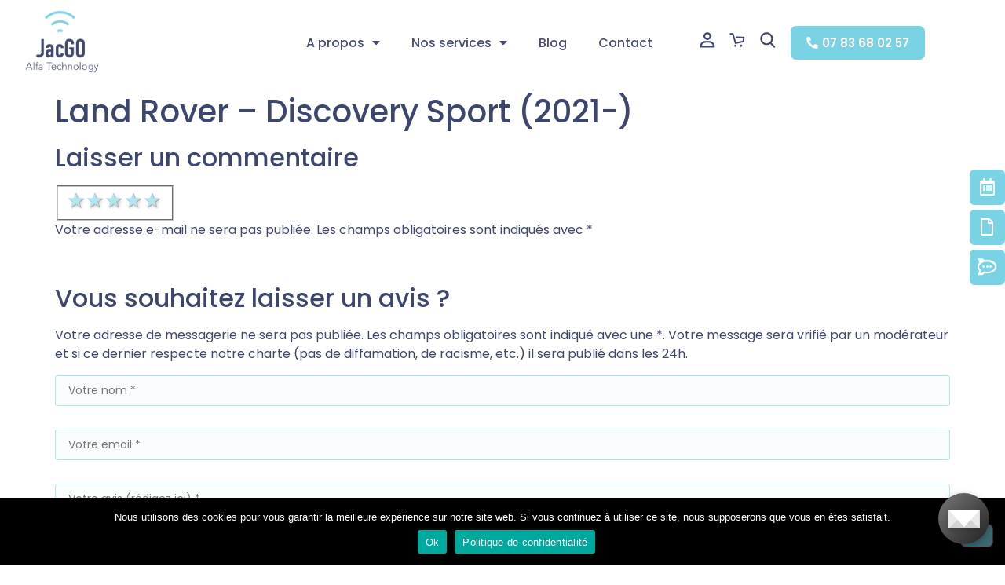

--- FILE ---
content_type: text/html; charset=UTF-8
request_url: https://jacgo.fr/vehicule/land-rover-discovery-sport-2021/
body_size: 24103
content:
<!doctype html>
<html lang="fr-FR">
<head>
	<meta charset="UTF-8">
	<meta name="viewport" content="width=device-width, initial-scale=1">
	<link rel="profile" href="https://gmpg.org/xfn/11">
	<meta name='robots' content='index, follow, max-image-preview:large, max-snippet:-1, max-video-preview:-1' />

	<!-- This site is optimized with the Yoast SEO plugin v26.8 - https://yoast.com/product/yoast-seo-wordpress/ -->
	<title>Land Rover - Discovery Sport (2021-) - Vitrine</title>
	<link rel="canonical" href="https://jacgo.fr/vehicule/land-rover-discovery-sport-2021/" />
	<meta property="og:locale" content="fr_FR" />
	<meta property="og:type" content="article" />
	<meta property="og:title" content="Land Rover - Discovery Sport (2021-) - Vitrine" />
	<meta property="og:url" content="https://jacgo.fr/vehicule/land-rover-discovery-sport-2021/" />
	<meta property="og:site_name" content="Vitrine" />
	<meta name="twitter:card" content="summary_large_image" />
	<script type="application/ld+json" class="yoast-schema-graph">{"@context":"https://schema.org","@graph":[{"@type":"WebPage","@id":"https://jacgo.fr/vehicule/land-rover-discovery-sport-2021/","url":"https://jacgo.fr/vehicule/land-rover-discovery-sport-2021/","name":"Land Rover - Discovery Sport (2021-) - Vitrine","isPartOf":{"@id":"https://jacgo.fr/#website"},"datePublished":"2021-08-11T09:50:39+00:00","breadcrumb":{"@id":"https://jacgo.fr/vehicule/land-rover-discovery-sport-2021/#breadcrumb"},"inLanguage":"fr-FR","potentialAction":[{"@type":"ReadAction","target":["https://jacgo.fr/vehicule/land-rover-discovery-sport-2021/"]}]},{"@type":"BreadcrumbList","@id":"https://jacgo.fr/vehicule/land-rover-discovery-sport-2021/#breadcrumb","itemListElement":[{"@type":"ListItem","position":1,"name":"Accueil","item":"https://jacgo.fr/"},{"@type":"ListItem","position":2,"name":"Véhicules","item":"https://jacgo.fr/vehicule/"},{"@type":"ListItem","position":3,"name":"Land Rover &#8211; Discovery Sport (2021-)"}]},{"@type":"WebSite","@id":"https://jacgo.fr/#website","url":"https://jacgo.fr/","name":"Vitrine","description":"Redonnez du pouvoir d&#039;achat aux automobilistes","potentialAction":[{"@type":"SearchAction","target":{"@type":"EntryPoint","urlTemplate":"https://jacgo.fr/?s={search_term_string}"},"query-input":{"@type":"PropertyValueSpecification","valueRequired":true,"valueName":"search_term_string"}}],"inLanguage":"fr-FR"}]}</script>
	<!-- / Yoast SEO plugin. -->


<link rel="alternate" type="application/rss+xml" title="Vitrine &raquo; Flux" href="https://jacgo.fr/feed/" />
<link rel="alternate" type="application/rss+xml" title="Vitrine &raquo; Flux des commentaires" href="https://jacgo.fr/comments/feed/" />
<link rel="alternate" type="application/rss+xml" title="Vitrine &raquo; Land Rover &#8211; Discovery Sport (2021-) Flux des commentaires" href="https://jacgo.fr/vehicule/land-rover-discovery-sport-2021/feed/" />
<link rel="alternate" title="oEmbed (JSON)" type="application/json+oembed" href="https://jacgo.fr/wp-json/oembed/1.0/embed?url=https%3A%2F%2Fjacgo.fr%2Fvehicule%2Fland-rover-discovery-sport-2021%2F" />
<link rel="alternate" title="oEmbed (XML)" type="text/xml+oembed" href="https://jacgo.fr/wp-json/oembed/1.0/embed?url=https%3A%2F%2Fjacgo.fr%2Fvehicule%2Fland-rover-discovery-sport-2021%2F&#038;format=xml" />
<style id='wp-img-auto-sizes-contain-inline-css'>
img:is([sizes=auto i],[sizes^="auto," i]){contain-intrinsic-size:3000px 1500px}
/*# sourceURL=wp-img-auto-sizes-contain-inline-css */
</style>
<style id='wp-emoji-styles-inline-css'>

	img.wp-smiley, img.emoji {
		display: inline !important;
		border: none !important;
		box-shadow: none !important;
		height: 1em !important;
		width: 1em !important;
		margin: 0 0.07em !important;
		vertical-align: -0.1em !important;
		background: none !important;
		padding: 0 !important;
	}
/*# sourceURL=wp-emoji-styles-inline-css */
</style>
<link rel='stylesheet' id='wp-block-library-css' href='https://jacgo.fr/wp-includes/css/dist/block-library/style.min.css?ver=6.9' media='all' />
<link rel='stylesheet' id='wc-blocks-style-css' href='https://jacgo.fr/wp-content/plugins/woocommerce/assets/client/blocks/wc-blocks.css?ver=wc-10.4.3' media='all' />
<style id='global-styles-inline-css'>
:root{--wp--preset--aspect-ratio--square: 1;--wp--preset--aspect-ratio--4-3: 4/3;--wp--preset--aspect-ratio--3-4: 3/4;--wp--preset--aspect-ratio--3-2: 3/2;--wp--preset--aspect-ratio--2-3: 2/3;--wp--preset--aspect-ratio--16-9: 16/9;--wp--preset--aspect-ratio--9-16: 9/16;--wp--preset--color--black: #000000;--wp--preset--color--cyan-bluish-gray: #abb8c3;--wp--preset--color--white: #ffffff;--wp--preset--color--pale-pink: #f78da7;--wp--preset--color--vivid-red: #cf2e2e;--wp--preset--color--luminous-vivid-orange: #ff6900;--wp--preset--color--luminous-vivid-amber: #fcb900;--wp--preset--color--light-green-cyan: #7bdcb5;--wp--preset--color--vivid-green-cyan: #00d084;--wp--preset--color--pale-cyan-blue: #8ed1fc;--wp--preset--color--vivid-cyan-blue: #0693e3;--wp--preset--color--vivid-purple: #9b51e0;--wp--preset--gradient--vivid-cyan-blue-to-vivid-purple: linear-gradient(135deg,rgb(6,147,227) 0%,rgb(155,81,224) 100%);--wp--preset--gradient--light-green-cyan-to-vivid-green-cyan: linear-gradient(135deg,rgb(122,220,180) 0%,rgb(0,208,130) 100%);--wp--preset--gradient--luminous-vivid-amber-to-luminous-vivid-orange: linear-gradient(135deg,rgb(252,185,0) 0%,rgb(255,105,0) 100%);--wp--preset--gradient--luminous-vivid-orange-to-vivid-red: linear-gradient(135deg,rgb(255,105,0) 0%,rgb(207,46,46) 100%);--wp--preset--gradient--very-light-gray-to-cyan-bluish-gray: linear-gradient(135deg,rgb(238,238,238) 0%,rgb(169,184,195) 100%);--wp--preset--gradient--cool-to-warm-spectrum: linear-gradient(135deg,rgb(74,234,220) 0%,rgb(151,120,209) 20%,rgb(207,42,186) 40%,rgb(238,44,130) 60%,rgb(251,105,98) 80%,rgb(254,248,76) 100%);--wp--preset--gradient--blush-light-purple: linear-gradient(135deg,rgb(255,206,236) 0%,rgb(152,150,240) 100%);--wp--preset--gradient--blush-bordeaux: linear-gradient(135deg,rgb(254,205,165) 0%,rgb(254,45,45) 50%,rgb(107,0,62) 100%);--wp--preset--gradient--luminous-dusk: linear-gradient(135deg,rgb(255,203,112) 0%,rgb(199,81,192) 50%,rgb(65,88,208) 100%);--wp--preset--gradient--pale-ocean: linear-gradient(135deg,rgb(255,245,203) 0%,rgb(182,227,212) 50%,rgb(51,167,181) 100%);--wp--preset--gradient--electric-grass: linear-gradient(135deg,rgb(202,248,128) 0%,rgb(113,206,126) 100%);--wp--preset--gradient--midnight: linear-gradient(135deg,rgb(2,3,129) 0%,rgb(40,116,252) 100%);--wp--preset--font-size--small: 13px;--wp--preset--font-size--medium: 20px;--wp--preset--font-size--large: 36px;--wp--preset--font-size--x-large: 42px;--wp--preset--spacing--20: 0.44rem;--wp--preset--spacing--30: 0.67rem;--wp--preset--spacing--40: 1rem;--wp--preset--spacing--50: 1.5rem;--wp--preset--spacing--60: 2.25rem;--wp--preset--spacing--70: 3.38rem;--wp--preset--spacing--80: 5.06rem;--wp--preset--shadow--natural: 6px 6px 9px rgba(0, 0, 0, 0.2);--wp--preset--shadow--deep: 12px 12px 50px rgba(0, 0, 0, 0.4);--wp--preset--shadow--sharp: 6px 6px 0px rgba(0, 0, 0, 0.2);--wp--preset--shadow--outlined: 6px 6px 0px -3px rgb(255, 255, 255), 6px 6px rgb(0, 0, 0);--wp--preset--shadow--crisp: 6px 6px 0px rgb(0, 0, 0);}:root { --wp--style--global--content-size: 800px;--wp--style--global--wide-size: 1200px; }:where(body) { margin: 0; }.wp-site-blocks > .alignleft { float: left; margin-right: 2em; }.wp-site-blocks > .alignright { float: right; margin-left: 2em; }.wp-site-blocks > .aligncenter { justify-content: center; margin-left: auto; margin-right: auto; }:where(.wp-site-blocks) > * { margin-block-start: 24px; margin-block-end: 0; }:where(.wp-site-blocks) > :first-child { margin-block-start: 0; }:where(.wp-site-blocks) > :last-child { margin-block-end: 0; }:root { --wp--style--block-gap: 24px; }:root :where(.is-layout-flow) > :first-child{margin-block-start: 0;}:root :where(.is-layout-flow) > :last-child{margin-block-end: 0;}:root :where(.is-layout-flow) > *{margin-block-start: 24px;margin-block-end: 0;}:root :where(.is-layout-constrained) > :first-child{margin-block-start: 0;}:root :where(.is-layout-constrained) > :last-child{margin-block-end: 0;}:root :where(.is-layout-constrained) > *{margin-block-start: 24px;margin-block-end: 0;}:root :where(.is-layout-flex){gap: 24px;}:root :where(.is-layout-grid){gap: 24px;}.is-layout-flow > .alignleft{float: left;margin-inline-start: 0;margin-inline-end: 2em;}.is-layout-flow > .alignright{float: right;margin-inline-start: 2em;margin-inline-end: 0;}.is-layout-flow > .aligncenter{margin-left: auto !important;margin-right: auto !important;}.is-layout-constrained > .alignleft{float: left;margin-inline-start: 0;margin-inline-end: 2em;}.is-layout-constrained > .alignright{float: right;margin-inline-start: 2em;margin-inline-end: 0;}.is-layout-constrained > .aligncenter{margin-left: auto !important;margin-right: auto !important;}.is-layout-constrained > :where(:not(.alignleft):not(.alignright):not(.alignfull)){max-width: var(--wp--style--global--content-size);margin-left: auto !important;margin-right: auto !important;}.is-layout-constrained > .alignwide{max-width: var(--wp--style--global--wide-size);}body .is-layout-flex{display: flex;}.is-layout-flex{flex-wrap: wrap;align-items: center;}.is-layout-flex > :is(*, div){margin: 0;}body .is-layout-grid{display: grid;}.is-layout-grid > :is(*, div){margin: 0;}body{padding-top: 0px;padding-right: 0px;padding-bottom: 0px;padding-left: 0px;}a:where(:not(.wp-element-button)){text-decoration: underline;}:root :where(.wp-element-button, .wp-block-button__link){background-color: #32373c;border-width: 0;color: #fff;font-family: inherit;font-size: inherit;font-style: inherit;font-weight: inherit;letter-spacing: inherit;line-height: inherit;padding-top: calc(0.667em + 2px);padding-right: calc(1.333em + 2px);padding-bottom: calc(0.667em + 2px);padding-left: calc(1.333em + 2px);text-decoration: none;text-transform: inherit;}.has-black-color{color: var(--wp--preset--color--black) !important;}.has-cyan-bluish-gray-color{color: var(--wp--preset--color--cyan-bluish-gray) !important;}.has-white-color{color: var(--wp--preset--color--white) !important;}.has-pale-pink-color{color: var(--wp--preset--color--pale-pink) !important;}.has-vivid-red-color{color: var(--wp--preset--color--vivid-red) !important;}.has-luminous-vivid-orange-color{color: var(--wp--preset--color--luminous-vivid-orange) !important;}.has-luminous-vivid-amber-color{color: var(--wp--preset--color--luminous-vivid-amber) !important;}.has-light-green-cyan-color{color: var(--wp--preset--color--light-green-cyan) !important;}.has-vivid-green-cyan-color{color: var(--wp--preset--color--vivid-green-cyan) !important;}.has-pale-cyan-blue-color{color: var(--wp--preset--color--pale-cyan-blue) !important;}.has-vivid-cyan-blue-color{color: var(--wp--preset--color--vivid-cyan-blue) !important;}.has-vivid-purple-color{color: var(--wp--preset--color--vivid-purple) !important;}.has-black-background-color{background-color: var(--wp--preset--color--black) !important;}.has-cyan-bluish-gray-background-color{background-color: var(--wp--preset--color--cyan-bluish-gray) !important;}.has-white-background-color{background-color: var(--wp--preset--color--white) !important;}.has-pale-pink-background-color{background-color: var(--wp--preset--color--pale-pink) !important;}.has-vivid-red-background-color{background-color: var(--wp--preset--color--vivid-red) !important;}.has-luminous-vivid-orange-background-color{background-color: var(--wp--preset--color--luminous-vivid-orange) !important;}.has-luminous-vivid-amber-background-color{background-color: var(--wp--preset--color--luminous-vivid-amber) !important;}.has-light-green-cyan-background-color{background-color: var(--wp--preset--color--light-green-cyan) !important;}.has-vivid-green-cyan-background-color{background-color: var(--wp--preset--color--vivid-green-cyan) !important;}.has-pale-cyan-blue-background-color{background-color: var(--wp--preset--color--pale-cyan-blue) !important;}.has-vivid-cyan-blue-background-color{background-color: var(--wp--preset--color--vivid-cyan-blue) !important;}.has-vivid-purple-background-color{background-color: var(--wp--preset--color--vivid-purple) !important;}.has-black-border-color{border-color: var(--wp--preset--color--black) !important;}.has-cyan-bluish-gray-border-color{border-color: var(--wp--preset--color--cyan-bluish-gray) !important;}.has-white-border-color{border-color: var(--wp--preset--color--white) !important;}.has-pale-pink-border-color{border-color: var(--wp--preset--color--pale-pink) !important;}.has-vivid-red-border-color{border-color: var(--wp--preset--color--vivid-red) !important;}.has-luminous-vivid-orange-border-color{border-color: var(--wp--preset--color--luminous-vivid-orange) !important;}.has-luminous-vivid-amber-border-color{border-color: var(--wp--preset--color--luminous-vivid-amber) !important;}.has-light-green-cyan-border-color{border-color: var(--wp--preset--color--light-green-cyan) !important;}.has-vivid-green-cyan-border-color{border-color: var(--wp--preset--color--vivid-green-cyan) !important;}.has-pale-cyan-blue-border-color{border-color: var(--wp--preset--color--pale-cyan-blue) !important;}.has-vivid-cyan-blue-border-color{border-color: var(--wp--preset--color--vivid-cyan-blue) !important;}.has-vivid-purple-border-color{border-color: var(--wp--preset--color--vivid-purple) !important;}.has-vivid-cyan-blue-to-vivid-purple-gradient-background{background: var(--wp--preset--gradient--vivid-cyan-blue-to-vivid-purple) !important;}.has-light-green-cyan-to-vivid-green-cyan-gradient-background{background: var(--wp--preset--gradient--light-green-cyan-to-vivid-green-cyan) !important;}.has-luminous-vivid-amber-to-luminous-vivid-orange-gradient-background{background: var(--wp--preset--gradient--luminous-vivid-amber-to-luminous-vivid-orange) !important;}.has-luminous-vivid-orange-to-vivid-red-gradient-background{background: var(--wp--preset--gradient--luminous-vivid-orange-to-vivid-red) !important;}.has-very-light-gray-to-cyan-bluish-gray-gradient-background{background: var(--wp--preset--gradient--very-light-gray-to-cyan-bluish-gray) !important;}.has-cool-to-warm-spectrum-gradient-background{background: var(--wp--preset--gradient--cool-to-warm-spectrum) !important;}.has-blush-light-purple-gradient-background{background: var(--wp--preset--gradient--blush-light-purple) !important;}.has-blush-bordeaux-gradient-background{background: var(--wp--preset--gradient--blush-bordeaux) !important;}.has-luminous-dusk-gradient-background{background: var(--wp--preset--gradient--luminous-dusk) !important;}.has-pale-ocean-gradient-background{background: var(--wp--preset--gradient--pale-ocean) !important;}.has-electric-grass-gradient-background{background: var(--wp--preset--gradient--electric-grass) !important;}.has-midnight-gradient-background{background: var(--wp--preset--gradient--midnight) !important;}.has-small-font-size{font-size: var(--wp--preset--font-size--small) !important;}.has-medium-font-size{font-size: var(--wp--preset--font-size--medium) !important;}.has-large-font-size{font-size: var(--wp--preset--font-size--large) !important;}.has-x-large-font-size{font-size: var(--wp--preset--font-size--x-large) !important;}
/*# sourceURL=global-styles-inline-css */
</style>

<link rel='stylesheet' id='cookie-notice-front-css' href='https://jacgo.fr/wp-content/plugins/cookie-notice/css/front.min.css?ver=2.5.11' media='all' />
<link rel='stylesheet' id='som_lost_password_style-css' href='https://jacgo.fr/wp-content/plugins/frontend-reset-password/assets/css/password-lost.css?ver=6.9' media='all' />
<link rel='stylesheet' id='pafe-extension-style-css' href='https://jacgo.fr/wp-content/plugins/piotnet-addons-for-elementor-pro/assets/css/minify/extension.min.css?ver=6.3.73' media='all' />
<link rel='stylesheet' id='pafe-woocommerce-sales-funnels-style-css' href='https://jacgo.fr/wp-content/plugins/piotnet-addons-for-elementor-pro/assets/css/minify/woocommerce-sales-funnels.min.css?ver=6.3.73' media='all' />
<link rel='stylesheet' id='woocommerce-layout-css' href='https://jacgo.fr/wp-content/plugins/woocommerce/assets/css/woocommerce-layout.css?ver=10.4.3' media='all' />
<link rel='stylesheet' id='woocommerce-smallscreen-css' href='https://jacgo.fr/wp-content/plugins/woocommerce/assets/css/woocommerce-smallscreen.css?ver=10.4.3' media='only screen and (max-width: 768px)' />
<link rel='stylesheet' id='woocommerce-general-css' href='https://jacgo.fr/wp-content/plugins/woocommerce/assets/css/woocommerce.css?ver=10.4.3' media='all' />
<style id='woocommerce-inline-inline-css'>
.woocommerce form .form-row .required { visibility: visible; }
/*# sourceURL=woocommerce-inline-inline-css */
</style>
<link rel='stylesheet' id='wp-post-comment-rating-css' href='https://jacgo.fr/wp-content/plugins/wp-post-comment-rating/public/css/wp-post-comment-rating-public.css?ver=2.4' media='all' />
<link rel='stylesheet' id='dlm-frontend-css' href='https://jacgo.fr/wp-content/plugins/download-monitor/assets/css/frontend.css?ver=6.9' media='all' />
<link rel='stylesheet' id='hello-elementor-css' href='https://jacgo.fr/wp-content/themes/hello-elementor/assets/css/reset.css?ver=3.4.6' media='all' />
<link rel='stylesheet' id='hello-elementor-theme-style-css' href='https://jacgo.fr/wp-content/themes/hello-elementor/assets/css/theme.css?ver=3.4.6' media='all' />
<link rel='stylesheet' id='hello-elementor-header-footer-css' href='https://jacgo.fr/wp-content/themes/hello-elementor/assets/css/header-footer.css?ver=3.4.6' media='all' />
<link rel='stylesheet' id='elementor-icons-css' href='https://jacgo.fr/wp-content/plugins/elementor/assets/lib/eicons/css/elementor-icons.min.css?ver=5.12.0' media='all' />
<link rel='stylesheet' id='elementor-frontend-legacy-css' href='https://jacgo.fr/wp-content/plugins/elementor/assets/css/frontend-legacy.min.css?ver=3.4.1' media='all' />
<link rel='stylesheet' id='elementor-frontend-css' href='https://jacgo.fr/wp-content/plugins/elementor/assets/css/frontend.min.css?ver=3.4.1' media='all' />
<style id='elementor-frontend-inline-css'>
@font-face{font-family:eicons;src:url(https://jacgo.fr/wp-content/plugins/elementor/assets/lib/eicons/fonts/eicons.eot?5.10.0);src:url(https://jacgo.fr/wp-content/plugins/elementor/assets/lib/eicons/fonts/eicons.eot?5.10.0#iefix) format("embedded-opentype"),url(https://jacgo.fr/wp-content/plugins/elementor/assets/lib/eicons/fonts/eicons.woff2?5.10.0) format("woff2"),url(https://jacgo.fr/wp-content/plugins/elementor/assets/lib/eicons/fonts/eicons.woff?5.10.0) format("woff"),url(https://jacgo.fr/wp-content/plugins/elementor/assets/lib/eicons/fonts/eicons.ttf?5.10.0) format("truetype"),url(https://jacgo.fr/wp-content/plugins/elementor/assets/lib/eicons/fonts/eicons.svg?5.10.0#eicon) format("svg");font-weight:400;font-style:normal}
/*# sourceURL=elementor-frontend-inline-css */
</style>
<link rel='stylesheet' id='elementor-post-10-css' href='https://jacgo.fr/wp-content/uploads/elementor/css/post-10.css?ver=1629451836' media='all' />
<link rel='stylesheet' id='elementor-pro-css' href='https://jacgo.fr/wp-content/plugins/elementor-pro/assets/css/frontend.min.css?ver=3.3.7' media='all' />
<link rel='stylesheet' id='font-awesome-5-all-css' href='https://jacgo.fr/wp-content/plugins/elementor/assets/lib/font-awesome/css/all.min.css?ver=3.4.1' media='all' />
<link rel='stylesheet' id='font-awesome-4-shim-css' href='https://jacgo.fr/wp-content/plugins/elementor/assets/lib/font-awesome/css/v4-shims.min.css?ver=3.4.1' media='all' />
<link rel='stylesheet' id='namogo-icons-css' href='https://jacgo.fr/wp-content/plugins/elementor-extras/assets/lib/nicons/css/nicons.css?ver=2.2.51' media='all' />
<link rel='stylesheet' id='elementor-extras-frontend-css' href='https://jacgo.fr/wp-content/plugins/elementor-extras/assets/css/frontend.min.css?ver=2.2.51' media='all' />
<link rel='stylesheet' id='elementor-post-83-css' href='https://jacgo.fr/wp-content/uploads/elementor/css/post-83.css?ver=1635521127' media='all' />
<link rel='stylesheet' id='elementor-post-388-css' href='https://jacgo.fr/wp-content/uploads/elementor/css/post-388.css?ver=1635521581' media='all' />
<link rel='stylesheet' id='simple-favorites-css' href='https://jacgo.fr/wp-content/plugins/favorites/assets/css/favorites.css?ver=2.3.2' media='all' />
<link rel='stylesheet' id='hello-elementor-child-style-css' href='https://jacgo.fr/wp-content/themes/hello-theme-child-master/style.css?ver=1.0.0' media='all' />
<link rel='stylesheet' id='select2-css-css' href='https://jacgo.fr/wp-content/themes/hello-theme-child-master/select2/select2.min.css?ver=1.0.0' media='all' />
<link rel='stylesheet' id='google-fonts-1-css' href='https://fonts.googleapis.com/css?family=Poppins%3A100%2C100italic%2C200%2C200italic%2C300%2C300italic%2C400%2C400italic%2C500%2C500italic%2C600%2C600italic%2C700%2C700italic%2C800%2C800italic%2C900%2C900italic&#038;display=auto&#038;ver=6.9' media='all' />
<link rel='stylesheet' id='elementor-icons-shared-0-css' href='https://jacgo.fr/wp-content/plugins/elementor/assets/lib/font-awesome/css/fontawesome.min.css?ver=5.15.3' media='all' />
<link rel='stylesheet' id='elementor-icons-fa-solid-css' href='https://jacgo.fr/wp-content/plugins/elementor/assets/lib/font-awesome/css/solid.min.css?ver=5.15.3' media='all' />
<link rel='stylesheet' id='elementor-icons-fa-brands-css' href='https://jacgo.fr/wp-content/plugins/elementor/assets/lib/font-awesome/css/brands.min.css?ver=5.15.3' media='all' />
<link rel='stylesheet' id='elementor-icons-fa-regular-css' href='https://jacgo.fr/wp-content/plugins/elementor/assets/lib/font-awesome/css/regular.min.css?ver=5.15.3' media='all' />
<script id="cookie-notice-front-js-before">
var cnArgs = {"ajaxUrl":"https:\/\/jacgo.fr\/wp-admin\/admin-ajax.php","nonce":"26fd3bc62f","hideEffect":"fade","position":"bottom","onScroll":false,"onScrollOffset":100,"onClick":false,"cookieName":"cookie_notice_accepted","cookieTime":2592000,"cookieTimeRejected":2592000,"globalCookie":false,"redirection":false,"cache":true,"revokeCookies":false,"revokeCookiesOpt":"automatic"};

//# sourceURL=cookie-notice-front-js-before
</script>
<script src="https://jacgo.fr/wp-content/plugins/cookie-notice/js/front.min.js?ver=2.5.11" id="cookie-notice-front-js"></script>
<script src="https://jacgo.fr/wp-includes/js/jquery/jquery.min.js?ver=3.7.1" id="jquery-core-js"></script>
<script src="https://jacgo.fr/wp-includes/js/jquery/jquery-migrate.min.js?ver=3.4.1" id="jquery-migrate-js"></script>
<script src="https://jacgo.fr/wp-content/plugins/piotnet-addons-for-elementor-pro/assets/js/minify/extension.min.js?ver=6.3.73" id="pafe-extension-js"></script>
<script src="https://jacgo.fr/wp-content/plugins/piotnet-addons-for-elementor-pro/assets/js/minify/woocommerce-sales-funnels.min.js?ver=6.3.73" id="pafe-woocommerce-sales-funnels-script-js"></script>
<script src="https://jacgo.fr/wp-content/plugins/woocommerce/assets/js/jquery-blockui/jquery.blockUI.min.js?ver=2.7.0-wc.10.4.3" id="wc-jquery-blockui-js" defer data-wp-strategy="defer"></script>
<script id="wc-add-to-cart-js-extra">
var wc_add_to_cart_params = {"ajax_url":"/wp-admin/admin-ajax.php","wc_ajax_url":"/?wc-ajax=%%endpoint%%","i18n_view_cart":"Voir le panier","cart_url":"https://jacgo.fr/panier/","is_cart":"","cart_redirect_after_add":"no"};
//# sourceURL=wc-add-to-cart-js-extra
</script>
<script src="https://jacgo.fr/wp-content/plugins/woocommerce/assets/js/frontend/add-to-cart.min.js?ver=10.4.3" id="wc-add-to-cart-js" defer data-wp-strategy="defer"></script>
<script src="https://jacgo.fr/wp-content/plugins/woocommerce/assets/js/js-cookie/js.cookie.min.js?ver=2.1.4-wc.10.4.3" id="wc-js-cookie-js" defer data-wp-strategy="defer"></script>
<script id="woocommerce-js-extra">
var woocommerce_params = {"ajax_url":"/wp-admin/admin-ajax.php","wc_ajax_url":"/?wc-ajax=%%endpoint%%","i18n_password_show":"Afficher le mot de passe","i18n_password_hide":"Masquer le mot de passe"};
//# sourceURL=woocommerce-js-extra
</script>
<script src="https://jacgo.fr/wp-content/plugins/woocommerce/assets/js/frontend/woocommerce.min.js?ver=10.4.3" id="woocommerce-js" defer data-wp-strategy="defer"></script>
<script src="https://jacgo.fr/wp-content/plugins/wp-post-comment-rating/public/js/wp-post-comment-rating-public.js?ver=2.4" id="wp-post-comment-rating-js"></script>
<script src="https://jacgo.fr/wp-content/plugins/elementor/assets/lib/font-awesome/js/v4-shims.min.js?ver=3.4.1" id="font-awesome-4-shim-js"></script>
<script id="favorites-js-extra">
var favorites_data = {"ajaxurl":"https://jacgo.fr/wp-admin/admin-ajax.php","nonce":"6a39e8cfef","favorite":"Ajouter \u00e0 mon carnet \u003Ci class=\"sf-icon-star-empty\"\u003E\u003C/i\u003E","favorited":"Retirer \u003Ci class=\"sf-icon-star-full\"\u003E\u003C/i\u003E","includecount":"","indicate_loading":"","loading_text":"Loading","loading_image":"","loading_image_active":"","loading_image_preload":"","cache_enabled":"1","button_options":{"button_type":"custom","custom_colors":false,"box_shadow":false,"include_count":false,"default":{"background_default":false,"border_default":false,"text_default":false,"icon_default":false,"count_default":false},"active":{"background_active":false,"border_active":false,"text_active":false,"icon_active":false,"count_active":false}},"authentication_modal_content":"\u003Cp\u003EPlease login to add favorites.\u003C/p\u003E\n\u003Cp\u003E\u003Ca href=\"#\" data-favorites-modal-close\u003EDismiss this notice\u003C/a\u003E\u003C/p\u003E\n","authentication_redirect":"1","dev_mode":"","logged_in":"","user_id":"0","authentication_redirect_url":"https://jacgo.fr/connexion/"};
//# sourceURL=favorites-js-extra
</script>
<script src="https://jacgo.fr/wp-content/plugins/favorites/assets/js/favorites.min.js?ver=2.3.2" id="favorites-js"></script>
<link rel="https://api.w.org/" href="https://jacgo.fr/wp-json/" /><link rel="alternate" title="JSON" type="application/json" href="https://jacgo.fr/wp-json/wp/v2/vehicule/12232" /><link rel="EditURI" type="application/rsd+xml" title="RSD" href="https://jacgo.fr/xmlrpc.php?rsd" />
<meta name="generator" content="WordPress 6.9" />
<meta name="generator" content="WooCommerce 10.4.3" />
<link rel='shortlink' href='https://jacgo.fr/?p=12232' />
<style>
.som-password-error-message,
.som-password-sent-message {
	background-color: #6ec1e4;
	border-color: #6ec1e4;
}
</style>
		<style type="text/css">
			fieldset.wppcr_rating > legend{
				color:#dd3333			}

			.comment-form-comment, .comment-notes {clear:both;}
			.wppcr_rating {
				float:left;display: initial;
			}

			/* :not(:checked) is a filter, so that browsers that don’t support :checked don’t 
			   follow these rules. Every browser that supports :checked also supports :not(), so
			   it doesn’t make the test unnecessarily selective */
			.wppcr_rating:not(:checked) > input {
				position:absolute;
				/*top:-9999px;*/
				clip:rect(0,0,0,0);
			}

			.wppcr_rating:not(:checked) > label {
				float:right;
				width:1.1em;
				padding:0;
				overflow:hidden;
				white-space:nowrap;
				cursor:pointer;
				font-size:22px;
				line-height:1.2;
				color:#b3e5f0 !important;
				text-shadow:1px 1px #bbb, 1px 1px #666, .1em .1em .2em rgba(0,0,0,.2);
			}

			.wppcr_rating:not(:checked) > label:before {
				content: '★ ';
			}

			.wppcr_rating > input:checked ~ label {
				color: #5fbde0 !important;
				text-shadow:1px 1px #bbb, 1px 1px #666, .1em .1em .2em rgba(0,0,0,.5);
			}

			.wppcr_rating:not(:checked) > label:hover,
			.wppcr_rating:not(:checked) > label:hover ~ label {
				color: #5fbde0 !important;
				text-shadow:1px 1px #bbb, 1px 1px #666, .1em .1em .2em rgba(0,0,0,.5);
			}

			.wppcr_rating > input:checked + label:hover,
			.wppcr_rating > input:checked + label:hover ~ label,
			.wppcr_rating > input:checked ~ label:hover,
			.wppcr_rating > input:checked ~ label:hover ~ label,
			.wppcr_rating > label:hover ~ input:checked ~ label {
				color: #ea0 !important;
				text-shadow:1px 1px goldenrod, 1px 1px #B57340, .1em .1em .2em rgba(0,0,0,.5);
			}

			.wppcr_rating > label:active {
				position:relative;
				top:2px;
				left:2px;
			}
			p.logged-in-as {clear:both;}
			span.wpcr_author_stars, span.wpcr_author_stars span {
				display: block;
				background: url(https://jacgo.fr/wp-content/plugins/wp-post-comment-rating/public/images/yelstars.png) 0 -16px repeat-x;
				width: 80px;
				height: 16px;
			}

			span.wpcr_author_stars span {
				background-position: 0 0;
			}
			span.wpcr_averageStars, span.wpcr_averageStars span {
				display: block;
				background: url(https://jacgo.fr/wp-content/plugins/wp-post-comment-rating/public/images/yelstars.png) 0 -16px repeat-x;
				width: 80px;
				height: 16px;
			}

			span.wpcr_averageStars span {
				background-position: 0 0;
			}

			/*for tooltip*/
			.wpcr_tooltip, .wpcr_inline{
				display: inline;
				position: relative;
				width:auto;
				float:left;
				font-size: 12px;
			}
			a.wpcr_tooltip span.wpcr_stars, .wpcr_inline span.wpcr_stars{float:left;font-size: 14px;}
			a.wpcr_tooltip span.wpcr_averageStars, a.wpcr_inline span.wpcr_averageStars {float:left; margin:2px 5px 0px 5px;}
			
			.wpcr_tooltip:hover:after{
				background-color: rgba(0,0,0,.8);
				border-radius: 5px;
				bottom: 26px;
				color: #fff;
				content: attr(title);
				left: 20%;
				padding: 5px 10px;
				position: absolute;
				z-index: 98;
				width: 205px;
				border-radius: 7px;
				font-size: 13px;
			}
			.wpcr_tooltip:hover:before{
				border: solid;
				border-color: rgba(0,0,0,.8) transparent;
				border-width: 6px 6px 0 6px;
				bottom: 20px;
				content: "";
				left: 50%;
				position: absolute;
				z-index: 99;
			}
			.wpcr_aggregate{float: left;display: inline-block;width: auto;line-height: 20px;}
			#hide-stars {display:none;}
			#review_form .wppcr_rating {display:none;}
			#reviews .wpcr_author_stars {display:none;}
			.col-2 .aggr_options {
				margin-bottom: 5px;
				display: inline-block;
			}
			.wpcr_floating_links{position: fixed;left: auto;right:0;
			top:40%;z-index: 99999;max-width: 3.2%; width: 3.2% !important;}
			.wpcr_floating_links ul{list-style: none;margin: 0px;padding: 0;}
			.wpcr_floating_links li{
				padding: 5px 12px;
				background-color: #fff;
				box-shadow: 1px 1px 2px 2px #ccc;
				text-align: center;
				margin: 0 !important;
			}
			
		</style>
		
		<script>
		(function(h,o,t,j,a,r){
			h.hj=h.hj||function(){(h.hj.q=h.hj.q||[]).push(arguments)};
			h._hjSettings={hjid:2557684,hjsv:5};
			a=o.getElementsByTagName('head')[0];
			r=o.createElement('script');r.async=1;
			r.src=t+h._hjSettings.hjid+j+h._hjSettings.hjsv;
			a.appendChild(r);
		})(window,document,'//static.hotjar.com/c/hotjar-','.js?sv=');
		</script>
		<!-- Analytics by WP Statistics - https://wp-statistics.com -->
	<noscript><style>.woocommerce-product-gallery{ opacity: 1 !important; }</style></noscript>
	<style>.pswp.pafe-lightbox-modal {display: none;}</style>		<style id="wp-custom-css">
			.pafe-field-container .select2-container--default .select2-selection--single .select2-selection__rendered {   
    line-height: 40px!important;
}
.pafe-field-container .select2-container .select2-selection--single ,
.pafe-field-container .select2-container--default .select2-selection--single .select2-selection__arrow{   
    height: 40px!important;
}
.select2-container--default .select2-results__option--highlighted.select2-results__option--selectable {
    background-color: #7AD2E5!important;   
}
.select2-container .select2-selection--single .select2-selection__clear {  
    color: #3d466e;
	margin-top: -4px;
}
.elementor-field-option input[type="checkbox"]:checked ~ label::after {
   
    content: "\f00c";
    font-family: "Font Awesome 5 Free";
    font-weight: 900;
    font-size: 9px;
    position: absolute;   
    top: 0px !important;
		text-align: center;
		left: 3px;
}
.ajoutervehicule .pafe-form-builder-image-upload-placeholder input[type="text"] {
    display: block!important;
    position: relative!important;
    margin-top: 175px;
    font-size: 14px;
    border: 1px solid #ded6d6;
}
.ajoutervehicule {   
    margin-bottom: 20px;
}
.variation dt ,.wc-item-meta-label {
    text-transform: capitalize;
    font-weight: 600;
    letter-spacing: 1px;
    text-decoration: underline;
}
p.return-to-shop {
    display: none!important;
}
.custom_search textarea {
    overflow: hidden;
    resize: none;
    height: 45px;
    min-height: 45px !important;
    max-height: 45px !important;
    padding-left: 15px !important;
    padding-top: 15px !important;
}
.custom_search textarea {
    white-space: nowrap;
}		</style>
		<link rel='stylesheet' id='elementor-post-378-css' href='https://jacgo.fr/wp-content/uploads/elementor/css/post-378.css?ver=1629451837' media='all' />
<link rel='stylesheet' id='elementor-post-7283-css' href='https://jacgo.fr/wp-content/uploads/elementor/css/post-7283.css?ver=1629451837' media='all' />
<link rel='stylesheet' id='flatpickr-css' href='https://jacgo.fr/wp-content/plugins/elementor/assets/lib/flatpickr/flatpickr.min.css?ver=4.1.4' media='all' />
<link rel='stylesheet' id='e-animations-css' href='https://jacgo.fr/wp-content/plugins/elementor/assets/lib/animations/animations.min.css?ver=3.4.1' media='all' />
</head>
<body data-rsssl=1 class="wp-singular vehicule-template-default single single-vehicule postid-12232 single-format-standard wp-embed-responsive wp-theme-hello-elementor wp-child-theme-hello-theme-child-master theme-hello-elementor cookies-not-set woocommerce-no-js hello-elementor-default elementor-default elementor-kit-10">


<a class="skip-link screen-reader-text" href="#content">Aller au contenu</a>

		<div data-elementor-type="header" data-elementor-id="83" class="elementor elementor-83 elementor-location-header" data-elementor-settings="[]">
		<div class="elementor-section-wrap">
					<section class="elementor-section elementor-top-section elementor-element elementor-element-b8b42a6 elementor-hidden-tablet elementor-hidden-mobile elementor-section-boxed elementor-section-height-default elementor-section-height-default" data-id="b8b42a6" data-element_type="section" data-settings="{&quot;background_background&quot;:&quot;classic&quot;,&quot;motion_fx_motion_fx_scrolling&quot;:&quot;yes&quot;,&quot;motion_fx_devices&quot;:[&quot;desktop&quot;]}">
						<div class="elementor-container elementor-column-gap-default">
							<div class="elementor-row">
					<div class="elementor-column elementor-col-25 elementor-top-column elementor-element elementor-element-6b2a17c" data-id="6b2a17c" data-element_type="column">
			<div class="elementor-column-wrap elementor-element-populated">
							<div class="elementor-widget-wrap">
						<div class="elementor-element elementor-element-1146a55 elementor-widget elementor-widget-image" data-id="1146a55" data-element_type="widget" data-widget_type="image.default">
				<div class="elementor-widget-container">
								<div class="elementor-image">
													<a href="/">
							<img width="733" height="679" src="https://jacgo.fr/wp-content/uploads/2021/04/JacGo_logo-01.png" class="attachment-full size-full" alt="" />								</a>
														</div>
						</div>
				</div>
						</div>
					</div>
		</div>
				<div class="elementor-column elementor-col-25 elementor-top-column elementor-element elementor-element-a089bee" data-id="a089bee" data-element_type="column">
			<div class="elementor-column-wrap elementor-element-populated">
							<div class="elementor-widget-wrap">
						<div class="elementor-element elementor-element-4f1d6c7 elementor-nav-menu__align-right elementor-nav-menu--stretch elementor-nav-menu__text-align-center elementor-nav-menu--dropdown-tablet elementor-nav-menu--toggle elementor-nav-menu--burger elementor-widget elementor-widget-nav-menu" data-id="4f1d6c7" data-element_type="widget" data-settings="{&quot;full_width&quot;:&quot;stretch&quot;,&quot;layout&quot;:&quot;horizontal&quot;,&quot;submenu_icon&quot;:{&quot;value&quot;:&quot;&lt;i class=\&quot;fas fa-caret-down\&quot;&gt;&lt;\/i&gt;&quot;,&quot;library&quot;:&quot;fa-solid&quot;},&quot;toggle&quot;:&quot;burger&quot;}" data-widget_type="nav-menu.default">
				<div class="elementor-widget-container">
						<nav migration_allowed="1" migrated="0" role="navigation" class="elementor-nav-menu--main elementor-nav-menu__container elementor-nav-menu--layout-horizontal e--pointer-background e--animation-fade"><ul id="menu-1-4f1d6c7" class="elementor-nav-menu"><li class="menu-item menu-item-type-custom menu-item-object-custom menu-item-has-children menu-item-403"><a href="#" class="elementor-item elementor-item-anchor">A propos</a>
<ul class="sub-menu elementor-nav-menu--dropdown">
	<li class="menu-item menu-item-type-post_type menu-item-object-page menu-item-355"><a href="https://jacgo.fr/qui-somme-nous/" class="elementor-sub-item">Qui somme nous</a></li>
	<li class="menu-item menu-item-type-custom menu-item-object-custom menu-item-357"><a href="/qui-somme-nous/#valeurs" class="elementor-sub-item elementor-item-anchor">Nos valeurs</a></li>
	<li class="menu-item menu-item-type-post_type menu-item-object-page menu-item-356"><a href="https://jacgo.fr/equipe/" class="elementor-sub-item">La team</a></li>
</ul>
</li>
<li class="menu-item menu-item-type-post_type menu-item-object-page menu-item-has-children menu-item-354"><a href="https://jacgo.fr/nos-services/" class="elementor-item">Nos services</a>
<ul class="sub-menu elementor-nav-menu--dropdown">
	<li class="menu-item menu-item-type-custom menu-item-object-custom menu-item-7225"><a href="https://jacgo.fr/diagnostic-sur-site/" class="elementor-sub-item">Diagnostic sur site</a></li>
	<li class="menu-item menu-item-type-custom menu-item-object-custom menu-item-7226"><a href="https://jacgo.fr/perte-de-clefs/" class="elementor-sub-item">Perte de clefs</a></li>
	<li class="menu-item menu-item-type-custom menu-item-object-custom menu-item-has-children menu-item-7227"><a href="#" class="elementor-sub-item elementor-item-anchor">Nos conseils</a>
	<ul class="sub-menu elementor-nav-menu--dropdown">
		<li class="menu-item menu-item-type-custom menu-item-object-custom menu-item-359"><a href="/nos-services/#campagne" class="elementor-sub-item elementor-item-anchor">Campagne de rappel constructeur</a></li>
		<li class="menu-item menu-item-type-custom menu-item-object-custom menu-item-7228"><a href="/nos-services/#livret" class="elementor-sub-item elementor-item-anchor">Livret de bord</a></li>
		<li class="menu-item menu-item-type-custom menu-item-object-custom menu-item-7232"><a href="/nos-services/#revues" class="elementor-sub-item elementor-item-anchor">Revue technique Automobiles</a></li>
		<li class="menu-item menu-item-type-custom menu-item-object-custom menu-item-7229"><a href="/nos-services/#ecarnet" class="elementor-sub-item elementor-item-anchor">E-carnet</a></li>
		<li class="menu-item menu-item-type-custom menu-item-object-custom menu-item-13252"><a href="/nos-services/#tutoriels" class="elementor-sub-item elementor-item-anchor">Tutoriels</a></li>
	</ul>
</li>
	<li class="menu-item menu-item-type-custom menu-item-object-custom menu-item-has-children menu-item-358"><a href="#" class="elementor-sub-item elementor-item-anchor">Les Pros et Partenaires</a>
	<ul class="sub-menu elementor-nav-menu--dropdown">
		<li class="menu-item menu-item-type-custom menu-item-object-custom menu-item-360"><a href="/nos-services/#Generer" class="elementor-sub-item elementor-item-anchor">Générer des leads</a></li>
		<li class="menu-item menu-item-type-custom menu-item-object-custom menu-item-7266"><a href="#accomp" class="elementor-sub-item elementor-item-anchor">Accompagnement digitale</a></li>
		<li class="menu-item menu-item-type-custom menu-item-object-custom menu-item-361"><a href="/nos-services/#application" class="elementor-sub-item elementor-item-anchor">Application mobile</a></li>
		<li class="menu-item menu-item-type-custom menu-item-object-custom menu-item-7230"><a href="/nos-services/#augmenter" class="elementor-sub-item elementor-item-anchor">Augmenter sa visibilité</a></li>
		<li class="menu-item menu-item-type-custom menu-item-object-custom menu-item-7231"><a href="/nos-services/#communaute" class="elementor-sub-item elementor-item-anchor">Notre communauté</a></li>
	</ul>
</li>
</ul>
</li>
<li class="menu-item menu-item-type-post_type menu-item-object-page menu-item-79"><a href="https://jacgo.fr/blog/" class="elementor-item">Blog</a></li>
<li class="menu-item menu-item-type-post_type menu-item-object-page menu-item-78"><a href="https://jacgo.fr/contact/" class="elementor-item">Contact</a></li>
</ul></nav>
					<div class="elementor-menu-toggle" role="button" tabindex="0" aria-label="Permuter le menu" aria-expanded="false">
			<i class="eicon-menu-bar" aria-hidden="true" role="presentation"></i>
			<span class="elementor-screen-only">Menu</span>
		</div>
			<nav class="elementor-nav-menu--dropdown elementor-nav-menu__container" role="navigation" aria-hidden="true"><ul id="menu-2-4f1d6c7" class="elementor-nav-menu"><li class="menu-item menu-item-type-custom menu-item-object-custom menu-item-has-children menu-item-403"><a href="#" class="elementor-item elementor-item-anchor" tabindex="-1">A propos</a>
<ul class="sub-menu elementor-nav-menu--dropdown">
	<li class="menu-item menu-item-type-post_type menu-item-object-page menu-item-355"><a href="https://jacgo.fr/qui-somme-nous/" class="elementor-sub-item" tabindex="-1">Qui somme nous</a></li>
	<li class="menu-item menu-item-type-custom menu-item-object-custom menu-item-357"><a href="/qui-somme-nous/#valeurs" class="elementor-sub-item elementor-item-anchor" tabindex="-1">Nos valeurs</a></li>
	<li class="menu-item menu-item-type-post_type menu-item-object-page menu-item-356"><a href="https://jacgo.fr/equipe/" class="elementor-sub-item" tabindex="-1">La team</a></li>
</ul>
</li>
<li class="menu-item menu-item-type-post_type menu-item-object-page menu-item-has-children menu-item-354"><a href="https://jacgo.fr/nos-services/" class="elementor-item" tabindex="-1">Nos services</a>
<ul class="sub-menu elementor-nav-menu--dropdown">
	<li class="menu-item menu-item-type-custom menu-item-object-custom menu-item-7225"><a href="https://jacgo.fr/diagnostic-sur-site/" class="elementor-sub-item" tabindex="-1">Diagnostic sur site</a></li>
	<li class="menu-item menu-item-type-custom menu-item-object-custom menu-item-7226"><a href="https://jacgo.fr/perte-de-clefs/" class="elementor-sub-item" tabindex="-1">Perte de clefs</a></li>
	<li class="menu-item menu-item-type-custom menu-item-object-custom menu-item-has-children menu-item-7227"><a href="#" class="elementor-sub-item elementor-item-anchor" tabindex="-1">Nos conseils</a>
	<ul class="sub-menu elementor-nav-menu--dropdown">
		<li class="menu-item menu-item-type-custom menu-item-object-custom menu-item-359"><a href="/nos-services/#campagne" class="elementor-sub-item elementor-item-anchor" tabindex="-1">Campagne de rappel constructeur</a></li>
		<li class="menu-item menu-item-type-custom menu-item-object-custom menu-item-7228"><a href="/nos-services/#livret" class="elementor-sub-item elementor-item-anchor" tabindex="-1">Livret de bord</a></li>
		<li class="menu-item menu-item-type-custom menu-item-object-custom menu-item-7232"><a href="/nos-services/#revues" class="elementor-sub-item elementor-item-anchor" tabindex="-1">Revue technique Automobiles</a></li>
		<li class="menu-item menu-item-type-custom menu-item-object-custom menu-item-7229"><a href="/nos-services/#ecarnet" class="elementor-sub-item elementor-item-anchor" tabindex="-1">E-carnet</a></li>
		<li class="menu-item menu-item-type-custom menu-item-object-custom menu-item-13252"><a href="/nos-services/#tutoriels" class="elementor-sub-item elementor-item-anchor" tabindex="-1">Tutoriels</a></li>
	</ul>
</li>
	<li class="menu-item menu-item-type-custom menu-item-object-custom menu-item-has-children menu-item-358"><a href="#" class="elementor-sub-item elementor-item-anchor" tabindex="-1">Les Pros et Partenaires</a>
	<ul class="sub-menu elementor-nav-menu--dropdown">
		<li class="menu-item menu-item-type-custom menu-item-object-custom menu-item-360"><a href="/nos-services/#Generer" class="elementor-sub-item elementor-item-anchor" tabindex="-1">Générer des leads</a></li>
		<li class="menu-item menu-item-type-custom menu-item-object-custom menu-item-7266"><a href="#accomp" class="elementor-sub-item elementor-item-anchor" tabindex="-1">Accompagnement digitale</a></li>
		<li class="menu-item menu-item-type-custom menu-item-object-custom menu-item-361"><a href="/nos-services/#application" class="elementor-sub-item elementor-item-anchor" tabindex="-1">Application mobile</a></li>
		<li class="menu-item menu-item-type-custom menu-item-object-custom menu-item-7230"><a href="/nos-services/#augmenter" class="elementor-sub-item elementor-item-anchor" tabindex="-1">Augmenter sa visibilité</a></li>
		<li class="menu-item menu-item-type-custom menu-item-object-custom menu-item-7231"><a href="/nos-services/#communaute" class="elementor-sub-item elementor-item-anchor" tabindex="-1">Notre communauté</a></li>
	</ul>
</li>
</ul>
</li>
<li class="menu-item menu-item-type-post_type menu-item-object-page menu-item-79"><a href="https://jacgo.fr/blog/" class="elementor-item" tabindex="-1">Blog</a></li>
<li class="menu-item menu-item-type-post_type menu-item-object-page menu-item-78"><a href="https://jacgo.fr/contact/" class="elementor-item" tabindex="-1">Contact</a></li>
</ul></nav>
				</div>
				</div>
						</div>
					</div>
		</div>
				<div class="elementor-column elementor-col-25 elementor-top-column elementor-element elementor-element-8bab4c8" data-id="8bab4c8" data-element_type="column">
			<div class="elementor-column-wrap elementor-element-populated">
							<div class="elementor-widget-wrap">
						<section class="elementor-section elementor-inner-section elementor-element elementor-element-0365795 elementor-section-boxed elementor-section-height-default elementor-section-height-default" data-id="0365795" data-element_type="section">
						<div class="elementor-container elementor-column-gap-default">
							<div class="elementor-row">
					<div class="elementor-column elementor-col-33 elementor-inner-column elementor-element elementor-element-ae1dec5" data-id="ae1dec5" data-element_type="column">
			<div class="elementor-column-wrap elementor-element-populated">
							<div class="elementor-widget-wrap">
						<div class="elementor-element elementor-element-50bffa6 elementor-view-default elementor-widget elementor-widget-icon" data-id="50bffa6" data-element_type="widget" data-widget_type="icon.default">
				<div class="elementor-widget-container">
					<div class="elementor-icon-wrapper">
			<a class="elementor-icon" href="/connexion/">
			<svg xmlns="http://www.w3.org/2000/svg" width="21" height="21" viewBox="0 0 21 21" fill="none"><path d="M19.1686 20.524H1.49442C1.18481 20.524 0.887901 20.4009 0.668975 20.182C0.45005 19.9631 0.327148 19.6661 0.327148 19.3565C0.329466 17.322 1.1386 15.3714 2.57726 13.9327C4.01592 12.4941 5.96649 11.6849 8.00107 11.6826H12.6532C14.6878 11.6849 16.6384 12.4941 18.077 13.9327C19.5157 15.3714 20.3248 17.322 20.3271 19.3565C20.3272 19.6646 20.2054 19.9603 19.9883 20.179C19.7713 20.3976 19.4767 20.5217 19.1686 20.524ZM2.78442 18.198H17.8786C17.6126 17.0112 16.9509 15.9502 16.002 15.1894C15.0532 14.4286 13.8737 14.0132 12.6575 14.0115H8.00695C6.79056 14.0131 5.61098 14.4284 4.66189 15.1892C3.7128 15.95 3.05068 17.0111 2.78442 18.198Z" fill="#3D466E"></path><path d="M10.3313 10.4466C9.31948 10.4466 8.33046 10.1466 7.48913 9.58447C6.6478 9.02231 5.99194 8.22324 5.60472 7.2884C5.2175 6.35357 5.11625 5.32497 5.31366 4.33255C5.51106 3.34014 5.99825 2.4285 6.71374 1.71301C7.42923 0.997517 8.34087 0.510327 9.33329 0.312923C10.3257 0.11552 11.3543 0.216764 12.2891 0.603984C13.224 0.991204 14.023 1.64689 14.5852 2.48822C15.1474 3.32955 15.4473 4.31875 15.4473 5.3306C15.4458 6.68698 14.9064 7.98731 13.9473 8.94642C12.9882 9.90552 11.6877 10.4451 10.3313 10.4466ZM10.3313 2.53916C9.77952 2.53916 9.24009 2.70267 8.78127 3.00924C8.32245 3.31582 7.96482 3.75167 7.75365 4.26148C7.54248 4.77129 7.48728 5.33232 7.59494 5.87354C7.70259 6.41475 7.96838 6.91175 8.35857 7.30194C8.74876 7.69213 9.24594 7.95792 9.78715 8.06558C10.3284 8.17323 10.8892 8.11803 11.399 7.90686C11.9088 7.69569 12.3447 7.33806 12.6513 6.87924C12.9578 6.42043 13.1213 5.88099 13.1213 5.32918C13.1202 4.5897 12.8259 3.88077 12.3029 3.35802C11.7798 2.83527 11.0708 2.54136 10.3313 2.54059V2.53916Z" fill="#3D466E"></path></svg>			</a>
		</div>
				</div>
				</div>
						</div>
					</div>
		</div>
				<div class="elementor-column elementor-col-33 elementor-inner-column elementor-element elementor-element-22f294e" data-id="22f294e" data-element_type="column">
			<div class="elementor-column-wrap elementor-element-populated">
							<div class="elementor-widget-wrap">
						<div class="elementor-element elementor-element-ce1bfc0 elementor-view-default elementor-widget elementor-widget-icon" data-id="ce1bfc0" data-element_type="widget" data-widget_type="icon.default">
				<div class="elementor-widget-container">
					<div class="elementor-icon-wrapper">
			<a class="elementor-icon" href="/commander/">
			<svg xmlns="http://www.w3.org/2000/svg" width="21" height="19" viewBox="0 0 21 19" fill="none"><path d="M8.10137 14.6937C7.86344 14.6608 7.64099 14.5568 7.46333 14.3951C7.28566 14.2335 7.16102 14.0218 7.1059 13.7881L3.86724 2.29931H1.33312C1.0631 2.2897 0.807333 2.17568 0.619709 1.98126C0.432085 1.78683 0.327148 1.52707 0.327148 1.25688C0.327148 0.986683 0.432085 0.727082 0.619709 0.532656C0.807333 0.33823 1.0631 0.224217 1.33312 0.2146H4.64842C4.88699 0.248845 5.1098 0.354133 5.2876 0.516842C5.4654 0.679551 5.58997 0.892049 5.64519 1.12665L8.83237 12.363L17.6668 10.5125L18.1162 7.09517L9.5766 6.73968C9.44098 6.73423 9.30782 6.70209 9.18464 6.64511C9.06145 6.58814 8.95064 6.5074 8.85867 6.40758C8.76671 6.30776 8.69544 6.19082 8.64873 6.06338C8.60203 5.93595 8.58078 5.80057 8.58645 5.66497C8.60083 5.39144 8.72217 5.13442 8.92419 4.94946C9.12621 4.7645 9.39276 4.66636 9.66648 4.6761L19.335 5.09114C19.4785 5.09746 19.6192 5.13349 19.7481 5.197C19.877 5.26051 19.9913 5.35021 20.0838 5.46019C20.1762 5.57017 20.2449 5.69814 20.2853 5.83602C20.3257 5.97389 20.337 6.11857 20.3185 6.26106L19.6272 11.5488C19.5997 11.7611 19.5069 11.9597 19.3618 12.1171C19.2167 12.2745 19.0263 12.3832 18.8169 12.4279L8.31809 14.6751C8.2467 14.689 8.17409 14.6953 8.10137 14.6937Z" fill="#3D466E"></path><path d="M8.09309 18.6132C7.79085 18.6132 7.49543 18.5236 7.24413 18.3556C6.99283 18.1877 6.79694 17.9491 6.68128 17.6698C6.56562 17.3906 6.53534 17.0833 6.5943 16.7868C6.65326 16.4904 6.79885 16.2182 7.01257 16.0045C7.22628 15.7908 7.49861 15.6452 7.79504 15.5862C8.09147 15.5273 8.39865 15.5576 8.67788 15.6732C8.95712 15.7889 9.19578 15.9848 9.3637 16.2361C9.53161 16.4874 9.62124 16.7828 9.62124 17.085C9.62089 17.4902 9.45979 17.8787 9.17328 18.1652C8.88678 18.4517 8.49827 18.6128 8.09309 18.6132Z" fill="#3D466E"></path><path d="M15.578 18.6132C15.2757 18.6132 14.9803 18.5236 14.729 18.3556C14.4777 18.1877 14.2818 17.9491 14.1661 17.6698C14.0505 17.3906 14.0202 17.0833 14.0792 16.7868C14.1381 16.4904 14.2837 16.2182 14.4974 16.0045C14.7111 15.7908 14.9835 15.6452 15.2799 15.5862C15.5763 15.5273 15.8835 15.5576 16.1627 15.6732C16.442 15.7889 16.6806 15.9848 16.8486 16.2361C17.0165 16.4874 17.1061 16.7828 17.1061 17.085C17.1058 17.4902 16.9447 17.8787 16.6581 18.1652C16.3716 18.4517 15.9831 18.6128 15.578 18.6132Z" fill="#3D466E"></path></svg>			</a>
		</div>
				</div>
				</div>
						</div>
					</div>
		</div>
				<div class="elementor-column elementor-col-33 elementor-inner-column elementor-element elementor-element-2ce6270" data-id="2ce6270" data-element_type="column">
			<div class="elementor-column-wrap elementor-element-populated">
							<div class="elementor-widget-wrap">
						<div class="elementor-element elementor-element-ca9ac10 elementor-view-default elementor-widget elementor-widget-icon" data-id="ca9ac10" data-element_type="widget" data-widget_type="icon.default">
				<div class="elementor-widget-container">
					<div class="elementor-icon-wrapper">
			<a class="elementor-icon" href="#elementor-action%3Aaction%3Dpopup%3Aopen%26settings%3DeyJpZCI6IjM3OCIsInRvZ2dsZSI6ZmFsc2V9">
			<svg xmlns="http://www.w3.org/2000/svg" width="21" height="21" viewBox="0 0 21 21" fill="none"><path d="M8.81228 17.1851C7.13406 17.1851 5.49364 16.6874 4.09826 15.7551C2.70287 14.8227 1.61524 13.4974 0.973012 11.9469C0.330786 10.3965 0.162803 8.69035 0.490207 7.04438C0.817611 5.3984 1.62554 3.88653 2.81222 2.69985C3.9989 1.51317 5.51077 0.705063 7.15674 0.377658C8.80272 0.050254 10.509 0.218237 12.0595 0.860464C13.61 1.50269 14.9351 2.59032 15.8674 3.98571C16.7998 5.3811 17.2975 7.02152 17.2975 8.69973C17.2947 10.9493 16.3998 13.106 14.8091 14.6967C13.2184 16.2874 11.0619 17.1824 8.81228 17.1851ZM8.81228 2.49958C7.58631 2.49958 6.38788 2.86307 5.36842 3.54404C4.34895 4.225 3.55415 5.19289 3.08465 6.3254C2.61516 7.45791 2.49203 8.70422 2.73067 9.90675C2.96931 11.1093 3.55916 12.214 4.42554 13.0814C5.29192 13.9488 6.39581 14.54 7.59805 14.7801C8.80029 15.0202 10.0467 14.8984 11.1798 14.4303C12.3128 13.9621 13.2818 13.1686 13.964 12.1499C14.6462 11.1313 15.0112 9.93311 15.0126 8.70713C15.0118 7.06256 14.3583 5.4855 13.1958 4.32219C12.0333 3.15889 10.4569 2.50443 8.81228 2.50247V2.49958Z" fill="#3D466E"></path><path d="M19.1834 20.784C19.0332 20.7843 18.8848 20.7551 18.746 20.6977C18.6073 20.6404 18.4812 20.5562 18.3751 20.45L12.9065 14.9813C12.6923 14.7669 12.5719 14.4763 12.572 14.1732C12.5722 13.8701 12.6928 13.5793 12.9072 13.3651C13.1217 13.1509 13.4124 13.0306 13.7155 13.0308C14.0186 13.0309 14.3092 13.1516 14.5235 13.366L19.992 18.8345C20.152 18.9943 20.261 19.198 20.3052 19.4198C20.3494 19.6416 20.3268 19.8714 20.2403 20.0803C20.1537 20.2892 20.0069 20.4677 19.8188 20.5933C19.6307 20.7188 19.4095 20.7857 19.1834 20.7854V20.784Z" fill="#3D466E"></path></svg>			</a>
		</div>
				</div>
				</div>
						</div>
					</div>
		</div>
								</div>
					</div>
		</section>
						</div>
					</div>
		</div>
				<div class="elementor-column elementor-col-25 elementor-top-column elementor-element elementor-element-62ee806 elementor-hidden-phone" data-id="62ee806" data-element_type="column">
			<div class="elementor-column-wrap elementor-element-populated">
							<div class="elementor-widget-wrap">
						<div class="elementor-element elementor-element-141add9 elementor-widget elementor-widget-button" data-id="141add9" data-element_type="widget" data-widget_type="button.default">
				<div class="elementor-widget-container">
					<div class="elementor-button-wrapper">
			<a href="" class="elementor-button-link elementor-button elementor-size-sm elementor-animation-grow" role="button">
						<span class="elementor-button-content-wrapper">
						<span class="elementor-button-icon elementor-align-icon-left">
				<i aria-hidden="true" class="fas fa-phone-alt"></i>			</span>
						<span class="elementor-button-text">07 83 68 02 57</span>
		</span>
					</a>
		</div>
				</div>
				</div>
						</div>
					</div>
		</div>
								</div>
					</div>
		</section>
				<section class="elementor-section elementor-top-section elementor-element elementor-element-53fefc8 elementor-hidden-desktop elementor-section-content-middle elementor-section-boxed elementor-section-height-default elementor-section-height-default" data-id="53fefc8" data-element_type="section" data-settings="{&quot;background_background&quot;:&quot;classic&quot;,&quot;motion_fx_motion_fx_scrolling&quot;:&quot;yes&quot;,&quot;motion_fx_devices&quot;:[&quot;desktop&quot;,&quot;tablet&quot;,&quot;mobile&quot;]}">
						<div class="elementor-container elementor-column-gap-default">
							<div class="elementor-row">
					<div class="elementor-column elementor-col-50 elementor-top-column elementor-element elementor-element-ab3fb6f" data-id="ab3fb6f" data-element_type="column">
			<div class="elementor-column-wrap elementor-element-populated">
							<div class="elementor-widget-wrap">
						<div class="elementor-element elementor-element-6232808 elementor-widget elementor-widget-image" data-id="6232808" data-element_type="widget" data-widget_type="image.default">
				<div class="elementor-widget-container">
								<div class="elementor-image">
													<a href="/">
							<img width="733" height="679" src="https://jacgo.fr/wp-content/uploads/2021/04/JacGo_logo-01.png" class="attachment-full size-full" alt="" />								</a>
														</div>
						</div>
				</div>
						</div>
					</div>
		</div>
				<div class="elementor-column elementor-col-50 elementor-top-column elementor-element elementor-element-5ba7d1a" data-id="5ba7d1a" data-element_type="column">
			<div class="elementor-column-wrap elementor-element-populated">
							<div class="elementor-widget-wrap">
						<div class="elementor-element elementor-element-1beebd8 elementor-widget__width-initial elementor-view-default elementor-widget elementor-widget-icon" data-id="1beebd8" data-element_type="widget" data-widget_type="icon.default">
				<div class="elementor-widget-container">
					<div class="elementor-icon-wrapper">
			<a class="elementor-icon" href="/connexion/">
			<svg xmlns="http://www.w3.org/2000/svg" width="21" height="21" viewBox="0 0 21 21" fill="none"><path d="M19.1686 20.524H1.49442C1.18481 20.524 0.887901 20.4009 0.668975 20.182C0.45005 19.9631 0.327148 19.6661 0.327148 19.3565C0.329466 17.322 1.1386 15.3714 2.57726 13.9327C4.01592 12.4941 5.96649 11.6849 8.00107 11.6826H12.6532C14.6878 11.6849 16.6384 12.4941 18.077 13.9327C19.5157 15.3714 20.3248 17.322 20.3271 19.3565C20.3272 19.6646 20.2054 19.9603 19.9883 20.179C19.7713 20.3976 19.4767 20.5217 19.1686 20.524ZM2.78442 18.198H17.8786C17.6126 17.0112 16.9509 15.9502 16.002 15.1894C15.0532 14.4286 13.8737 14.0132 12.6575 14.0115H8.00695C6.79056 14.0131 5.61098 14.4284 4.66189 15.1892C3.7128 15.95 3.05068 17.0111 2.78442 18.198Z" fill="#3D466E"></path><path d="M10.3313 10.4466C9.31948 10.4466 8.33046 10.1466 7.48913 9.58447C6.6478 9.02231 5.99194 8.22324 5.60472 7.2884C5.2175 6.35357 5.11625 5.32497 5.31366 4.33255C5.51106 3.34014 5.99825 2.4285 6.71374 1.71301C7.42923 0.997517 8.34087 0.510327 9.33329 0.312923C10.3257 0.11552 11.3543 0.216764 12.2891 0.603984C13.224 0.991204 14.023 1.64689 14.5852 2.48822C15.1474 3.32955 15.4473 4.31875 15.4473 5.3306C15.4458 6.68698 14.9064 7.98731 13.9473 8.94642C12.9882 9.90552 11.6877 10.4451 10.3313 10.4466ZM10.3313 2.53916C9.77952 2.53916 9.24009 2.70267 8.78127 3.00924C8.32245 3.31582 7.96482 3.75167 7.75365 4.26148C7.54248 4.77129 7.48728 5.33232 7.59494 5.87354C7.70259 6.41475 7.96838 6.91175 8.35857 7.30194C8.74876 7.69213 9.24594 7.95792 9.78715 8.06558C10.3284 8.17323 10.8892 8.11803 11.399 7.90686C11.9088 7.69569 12.3447 7.33806 12.6513 6.87924C12.9578 6.42043 13.1213 5.88099 13.1213 5.32918C13.1202 4.5897 12.8259 3.88077 12.3029 3.35802C11.7798 2.83527 11.0708 2.54136 10.3313 2.54059V2.53916Z" fill="#3D466E"></path></svg>			</a>
		</div>
				</div>
				</div>
				<div class="elementor-element elementor-element-ddd40be elementor-widget__width-initial elementor-view-default elementor-widget elementor-widget-icon" data-id="ddd40be" data-element_type="widget" data-widget_type="icon.default">
				<div class="elementor-widget-container">
					<div class="elementor-icon-wrapper">
			<div class="elementor-icon">
			<svg xmlns="http://www.w3.org/2000/svg" width="21" height="19" viewBox="0 0 21 19" fill="none"><path d="M8.10137 14.6937C7.86344 14.6608 7.64099 14.5568 7.46333 14.3951C7.28566 14.2335 7.16102 14.0218 7.1059 13.7881L3.86724 2.29931H1.33312C1.0631 2.2897 0.807333 2.17568 0.619709 1.98126C0.432085 1.78683 0.327148 1.52707 0.327148 1.25688C0.327148 0.986683 0.432085 0.727082 0.619709 0.532656C0.807333 0.33823 1.0631 0.224217 1.33312 0.2146H4.64842C4.88699 0.248845 5.1098 0.354133 5.2876 0.516842C5.4654 0.679551 5.58997 0.892049 5.64519 1.12665L8.83237 12.363L17.6668 10.5125L18.1162 7.09517L9.5766 6.73968C9.44098 6.73423 9.30782 6.70209 9.18464 6.64511C9.06145 6.58814 8.95064 6.5074 8.85867 6.40758C8.76671 6.30776 8.69544 6.19082 8.64873 6.06338C8.60203 5.93595 8.58078 5.80057 8.58645 5.66497C8.60083 5.39144 8.72217 5.13442 8.92419 4.94946C9.12621 4.7645 9.39276 4.66636 9.66648 4.6761L19.335 5.09114C19.4785 5.09746 19.6192 5.13349 19.7481 5.197C19.877 5.26051 19.9913 5.35021 20.0838 5.46019C20.1762 5.57017 20.2449 5.69814 20.2853 5.83602C20.3257 5.97389 20.337 6.11857 20.3185 6.26106L19.6272 11.5488C19.5997 11.7611 19.5069 11.9597 19.3618 12.1171C19.2167 12.2745 19.0263 12.3832 18.8169 12.4279L8.31809 14.6751C8.2467 14.689 8.17409 14.6953 8.10137 14.6937Z" fill="#3D466E"></path><path d="M8.09309 18.6132C7.79085 18.6132 7.49543 18.5236 7.24413 18.3556C6.99283 18.1877 6.79694 17.9491 6.68128 17.6698C6.56562 17.3906 6.53534 17.0833 6.5943 16.7868C6.65326 16.4904 6.79885 16.2182 7.01257 16.0045C7.22628 15.7908 7.49861 15.6452 7.79504 15.5862C8.09147 15.5273 8.39865 15.5576 8.67788 15.6732C8.95712 15.7889 9.19578 15.9848 9.3637 16.2361C9.53161 16.4874 9.62124 16.7828 9.62124 17.085C9.62089 17.4902 9.45979 17.8787 9.17328 18.1652C8.88678 18.4517 8.49827 18.6128 8.09309 18.6132Z" fill="#3D466E"></path><path d="M15.578 18.6132C15.2757 18.6132 14.9803 18.5236 14.729 18.3556C14.4777 18.1877 14.2818 17.9491 14.1661 17.6698C14.0505 17.3906 14.0202 17.0833 14.0792 16.7868C14.1381 16.4904 14.2837 16.2182 14.4974 16.0045C14.7111 15.7908 14.9835 15.6452 15.2799 15.5862C15.5763 15.5273 15.8835 15.5576 16.1627 15.6732C16.442 15.7889 16.6806 15.9848 16.8486 16.2361C17.0165 16.4874 17.1061 16.7828 17.1061 17.085C17.1058 17.4902 16.9447 17.8787 16.6581 18.1652C16.3716 18.4517 15.9831 18.6128 15.578 18.6132Z" fill="#3D466E"></path></svg>			</div>
		</div>
				</div>
				</div>
				<div class="elementor-element elementor-element-058c666 elementor-widget__width-initial elementor-view-default elementor-widget elementor-widget-icon" data-id="058c666" data-element_type="widget" data-widget_type="icon.default">
				<div class="elementor-widget-container">
					<div class="elementor-icon-wrapper">
			<a class="elementor-icon" href="#elementor-action%3Aaction%3Dpopup%3Aopen%26settings%3DeyJpZCI6IjM3OCIsInRvZ2dsZSI6ZmFsc2V9">
			<svg xmlns="http://www.w3.org/2000/svg" width="21" height="21" viewBox="0 0 21 21" fill="none"><path d="M8.81228 17.1851C7.13406 17.1851 5.49364 16.6874 4.09826 15.7551C2.70287 14.8227 1.61524 13.4974 0.973012 11.9469C0.330786 10.3965 0.162803 8.69035 0.490207 7.04438C0.817611 5.3984 1.62554 3.88653 2.81222 2.69985C3.9989 1.51317 5.51077 0.705063 7.15674 0.377658C8.80272 0.050254 10.509 0.218237 12.0595 0.860464C13.61 1.50269 14.9351 2.59032 15.8674 3.98571C16.7998 5.3811 17.2975 7.02152 17.2975 8.69973C17.2947 10.9493 16.3998 13.106 14.8091 14.6967C13.2184 16.2874 11.0619 17.1824 8.81228 17.1851ZM8.81228 2.49958C7.58631 2.49958 6.38788 2.86307 5.36842 3.54404C4.34895 4.225 3.55415 5.19289 3.08465 6.3254C2.61516 7.45791 2.49203 8.70422 2.73067 9.90675C2.96931 11.1093 3.55916 12.214 4.42554 13.0814C5.29192 13.9488 6.39581 14.54 7.59805 14.7801C8.80029 15.0202 10.0467 14.8984 11.1798 14.4303C12.3128 13.9621 13.2818 13.1686 13.964 12.1499C14.6462 11.1313 15.0112 9.93311 15.0126 8.70713C15.0118 7.06256 14.3583 5.4855 13.1958 4.32219C12.0333 3.15889 10.4569 2.50443 8.81228 2.50247V2.49958Z" fill="#3D466E"></path><path d="M19.1834 20.784C19.0332 20.7843 18.8848 20.7551 18.746 20.6977C18.6073 20.6404 18.4812 20.5562 18.3751 20.45L12.9065 14.9813C12.6923 14.7669 12.5719 14.4763 12.572 14.1732C12.5722 13.8701 12.6928 13.5793 12.9072 13.3651C13.1217 13.1509 13.4124 13.0306 13.7155 13.0308C14.0186 13.0309 14.3092 13.1516 14.5235 13.366L19.992 18.8345C20.152 18.9943 20.261 19.198 20.3052 19.4198C20.3494 19.6416 20.3268 19.8714 20.2403 20.0803C20.1537 20.2892 20.0069 20.4677 19.8188 20.5933C19.6307 20.7188 19.4095 20.7857 19.1834 20.7854V20.784Z" fill="#3D466E"></path></svg>			</a>
		</div>
				</div>
				</div>
				<div class="elementor-element elementor-element-f03927b elementor-nav-menu--stretch elementor-nav-menu__text-align-center elementor-widget__width-initial elementor-nav-menu--toggle elementor-nav-menu--burger elementor-widget elementor-widget-nav-menu" data-id="f03927b" data-element_type="widget" data-settings="{&quot;full_width&quot;:&quot;stretch&quot;,&quot;layout&quot;:&quot;dropdown&quot;,&quot;submenu_icon&quot;:{&quot;value&quot;:&quot;&lt;i class=\&quot;fas fa-caret-down\&quot;&gt;&lt;\/i&gt;&quot;,&quot;library&quot;:&quot;fa-solid&quot;},&quot;toggle&quot;:&quot;burger&quot;}" data-widget_type="nav-menu.default">
				<div class="elementor-widget-container">
					<div class="elementor-menu-toggle" role="button" tabindex="0" aria-label="Permuter le menu" aria-expanded="false">
			<i class="eicon-menu-bar" aria-hidden="true" role="presentation"></i>
			<span class="elementor-screen-only">Menu</span>
		</div>
			<nav class="elementor-nav-menu--dropdown elementor-nav-menu__container" role="navigation" aria-hidden="true"><ul id="menu-2-f03927b" class="elementor-nav-menu"><li class="menu-item menu-item-type-custom menu-item-object-custom menu-item-has-children menu-item-403"><a href="#" class="elementor-item elementor-item-anchor" tabindex="-1">A propos</a>
<ul class="sub-menu elementor-nav-menu--dropdown">
	<li class="menu-item menu-item-type-post_type menu-item-object-page menu-item-355"><a href="https://jacgo.fr/qui-somme-nous/" class="elementor-sub-item" tabindex="-1">Qui somme nous</a></li>
	<li class="menu-item menu-item-type-custom menu-item-object-custom menu-item-357"><a href="/qui-somme-nous/#valeurs" class="elementor-sub-item elementor-item-anchor" tabindex="-1">Nos valeurs</a></li>
	<li class="menu-item menu-item-type-post_type menu-item-object-page menu-item-356"><a href="https://jacgo.fr/equipe/" class="elementor-sub-item" tabindex="-1">La team</a></li>
</ul>
</li>
<li class="menu-item menu-item-type-post_type menu-item-object-page menu-item-has-children menu-item-354"><a href="https://jacgo.fr/nos-services/" class="elementor-item" tabindex="-1">Nos services</a>
<ul class="sub-menu elementor-nav-menu--dropdown">
	<li class="menu-item menu-item-type-custom menu-item-object-custom menu-item-7225"><a href="https://jacgo.fr/diagnostic-sur-site/" class="elementor-sub-item" tabindex="-1">Diagnostic sur site</a></li>
	<li class="menu-item menu-item-type-custom menu-item-object-custom menu-item-7226"><a href="https://jacgo.fr/perte-de-clefs/" class="elementor-sub-item" tabindex="-1">Perte de clefs</a></li>
	<li class="menu-item menu-item-type-custom menu-item-object-custom menu-item-has-children menu-item-7227"><a href="#" class="elementor-sub-item elementor-item-anchor" tabindex="-1">Nos conseils</a>
	<ul class="sub-menu elementor-nav-menu--dropdown">
		<li class="menu-item menu-item-type-custom menu-item-object-custom menu-item-359"><a href="/nos-services/#campagne" class="elementor-sub-item elementor-item-anchor" tabindex="-1">Campagne de rappel constructeur</a></li>
		<li class="menu-item menu-item-type-custom menu-item-object-custom menu-item-7228"><a href="/nos-services/#livret" class="elementor-sub-item elementor-item-anchor" tabindex="-1">Livret de bord</a></li>
		<li class="menu-item menu-item-type-custom menu-item-object-custom menu-item-7232"><a href="/nos-services/#revues" class="elementor-sub-item elementor-item-anchor" tabindex="-1">Revue technique Automobiles</a></li>
		<li class="menu-item menu-item-type-custom menu-item-object-custom menu-item-7229"><a href="/nos-services/#ecarnet" class="elementor-sub-item elementor-item-anchor" tabindex="-1">E-carnet</a></li>
		<li class="menu-item menu-item-type-custom menu-item-object-custom menu-item-13252"><a href="/nos-services/#tutoriels" class="elementor-sub-item elementor-item-anchor" tabindex="-1">Tutoriels</a></li>
	</ul>
</li>
	<li class="menu-item menu-item-type-custom menu-item-object-custom menu-item-has-children menu-item-358"><a href="#" class="elementor-sub-item elementor-item-anchor" tabindex="-1">Les Pros et Partenaires</a>
	<ul class="sub-menu elementor-nav-menu--dropdown">
		<li class="menu-item menu-item-type-custom menu-item-object-custom menu-item-360"><a href="/nos-services/#Generer" class="elementor-sub-item elementor-item-anchor" tabindex="-1">Générer des leads</a></li>
		<li class="menu-item menu-item-type-custom menu-item-object-custom menu-item-7266"><a href="#accomp" class="elementor-sub-item elementor-item-anchor" tabindex="-1">Accompagnement digitale</a></li>
		<li class="menu-item menu-item-type-custom menu-item-object-custom menu-item-361"><a href="/nos-services/#application" class="elementor-sub-item elementor-item-anchor" tabindex="-1">Application mobile</a></li>
		<li class="menu-item menu-item-type-custom menu-item-object-custom menu-item-7230"><a href="/nos-services/#augmenter" class="elementor-sub-item elementor-item-anchor" tabindex="-1">Augmenter sa visibilité</a></li>
		<li class="menu-item menu-item-type-custom menu-item-object-custom menu-item-7231"><a href="/nos-services/#communaute" class="elementor-sub-item elementor-item-anchor" tabindex="-1">Notre communauté</a></li>
	</ul>
</li>
</ul>
</li>
<li class="menu-item menu-item-type-post_type menu-item-object-page menu-item-79"><a href="https://jacgo.fr/blog/" class="elementor-item" tabindex="-1">Blog</a></li>
<li class="menu-item menu-item-type-post_type menu-item-object-page menu-item-78"><a href="https://jacgo.fr/contact/" class="elementor-item" tabindex="-1">Contact</a></li>
</ul></nav>
				</div>
				</div>
				<div class="elementor-element elementor-element-3712919 elementor-widget__width-initial elementor-widget-mobile__width-initial elementor-widget elementor-widget-button" data-id="3712919" data-element_type="widget" data-widget_type="button.default">
				<div class="elementor-widget-container">
					<div class="elementor-button-wrapper">
			<a href="" class="elementor-button-link elementor-button elementor-size-sm elementor-animation-grow" role="button">
						<span class="elementor-button-content-wrapper">
						<span class="elementor-button-icon elementor-align-icon-left">
				<i aria-hidden="true" class="fas fa-phone-alt"></i>			</span>
						<span class="elementor-button-text">09 78 31 95 50</span>
		</span>
					</a>
		</div>
				</div>
				</div>
						</div>
					</div>
		</div>
								</div>
					</div>
		</section>
				</div>
		</div>
		
<main id="content" class="site-main post-12232 vehicule type-vehicule status-publish format-standard hentry">

			<div class="page-header">
			<h1 class="entry-title">Land Rover &#8211; Discovery Sport (2021-)</h1>		</div>
	
	<div class="page-content">
		
		
			</div>

	<section id="comments" class="comments-area">

	
		<div id="respond" class="comment-respond">
		<h2 id="reply-title" class="comment-reply-title">Laisser un commentaire <small><a rel="nofollow" id="cancel-comment-reply-link" href="/vehicule/land-rover-discovery-sport-2021/#respond" style="display:none;">Annuler la réponse</a></small></h2><form action="https://jacgo.fr/wp-comments-post.php" method="post" id="commentform" class="comment-form"><fieldset class="wppcr_rating">
			<legend>Veuillez noter s'il vous plaît<span class="required"></span></legend>
			<input type="radio" id="star5" name="rating" value="5" /><label for="star5" title="Roches!">5 stars</label>
			<input type="radio" id="star4" name="rating" value="4" /><label for="star4" title="Assez bon">4 stars</label>
			<input type="radio" id="star3" name="rating" value="3" /><label for="star3" title="Meh">3 stars</label>
			<input type="radio" id="star2" name="rating" value="2" /><label for="star2" title="Un peu mauvais">2 stars</label>
			<input type="radio" id="star1" name="rating" value="1" /><label for="star1" title="Très mauvais">1 star</label>
			</fieldset><p class="comment-notes"><span id="email-notes">Votre adresse e-mail ne sera pas publiée.</span> <span class="required-field-message">Les champs obligatoires sont indiqués avec <span class="required">*</span></span></p><br><br><h2 id="reply-title-custom" >Vous souhaitez laisser un avis ?</h2>
<p class="comment-notes-custom">Votre adresse de messagerie ne sera pas publiée. Les champs obligatoires sont indiqué avec une *.  Votre message sera vrifié par un modérateur et si ce dernier respecte notre charte (pas de diffamation, de racisme, etc.) il sera publié dans les 24h.</p>
<p class="comment-form-author"><input id="author" name="author" placeholder ="Votre nom *" type="text" value="" size="30" maxlength="245" aria-required='true' required='required' /></p>
<p class="comment-form-email"><input id="email" placeholder ="Votre email *" name="email" type="email" value="" size="30" maxlength="100" aria-describedby="email-notes" aria-required='true' required='required' /></p>
<p class="comment-form-comment"> <textarea id="comment" placeholder ="Votre avis (rédigez ici) *" name="comment" cols="45" rows="8" maxlength="65525" aria-required="true" required="required"></textarea></p>
<p class="comment-form-cookies-consent"><input id="wp-comment-cookies-consent" name="wp-comment-cookies-consent" type="checkbox" value="yes" aria-required='true' required='required'> <label for="wp-comment-cookies-consent">Enregistrer mon nom, mon e-mail et mon site dans le navigateur pour mon prochain commentaire.</label></p>
<p class="form-submit"><input name="submit" type="submit" id="submit" class="submit" value="Laisser un commentaire" /> <input type='hidden' name='comment_post_ID' value='12232' id='comment_post_ID' />
<input type='hidden' name='comment_parent' id='comment_parent' value='0' />
</p></form>	</div><!-- #respond -->
	
</section>

</main>

			<div data-elementor-type="footer" data-elementor-id="388" class="elementor elementor-388 elementor-location-footer" data-elementor-settings="[]">
		<div class="elementor-section-wrap">
					<section class="elementor-section elementor-top-section elementor-element elementor-element-4210b2aa elementor-section-boxed elementor-section-height-default elementor-section-height-default" data-id="4210b2aa" data-element_type="section" data-settings="{&quot;background_background&quot;:&quot;classic&quot;}">
						<div class="elementor-container elementor-column-gap-no">
							<div class="elementor-row">
					<div class="elementor-column elementor-col-100 elementor-top-column elementor-element elementor-element-2646d2f3" data-id="2646d2f3" data-element_type="column">
			<div class="elementor-column-wrap elementor-element-populated">
							<div class="elementor-widget-wrap">
						<section class="elementor-section elementor-inner-section elementor-element elementor-element-5efce12a elementor-section-content-top elementor-section-boxed elementor-section-height-default elementor-section-height-default" data-id="5efce12a" data-element_type="section" data-settings="{&quot;background_background&quot;:&quot;classic&quot;}">
						<div class="elementor-container elementor-column-gap-no">
							<div class="elementor-row">
					<div class="elementor-column elementor-col-25 elementor-inner-column elementor-element elementor-element-343dab38" data-id="343dab38" data-element_type="column">
			<div class="elementor-column-wrap elementor-element-populated">
							<div class="elementor-widget-wrap">
						<div class="elementor-element elementor-element-13388f6 elementor-widget elementor-widget-image" data-id="13388f6" data-element_type="widget" data-widget_type="image.default">
				<div class="elementor-widget-container">
								<div class="elementor-image">
													<a href="/">
							<img width="506" height="272" src="https://jacgo.fr/wp-content/uploads/2021/04/Logo-Final.png" class="attachment-full size-full" alt="" loading="lazy" />								</a>
														</div>
						</div>
				</div>
				<div class="elementor-element elementor-element-41c4d1f6 elementor-widget elementor-widget-text-editor" data-id="41c4d1f6" data-element_type="widget" data-widget_type="text-editor.default">
				<div class="elementor-widget-container">
								<div class="elementor-text-editor elementor-clearfix">
				<p>Bienvenue chez <span style="font-weight: 400;">Jacgo</span> by Alfa Technology, votre service de diagnostic automobile en moins de 2 heures.<br /><span style="font-weight: 400;">Votre diagnostic automobile à domicile de 8h à 22h 7j/7 sous un délais d’intervention de 2h”</span></p>					</div>
						</div>
				</div>
				<div class="elementor-element elementor-element-18d5605 e-grid-align-left elementor-shape-rounded elementor-grid-0 elementor-widget elementor-widget-social-icons" data-id="18d5605" data-element_type="widget" data-widget_type="social-icons.default">
				<div class="elementor-widget-container">
					<div class="elementor-social-icons-wrapper elementor-grid">
							<span class="elementor-grid-item">
					<a class="elementor-icon elementor-social-icon elementor-social-icon-facebook elementor-repeater-item-5562b1b" target="_blank">
						<span class="elementor-screen-only">Facebook</span>
						<i class="fab fa-facebook"></i>					</a>
				</span>
							<span class="elementor-grid-item">
					<a class="elementor-icon elementor-social-icon elementor-social-icon-linkedin elementor-repeater-item-306f10f" target="_blank">
						<span class="elementor-screen-only">Linkedin</span>
						<i class="fab fa-linkedin"></i>					</a>
				</span>
							<span class="elementor-grid-item">
					<a class="elementor-icon elementor-social-icon elementor-social-icon-instagram elementor-repeater-item-b70d67a" target="_blank">
						<span class="elementor-screen-only">Instagram</span>
						<i class="fab fa-instagram"></i>					</a>
				</span>
							<span class="elementor-grid-item">
					<a class="elementor-icon elementor-social-icon elementor-social-icon-youtube elementor-repeater-item-8d71f85" target="_blank">
						<span class="elementor-screen-only">Youtube</span>
						<i class="fab fa-youtube"></i>					</a>
				</span>
							<span class="elementor-grid-item">
					<a class="elementor-icon elementor-social-icon elementor-social-icon- elementor-repeater-item-f19208b" href="https://linktr.ee/ALFA_Technology" target="_blank">
						<span class="elementor-screen-only"></span>
						<svg xmlns="http://www.w3.org/2000/svg" viewBox="0 0 48 48" width="48px" height="48px"><path fill="#1de9b6" d="M18.89,32H21v8c0,1.1-0.9,2-2,2h-4c-1.1,0-2-0.9-2-2v-8H4.89c-1.52,0-2.48-1.64-1.75-2.97 L15.25,7.16c0.76-1.37,2.74-1.37,3.5,0l4.85,9.74l-6.46,12.13C16.41,30.36,17.37,32,18.89,32z"></path><path fill="#26a69a" d="M43.11,32H35v8c0,1.1-0.9,2-2,2h-4c-1.1,0-2-0.9-2-2v-8h2.11c1.52,0,2.48-1.64,1.75-2.97L24.3,16.9 l4.95-9.74c0.76-1.37,2.74-1.37,3.5,0l12.11,21.87C45.59,30.36,44.63,32,43.11,32z"></path></svg>					</a>
				</span>
					</div>
				</div>
				</div>
						</div>
					</div>
		</div>
				<div class="elementor-column elementor-col-25 elementor-inner-column elementor-element elementor-element-3ddf31fb" data-id="3ddf31fb" data-element_type="column">
			<div class="elementor-column-wrap elementor-element-populated">
							<div class="elementor-widget-wrap">
						<div class="elementor-element elementor-element-30909168 elementor-widget elementor-widget-heading" data-id="30909168" data-element_type="widget" data-widget_type="heading.default">
				<div class="elementor-widget-container">
			<h4 class="elementor-heading-title elementor-size-default">Navigation</h4>		</div>
				</div>
				<div class="elementor-element elementor-element-66f7f09 elementor-nav-menu__align-left elementor-nav-menu--dropdown-none elementor-widget elementor-widget-nav-menu" data-id="66f7f09" data-element_type="widget" data-settings="{&quot;layout&quot;:&quot;vertical&quot;,&quot;submenu_icon&quot;:{&quot;value&quot;:&quot;&lt;i class=\&quot;fas fa-caret-down\&quot;&gt;&lt;\/i&gt;&quot;,&quot;library&quot;:&quot;fa-solid&quot;}}" data-widget_type="nav-menu.default">
				<div class="elementor-widget-container">
						<nav migration_allowed="1" migrated="0" role="navigation" class="elementor-nav-menu--main elementor-nav-menu__container elementor-nav-menu--layout-vertical e--pointer-underline e--animation-fade"><ul id="menu-1-66f7f09" class="elementor-nav-menu sm-vertical"><li class="menu-item menu-item-type-custom menu-item-object-custom menu-item-13259"><a href="/" class="elementor-item">À propos</a></li>
<li class="menu-item menu-item-type-custom menu-item-object-custom menu-item-13260"><a href="https://jacgo.fr/qui-somme-nous/#valeurs" class="elementor-item elementor-item-anchor">Nos valeurs</a></li>
<li class="menu-item menu-item-type-custom menu-item-object-custom menu-item-13261"><a href="/equipe/" class="elementor-item">La team</a></li>
<li class="menu-item menu-item-type-custom menu-item-object-custom menu-item-has-children menu-item-13262"><a href="#" class="elementor-item elementor-item-anchor">Nous rejoindre</a>
<ul class="sub-menu elementor-nav-menu--dropdown">
	<li class="menu-item menu-item-type-post_type menu-item-object-page menu-item-13289"><a href="https://jacgo.fr/collaborateurs/" class="elementor-sub-item">Collaborateurs</a></li>
	<li class="menu-item menu-item-type-custom menu-item-object-custom menu-item-13269"><a href="https://jacgo.fr/partenaires/" class="elementor-sub-item">Partenaires</a></li>
	<li class="menu-item menu-item-type-custom menu-item-object-custom menu-item-13270"><a href="https://jacgo.fr/la-communaute/" class="elementor-sub-item">La communauté</a></li>
</ul>
</li>
<li class="menu-item menu-item-type-custom menu-item-object-custom menu-item-13263"><a href="/blog" class="elementor-item">Blog</a></li>
<li class="menu-item menu-item-type-custom menu-item-object-custom menu-item-13264"><a href="#" class="elementor-item elementor-item-anchor">Investisseurs</a></li>
</ul></nav>
					<div class="elementor-menu-toggle" role="button" tabindex="0" aria-label="Permuter le menu" aria-expanded="false">
			<i class="eicon-menu-bar" aria-hidden="true" role="presentation"></i>
			<span class="elementor-screen-only">Menu</span>
		</div>
			<nav class="elementor-nav-menu--dropdown elementor-nav-menu__container" role="navigation" aria-hidden="true"><ul id="menu-2-66f7f09" class="elementor-nav-menu sm-vertical"><li class="menu-item menu-item-type-custom menu-item-object-custom menu-item-13259"><a href="/" class="elementor-item" tabindex="-1">À propos</a></li>
<li class="menu-item menu-item-type-custom menu-item-object-custom menu-item-13260"><a href="https://jacgo.fr/qui-somme-nous/#valeurs" class="elementor-item elementor-item-anchor" tabindex="-1">Nos valeurs</a></li>
<li class="menu-item menu-item-type-custom menu-item-object-custom menu-item-13261"><a href="/equipe/" class="elementor-item" tabindex="-1">La team</a></li>
<li class="menu-item menu-item-type-custom menu-item-object-custom menu-item-has-children menu-item-13262"><a href="#" class="elementor-item elementor-item-anchor" tabindex="-1">Nous rejoindre</a>
<ul class="sub-menu elementor-nav-menu--dropdown">
	<li class="menu-item menu-item-type-post_type menu-item-object-page menu-item-13289"><a href="https://jacgo.fr/collaborateurs/" class="elementor-sub-item" tabindex="-1">Collaborateurs</a></li>
	<li class="menu-item menu-item-type-custom menu-item-object-custom menu-item-13269"><a href="https://jacgo.fr/partenaires/" class="elementor-sub-item" tabindex="-1">Partenaires</a></li>
	<li class="menu-item menu-item-type-custom menu-item-object-custom menu-item-13270"><a href="https://jacgo.fr/la-communaute/" class="elementor-sub-item" tabindex="-1">La communauté</a></li>
</ul>
</li>
<li class="menu-item menu-item-type-custom menu-item-object-custom menu-item-13263"><a href="/blog" class="elementor-item" tabindex="-1">Blog</a></li>
<li class="menu-item menu-item-type-custom menu-item-object-custom menu-item-13264"><a href="#" class="elementor-item elementor-item-anchor" tabindex="-1">Investisseurs</a></li>
</ul></nav>
				</div>
				</div>
						</div>
					</div>
		</div>
				<div class="elementor-column elementor-col-25 elementor-inner-column elementor-element elementor-element-49ed61c6" data-id="49ed61c6" data-element_type="column">
			<div class="elementor-column-wrap elementor-element-populated">
							<div class="elementor-widget-wrap">
						<div class="elementor-element elementor-element-3cd45c70 elementor-widget elementor-widget-heading" data-id="3cd45c70" data-element_type="widget" data-widget_type="heading.default">
				<div class="elementor-widget-container">
			<h4 class="elementor-heading-title elementor-size-default">Contact</h4>		</div>
				</div>
				<div class="elementor-element elementor-element-672bf505 elementor-align-left elementor-icon-list--layout-traditional elementor-list-item-link-full_width elementor-widget elementor-widget-icon-list" data-id="672bf505" data-element_type="widget" data-widget_type="icon-list.default">
				<div class="elementor-widget-container">
					<ul class="elementor-icon-list-items">
							<li class="elementor-icon-list-item">
											<a href="mailto:Contact@alfa.fr">

											<span class="elementor-icon-list-text">contact@jacgo.fr </span>
											</a>
									</li>
								<li class="elementor-icon-list-item">
											<a href="">

											<span class="elementor-icon-list-text">0783680257</span>
											</a>
									</li>
								<li class="elementor-icon-list-item">
										<span class="elementor-icon-list-text">Pour nous écrire : </span>
									</li>
								<li class="elementor-icon-list-item">
										<span class="elementor-icon-list-text">Siège social : Alfa Technology </span>
									</li>
								<li class="elementor-icon-list-item">
										<span class="elementor-icon-list-text">2 rue de la mabillais, 35000 Rennes​</span>
									</li>
						</ul>
				</div>
				</div>
						</div>
					</div>
		</div>
				<div class="elementor-column elementor-col-25 elementor-inner-column elementor-element elementor-element-5da8093b" data-id="5da8093b" data-element_type="column">
			<div class="elementor-column-wrap elementor-element-populated">
							<div class="elementor-widget-wrap">
						<div class="elementor-element elementor-element-214e010d elementor-widget elementor-widget-heading" data-id="214e010d" data-element_type="widget" data-widget_type="heading.default">
				<div class="elementor-widget-container">
			<h4 class="elementor-heading-title elementor-size-default">Nos services</h4>		</div>
				</div>
				<div class="elementor-element elementor-element-2b84254 elementor-align-left elementor-icon-list--layout-traditional elementor-list-item-link-full_width elementor-widget elementor-widget-icon-list" data-id="2b84254" data-element_type="widget" data-widget_type="icon-list.default">
				<div class="elementor-widget-container">
					<ul class="elementor-icon-list-items">
							<li class="elementor-icon-list-item">
										<span class="elementor-icon-list-text">Stories</span>
									</li>
								<li class="elementor-icon-list-item">
											<a href="/nos-services/#campagne">

											<span class="elementor-icon-list-text">Campagne de rappel constructeur </span>
											</a>
									</li>
								<li class="elementor-icon-list-item">
											<a href="/nos-services/#livret">

											<span class="elementor-icon-list-text">Livret de bord constructeur</span>
											</a>
									</li>
								<li class="elementor-icon-list-item">
											<a href="/nos-services/#revues">

											<span class="elementor-icon-list-text">RTA</span>
											</a>
									</li>
								<li class="elementor-icon-list-item">
											<a href="/nos-services/#tutoriels">

											<span class="elementor-icon-list-text">Tutoriels</span>
											</a>
									</li>
								<li class="elementor-icon-list-item">
											<a href="/nos-services/#ecarnet">

											<span class="elementor-icon-list-text">E carnet</span>
											</a>
									</li>
						</ul>
				</div>
				</div>
						</div>
					</div>
		</div>
								</div>
					</div>
		</section>
						</div>
					</div>
		</div>
								</div>
					</div>
		</section>
				<footer class="elementor-section elementor-top-section elementor-element elementor-element-5987406 elementor-section-boxed elementor-section-height-default elementor-section-height-default" data-id="5987406" data-element_type="section" data-settings="{&quot;background_background&quot;:&quot;classic&quot;}">
						<div class="elementor-container elementor-column-gap-no">
							<div class="elementor-row">
					<div class="elementor-column elementor-col-100 elementor-top-column elementor-element elementor-element-63fa16ba" data-id="63fa16ba" data-element_type="column">
			<div class="elementor-column-wrap elementor-element-populated">
							<div class="elementor-widget-wrap">
						<div class="elementor-element elementor-element-7bfc7818 elementor-widget-divider--view-line elementor-widget elementor-widget-divider" data-id="7bfc7818" data-element_type="widget" data-widget_type="divider.default">
				<div class="elementor-widget-container">
					<div class="elementor-divider">
			<span class="elementor-divider-separator">
						</span>
		</div>
				</div>
				</div>
				<section class="elementor-section elementor-inner-section elementor-element elementor-element-4c2027b7 elementor-section-boxed elementor-section-height-default elementor-section-height-default" data-id="4c2027b7" data-element_type="section">
						<div class="elementor-container elementor-column-gap-default">
							<div class="elementor-row">
					<div class="elementor-column elementor-col-33 elementor-inner-column elementor-element elementor-element-fece08a" data-id="fece08a" data-element_type="column">
			<div class="elementor-column-wrap elementor-element-populated">
							<div class="elementor-widget-wrap">
						<div class="elementor-element elementor-element-d64e2cb elementor-align-left elementor-icon-list--layout-inline elementor-mobile-align-center elementor-list-item-link-full_width elementor-widget elementor-widget-icon-list" data-id="d64e2cb" data-element_type="widget" data-widget_type="icon-list.default">
				<div class="elementor-widget-container">
					<ul class="elementor-icon-list-items elementor-inline-items">
							<li class="elementor-icon-list-item elementor-inline-item">
											<a href="https://jacgo.fr/mentions-legales/">

											<span class="elementor-icon-list-text">Mentions légales</span>
											</a>
									</li>
								<li class="elementor-icon-list-item elementor-inline-item">
											<a href="https://jacgo.fr/conditions-generales-de-vente/">

											<span class="elementor-icon-list-text">CGV</span>
											</a>
									</li>
								<li class="elementor-icon-list-item elementor-inline-item">
											<a href="https://jacgo.fr/charte-de-moderation/">

											<span class="elementor-icon-list-text">Charte de modération</span>
											</a>
									</li>
						</ul>
				</div>
				</div>
						</div>
					</div>
		</div>
				<div class="elementor-column elementor-col-33 elementor-inner-column elementor-element elementor-element-bdf6eb0" data-id="bdf6eb0" data-element_type="column">
			<div class="elementor-column-wrap elementor-element-populated">
							<div class="elementor-widget-wrap">
						<div class="elementor-element elementor-element-2a2bf11 elementor-align-center elementor-icon-list--layout-inline elementor-list-item-link-full_width elementor-widget elementor-widget-icon-list" data-id="2a2bf11" data-element_type="widget" data-widget_type="icon-list.default">
				<div class="elementor-widget-container">
					<ul class="elementor-icon-list-items elementor-inline-items">
							<li class="elementor-icon-list-item elementor-inline-item">
										<span class="elementor-icon-list-text">© AlfaTechnology 2020. Tous droits réservés.</span>
									</li>
						</ul>
				</div>
				</div>
						</div>
					</div>
		</div>
				<div class="elementor-column elementor-col-33 elementor-inner-column elementor-element elementor-element-7030aa9" data-id="7030aa9" data-element_type="column">
			<div class="elementor-column-wrap elementor-element-populated">
							<div class="elementor-widget-wrap">
						<div class="elementor-element elementor-element-281f349 elementor-align-right elementor-icon-list--layout-inline elementor-mobile-align-center elementor-list-item-link-full_width elementor-widget elementor-widget-icon-list" data-id="281f349" data-element_type="widget" data-widget_type="icon-list.default">
				<div class="elementor-widget-container">
					<ul class="elementor-icon-list-items elementor-inline-items">
							<li class="elementor-icon-list-item elementor-inline-item">
											<a href="https://jacgo.fr/politique-de-confidentialite/">

											<span class="elementor-icon-list-text">Politique de confidentialité</span>
											</a>
									</li>
						</ul>
				</div>
				</div>
						</div>
					</div>
		</div>
								</div>
					</div>
		</section>
						</div>
					</div>
		</div>
								</div>
					</div>
		</footer>
				<section class="elementor-section elementor-top-section elementor-element elementor-element-10df666 elementor-section-boxed elementor-section-height-default elementor-section-height-default" data-id="10df666" data-element_type="section">
						<div class="elementor-container elementor-column-gap-default">
							<div class="elementor-row">
					<div class="elementor-column elementor-col-100 elementor-top-column elementor-element elementor-element-bf08356" data-id="bf08356" data-element_type="column">
			<div class="elementor-column-wrap elementor-element-populated">
							<div class="elementor-widget-wrap">
						<div class="elementor-element elementor-element-92e2920 ee-button-group-valign-stretch ee-button-group-halign-justify ee-button-group-content-halign-center ee-button-group-gap-custom fixed_buttons elementor-widget__width-initial elementor-fixed elementor-widget elementor-widget-button-group" data-id="92e2920" data-element_type="widget" data-settings="{&quot;position&quot;:&quot;left&quot;,&quot;_position&quot;:&quot;fixed&quot;,&quot;trigger_mobile&quot;:&quot;mouseenter&quot;,&quot;_hide_mobile&quot;:&quot;mouseleave&quot;,&quot;trigger&quot;:&quot;mouseenter&quot;,&quot;trigger_tablet&quot;:&quot;click_target&quot;,&quot;_hide&quot;:&quot;mouseleave&quot;,&quot;_hide_tablet&quot;:&quot;click_out&quot;,&quot;delay_in&quot;:{&quot;unit&quot;:&quot;px&quot;,&quot;size&quot;:&quot;&quot;,&quot;sizes&quot;:[]},&quot;delay_out&quot;:{&quot;unit&quot;:&quot;px&quot;,&quot;size&quot;:&quot;&quot;,&quot;sizes&quot;:[]},&quot;duration&quot;:{&quot;unit&quot;:&quot;px&quot;,&quot;size&quot;:&quot;&quot;,&quot;sizes&quot;:[]}}" data-widget_type="button-group.default">
				<div class="elementor-widget-container">
			<ul class="ee-button-group"><li class="ee-button-gap elementor-repeater-item-004497a">
					<a class="ee-button-wrapper hotip" data-hotips-content="#hotip-content-92e2920_004497a" data-hotips-class="ee-global ee-tooltip ee-tooltip-92e2920" data-hotips-position="" data-hotips-arrow-position-h="" data-hotips-arrow-position-v="" href="#elementor-action%3Aaction%3Dpopup%3Aopen%26settings%3DeyJpZCI6IjcyODMiLCJ0b2dnbGUiOmZhbHNlfQ%3D%3D">

						<span class="ee-button ee-button-link ee-size-sm" data-label="rendez-vous">
							<span class="ee-button-content-wrapper"><span class="ee-button-icon ee-icon ee-icon-support--svg ee-icon--left"><i aria-hidden="true" class="far fa-calendar-alt"></i></span><span class="ee-button-text">
									rendez-vous								</span>

																<span class="hotip-content" id="hotip-content-92e2920_004497a">
									Prendre un rendez-vous								</span>
								
							</span>
						</span>

					</a>
				</li><li class="ee-button-gap elementor-repeater-item-9ff32e4">
					<a class="ee-button-wrapper hotip" data-hotips-content="#hotip-content-92e2920_9ff32e4" data-hotips-class="ee-global ee-tooltip ee-tooltip-92e2920" data-hotips-position="" data-hotips-arrow-position-h="" data-hotips-arrow-position-v="" href="/nos-services/">

						<span class="ee-button ee-button-link ee-size-sm" data-label="Nos services">
							<span class="ee-button-content-wrapper"><span class="ee-button-icon ee-icon ee-icon-support--svg ee-icon--left"><i aria-hidden="true" class="far fa-file"></i></span><span class="ee-button-text">
									Nos services								</span>

																<span class="hotip-content" id="hotip-content-92e2920_9ff32e4">
									Nos services								</span>
								
							</span>
						</span>

					</a>
				</li><li class="ee-button-gap elementor-repeater-item-a4f4b7b">
					<a class="ee-button-wrapper hotip tchat_liveagent" data-hotips-content="#hotip-content-92e2920_a4f4b7b" data-hotips-class="ee-global ee-tooltip ee-tooltip-92e2920" data-hotips-position="" data-hotips-arrow-position-h="" data-hotips-arrow-position-v="" href="#">

						<span class="ee-button ee-button-link ee-size-sm" data-label="Tchat">
							<span class="ee-button-content-wrapper"><span class="ee-button-icon ee-icon ee-icon-support--svg ee-icon--left"><i aria-hidden="true" class="fab fa-rocketchat"></i></span><span class="ee-button-text">
									Tchat								</span>

																<span class="hotip-content" id="hotip-content-92e2920_a4f4b7b">
									Tchat								</span>
								
							</span>
						</span>

					</a>
				</li></ul>
				</div>
				</div>
						</div>
					</div>
		</div>
								</div>
					</div>
		</section>
				</div>
		</div>
		
<script type="speculationrules">
{"prefetch":[{"source":"document","where":{"and":[{"href_matches":"/*"},{"not":{"href_matches":["/wp-*.php","/wp-admin/*","/wp-content/uploads/*","/wp-content/*","/wp-content/plugins/*","/wp-content/themes/hello-theme-child-master/*","/wp-content/themes/hello-elementor/*","/*\\?(.+)"]}},{"not":{"selector_matches":"a[rel~=\"nofollow\"]"}},{"not":{"selector_matches":".no-prefetch, .no-prefetch a"}}]},"eagerness":"conservative"}]}
</script>
                <script type="text/javascript" data-cfasync="false">
                    (function(W,i,s,e,P,o,p){W['WisePopsObject']=P;W[P]=W[P]||function(){
                            (W[P].q=W[P].q||[]).push(arguments)},W[P].l=1*new Date();o=i.createElement(s),
                        p=i.getElementsByTagName(s)[0];o.async=1;o.src=e;p.parentNode.insertBefore(o,p)
                    })(window,document,'script','//loader.wisepops.com/get-loader.js?v=1&site=DGbZdyzMwF','wisepops');
                </script>		<div data-elementor-type="popup" data-elementor-id="378" class="elementor elementor-378 elementor-location-popup" data-elementor-settings="{&quot;timing&quot;:[]}">
		<div class="elementor-section-wrap">
					<section class="elementor-section elementor-top-section elementor-element elementor-element-1b6712f elementor-section-boxed elementor-section-height-default elementor-section-height-default" data-id="1b6712f" data-element_type="section">
						<div class="elementor-container elementor-column-gap-default">
							<div class="elementor-row">
					<div class="elementor-column elementor-col-100 elementor-top-column elementor-element elementor-element-709cc4a" data-id="709cc4a" data-element_type="column">
			<div class="elementor-column-wrap elementor-element-populated">
							<div class="elementor-widget-wrap">
						<section class="elementor-section elementor-inner-section elementor-element elementor-element-eeff17e elementor-section-boxed elementor-section-height-default elementor-section-height-default" data-id="eeff17e" data-element_type="section">
						<div class="elementor-container elementor-column-gap-default">
							<div class="elementor-row">
					<div class="elementor-column elementor-col-50 elementor-inner-column elementor-element elementor-element-c61f1ea" data-id="c61f1ea" data-element_type="column">
			<div class="elementor-column-wrap elementor-element-populated">
							<div class="elementor-widget-wrap">
						<div class="elementor-element elementor-element-1327c26 elementor-search-form--skin-classic elementor-search-form--button-type-icon elementor-search-form--icon-search elementor-widget elementor-widget-search-form" data-id="1327c26" data-element_type="widget" data-settings="{&quot;skin&quot;:&quot;classic&quot;}" data-widget_type="search-form.default">
				<div class="elementor-widget-container">
					<form class="elementor-search-form" role="search" action="https://jacgo.fr" method="get">
									<div class="elementor-search-form__container">
								<input placeholder="Chercher..." class="elementor-search-form__input" type="search" name="s" title="Rechercher " value="">
													<button class="elementor-search-form__submit" type="submit" title="Rechercher " aria-label="Rechercher ">
													<i aria-hidden="true" class="fas fa-search"></i>							<span class="elementor-screen-only">Rechercher </span>
											</button>
											</div>
		</form>
				</div>
				</div>
						</div>
					</div>
		</div>
				<div class="elementor-column elementor-col-50 elementor-inner-column elementor-element elementor-element-ed56998" data-id="ed56998" data-element_type="column">
			<div class="elementor-column-wrap">
							<div class="elementor-widget-wrap">
								</div>
					</div>
		</div>
								</div>
					</div>
		</section>
				<div class="elementor-element elementor-element-3b0a00e elementor-widget__width-initial elementor-widget elementor-widget-heading" data-id="3b0a00e" data-element_type="widget" data-widget_type="heading.default">
				<div class="elementor-widget-container">
			<h2 class="elementor-heading-title elementor-size-default">Vous serriez peut-etre intéressé par ces articles</h2>		</div>
				</div>
				<div class="elementor-element elementor-element-6284fdc ee-posts-thumbnail-ratio ee-grid-align--stretch ee-posts-align-top ee-posts-avatar-position-left elementor-widget elementor-widget-posts-extra" data-id="6284fdc" data-element_type="widget" data-settings="{&quot;carousel_slides_per_view&quot;:&quot;3&quot;,&quot;carousel_slides_per_column&quot;:&quot;1&quot;,&quot;carousel_direction&quot;:&quot;horizontal&quot;,&quot;carousel_direction_tablet&quot;:&quot;horizontal&quot;,&quot;carousel_direction_mobile&quot;:&quot;horizontal&quot;,&quot;carousel_grid_columns_spacing&quot;:{&quot;unit&quot;:&quot;px&quot;,&quot;size&quot;:24,&quot;sizes&quot;:[]},&quot;carousel_grid_columns_spacing_tablet&quot;:{&quot;unit&quot;:&quot;px&quot;,&quot;size&quot;:12,&quot;sizes&quot;:[]},&quot;carousel_grid_columns_spacing_mobile&quot;:{&quot;unit&quot;:&quot;px&quot;,&quot;size&quot;:0,&quot;sizes&quot;:[]},&quot;carousel_effect&quot;:&quot;slide&quot;,&quot;carousel_speed&quot;:{&quot;unit&quot;:&quot;px&quot;,&quot;size&quot;:300,&quot;sizes&quot;:[]},&quot;carousel_resistance_ratio&quot;:{&quot;unit&quot;:&quot;px&quot;,&quot;size&quot;:0.25,&quot;sizes&quot;:[]},&quot;carousel_pagination&quot;:&quot;on&quot;,&quot;carousel_pagination_position&quot;:&quot;inside&quot;,&quot;carousel_pagination_type&quot;:&quot;bullets&quot;,&quot;carousel_pagination_clickable&quot;:&quot;yes&quot;}" data-widget_type="posts-extra.carousel">
				<div class="elementor-widget-container">
					<div class="ee-swiper">
			<div class="ee-swiper__container swiper-container">
				<div class="ee-grid ee-swiper__wrapper swiper-wrapper">
		<div class="ee-grid__item ee-loop__item ee-swiper__slide swiper-slide"><article class="ee-post post-11796 fiche_produit type-fiche_produit status-publish format-standard hentry"><div class="ee-post__body ee-post__area"><a href="https://jacgo.fr/fiche_produit/verifier-lusure-des-cylindres/" class="ee-post__title">
			<h2 class="ee-post__title__heading">Vérifier l&rsquo;usure des cylindres</h2>
		</a><div class="ee-post__excerpt">Objectifs Organisation de son plan de travail Mesurer-Contrôler Objectifs Évaluer la largeur intérieure des cylindres avec la largeur nominale d’origine, à la suite d’une perte&hellip;</div></div><!-- .ee-post__body --></article><!-- .ee-post --></div><!-- .ee-loop__item --><div class="ee-grid__item ee-loop__item ee-swiper__slide swiper-slide"><article class="ee-post post-11304 fiche_produit type-fiche_produit status-publish format-standard hentry"><div class="ee-post__body ee-post__area"><a href="https://jacgo.fr/fiche_produit/verifier-et-remplacer-des-soupapes/" class="ee-post__title">
			<h2 class="ee-post__title__heading">Vérifier et remplacer des soupapes</h2>
		</a><div class="ee-post__excerpt">Objectifs Organisation de son plan de travail Mesurer-Contrôler Objectifs Contrôler l’étanchéité total effectuée par les soupapes Vérifier le bon guidage et la fixation des soupapes&hellip;</div></div><!-- .ee-post__body --></article><!-- .ee-post --></div><!-- .ee-loop__item --><div class="ee-grid__item ee-loop__item ee-swiper__slide swiper-slide"><article class="ee-post post-11297 fiche_produit type-fiche_produit status-publish format-standard hentry"><div class="ee-post__body ee-post__area"><a href="https://jacgo.fr/fiche_produit/demonter-verifier-et-remonter-la-culasse/" class="ee-post__title">
			<h2 class="ee-post__title__heading">Démonter, vérifier, et remonter la culasse</h2>
		</a><div class="ee-post__excerpt">Objectifs Organisation de son plan de travail Mesurer-Contrôler Objectifs Démonté une culasse, contrôler sa planéité avant de monter un joint de culasse neuf Éviter que&hellip;</div></div><!-- .ee-post__body --></article><!-- .ee-post --></div><!-- .ee-loop__item --><div class="ee-grid__item ee-loop__item ee-swiper__slide swiper-slide"><article class="ee-post post-10835 fiche_produit type-fiche_produit status-publish format-standard hentry"><div class="ee-post__body ee-post__area"><a href="https://jacgo.fr/fiche_produit/controler-les-compressions/" class="ee-post__title">
			<h2 class="ee-post__title__heading">Contrôler les compressions</h2>
		</a><div class="ee-post__excerpt">Objectifs Organisation de son plan de travail Mesurer-Contrôler Objectifs Contrôler l’étanchéité de la chambre de combustion, réalisée par les soupapes et les segments Calculer la&hellip;</div></div><!-- .ee-post__body --></article><!-- .ee-post --></div><!-- .ee-loop__item --></div><!-- .ee-swiper__wrapper -->
				<div class="ee-swiper__pagination ee-swiper__pagination--horizontal ee-swiper__pagination--inside ee-swiper__pagination-6284fdc swiper-pagination"></div>			</div><!-- .ee-swiper__container -->
		</div><!-- .ee-swiper --><div class="ee-arrows ee-arrows--horizontal ee-swiper__navigation ee-swiper__navigation--inside ee-swiper__navigation--middle ee-swiper__navigation--center"></div>		</div>
				</div>
						</div>
					</div>
		</div>
								</div>
					</div>
		</section>
				</div>
		</div>
				<div data-elementor-type="popup" data-elementor-id="7283" class="elementor elementor-7283 elementor-location-popup" data-elementor-settings="{&quot;timing&quot;:[]}">
		<div class="elementor-section-wrap">
					<section class="elementor-section elementor-top-section elementor-element elementor-element-658dc92f elementor-section-boxed elementor-section-height-default elementor-section-height-default" data-id="658dc92f" data-element_type="section">
						<div class="elementor-container elementor-column-gap-default">
							<div class="elementor-row">
					<div class="elementor-column elementor-col-100 elementor-top-column elementor-element elementor-element-5f963540" data-id="5f963540" data-element_type="column">
			<div class="elementor-column-wrap elementor-element-populated">
							<div class="elementor-widget-wrap">
						<div class="elementor-element elementor-element-a69cba3 elementor-widget elementor-widget-heading" data-id="a69cba3" data-element_type="widget" data-widget_type="heading.default">
				<div class="elementor-widget-container">
			<h2 class="elementor-heading-title elementor-size-default">Prendre un rendez-vous</h2>		</div>
				</div>
				<div class="elementor-element elementor-element-79bf76b elementor-button-align-start elementor-widget elementor-widget-form" data-id="79bf76b" data-element_type="widget" data-settings="{&quot;step_next_label&quot;:&quot;Suivant&quot;,&quot;step_previous_label&quot;:&quot;Pr\u00e9c\u00e9dent&quot;,&quot;button_width&quot;:&quot;100&quot;,&quot;step_type&quot;:&quot;number_text&quot;,&quot;step_icon_shape&quot;:&quot;circle&quot;}" data-widget_type="form.default">
				<div class="elementor-widget-container">
					<form class="elementor-form" method="post" name="New Form">
			<input type="hidden" name="post_id" value="7283"/>
			<input type="hidden" name="form_id" value="79bf76b"/>
			<input type="hidden" name="referer_title" value="Land Rover - Discovery Sport (2021-) - Vitrine" />

							<input type="hidden" name="queried_id" value="12232"/>
			
			<div class="elementor-form-fields-wrapper elementor-labels-above">
								<div class="elementor-field-type-step elementor-field-group elementor-column elementor-field-group-field_b2beffe elementor-col-100">
					<div class="e-field-step elementor-hidden" data-label="" data-previousButton="" data-nextButton="" data-iconUrl="" data-iconLibrary="fas fa-star" data-icon=""></div>				</div>
								<div class="elementor-field-type-text elementor-field-group elementor-column elementor-field-group-field_8a02388 elementor-col-100 elementor-field-required">
					<label for="form-field-field_8a02388" class="elementor-field-label">Nom</label><input size="1" type="text" name="form_fields[field_8a02388]" id="form-field-field_8a02388" class="elementor-field elementor-size-sm  elementor-field-textual" placeholder="Nom" required="required" aria-required="true">				</div>
								<div class="elementor-field-type-tel elementor-field-group elementor-column elementor-field-group-field_96663fd elementor-col-100 elementor-field-required">
					<label for="form-field-field_96663fd" class="elementor-field-label">Numero de Telephone</label><input size="1" type="tel" name="form_fields[field_96663fd]" id="form-field-field_96663fd" class="elementor-field elementor-size-sm  elementor-field-textual" placeholder="Numero de Telephone" required="required" aria-required="true" pattern="[0-9()#&amp;+*-=.]+" title="Seuls les caractères de numéros de téléphone (#, -, *, etc.) sont acceptés.">				</div>
								<div class="elementor-field-type-email elementor-field-group elementor-column elementor-field-group-field_e5ea967 elementor-col-100 elementor-field-required">
					<label for="form-field-field_e5ea967" class="elementor-field-label">E-mail</label><input size="1" type="email" name="form_fields[field_e5ea967]" id="form-field-field_e5ea967" class="elementor-field elementor-size-sm  elementor-field-textual" placeholder="E-mail" required="required" aria-required="true">				</div>
								<div class="elementor-field-type-step elementor-field-group elementor-column elementor-field-group-field_c243207 elementor-col-100">
					<div class="e-field-step elementor-hidden" data-label="" data-previousButton="" data-nextButton="" data-iconUrl="" data-iconLibrary="fas fa-star" data-icon=""></div>				</div>
								<div class="elementor-field-type-date elementor-field-group elementor-column elementor-field-group-field_172b978 elementor-col-100 elementor-field-required">
					<label for="form-field-field_172b978" class="elementor-field-label">Date</label><input type="date" name="form_fields[field_172b978]" id="form-field-field_172b978" class="elementor-field elementor-size-sm  elementor-field-textual elementor-date-field elementor-use-native" placeholder="Date" required="required" aria-required="true" pattern="[0-9]{4}-[0-9]{2}-[0-9]{2}">				</div>
								<div class="elementor-field-type-time elementor-field-group elementor-column elementor-field-group-field_25da766 elementor-col-100 elementor-field-required">
					<label for="form-field-field_25da766" class="elementor-field-label">heure</label><input type="time" name="form_fields[field_25da766]" id="form-field-field_25da766" class="elementor-field elementor-size-sm  elementor-field-textual elementor-time-field" placeholder="heure" required="required" aria-required="true">				</div>
								<div class="elementor-field-group elementor-column elementor-field-type-submit elementor-col-100 e-form__buttons">
					<button type="submit" class="elementor-button elementor-size-sm">
						<span >
															<span class=" elementor-button-icon">
																										</span>
																						<span class="elementor-button-text">Envoyer</span>
													</span>
					</button>
				</div>
			</div>
		</form>
				</div>
				</div>
						</div>
					</div>
		</div>
								</div>
					</div>
		</section>
				</div>
		</div>
			<script>
		(function () {
			var c = document.body.className;
			c = c.replace(/woocommerce-no-js/, 'woocommerce-js');
			document.body.className = c;
		})();
	</script>
	<script src="https://jacgo.fr/wp-content/plugins/frontend-reset-password/assets/js/password-lost.js?ver=1.0.0" id="som_reset_password_script-js"></script>
<script src="https://jacgo.fr/wp-content/plugins/woocommerce/assets/js/sourcebuster/sourcebuster.min.js?ver=10.4.3" id="sourcebuster-js-js"></script>
<script id="wc-order-attribution-js-extra">
var wc_order_attribution = {"params":{"lifetime":1.0e-5,"session":30,"base64":false,"ajaxurl":"https://jacgo.fr/wp-admin/admin-ajax.php","prefix":"wc_order_attribution_","allowTracking":true},"fields":{"source_type":"current.typ","referrer":"current_add.rf","utm_campaign":"current.cmp","utm_source":"current.src","utm_medium":"current.mdm","utm_content":"current.cnt","utm_id":"current.id","utm_term":"current.trm","utm_source_platform":"current.plt","utm_creative_format":"current.fmt","utm_marketing_tactic":"current.tct","session_entry":"current_add.ep","session_start_time":"current_add.fd","session_pages":"session.pgs","session_count":"udata.vst","user_agent":"udata.uag"}};
//# sourceURL=wc-order-attribution-js-extra
</script>
<script src="https://jacgo.fr/wp-content/plugins/woocommerce/assets/js/frontend/order-attribution.min.js?ver=10.4.3" id="wc-order-attribution-js"></script>
<script src="https://jacgo.fr/wp-content/themes/hello-theme-child-master/script.js?ver=1.0.0" id="script-child-js"></script>
<script src="https://jacgo.fr/wp-content/themes/hello-theme-child-master/select2/select2.min.js?ver=1.0.0" id="select2-child-js"></script>
<script src="https://jacgo.fr/wp-content/themes/hello-theme-child-master/select2/select2_fr.js?ver=1.0.0" id="select2-fr-js"></script>
<script src="https://jacgo.fr/wp-content/plugins/elementor-pro/assets/lib/smartmenus/jquery.smartmenus.min.js?ver=1.0.1" id="smartmenus-js"></script>
<script src="https://jacgo.fr/wp-includes/js/comment-reply.min.js?ver=6.9" id="comment-reply-js" async data-wp-strategy="async" fetchpriority="low"></script>
<script src="https://jacgo.fr/wp-content/plugins/elementor-extras/assets/lib/hotips/hotips.min.js?ver=1.1.0" id="hotips-js"></script>
<script src="https://jacgo.fr/wp-content/plugins/elementor-extras/assets/lib/jquery-resize/jquery.resize.min.js?ver=3.0.2" id="jquery-resize-ee-js"></script>
<script src="https://jacgo.fr/wp-content/plugins/elementor-extras/assets/lib/infinite-scroll/infinite-scroll.pkgd.min.js?ver=3.0.2" id="infinite-scroll-ee-js"></script>
<script src="https://jacgo.fr/wp-content/plugins/elementor-extras/assets/lib/isotope/isotope.pkgd.min.js?ver=3.0.4" id="isotope-js"></script>
<script src="https://jacgo.fr/wp-content/plugins/elementor-extras/assets/lib/filtery/filtery.min.js?ver=1.0.0" id="filtery-js"></script>
<script src="https://jacgo.fr/wp-content/plugins/elementor/assets/lib/flatpickr/flatpickr.min.js?ver=4.1.4" id="flatpickr-js"></script>
<script src="https://jacgo.fr/wp-content/plugins/elementor-pro/assets/js/webpack-pro.runtime.min.js?ver=3.3.7" id="elementor-pro-webpack-runtime-js"></script>
<script src="https://jacgo.fr/wp-content/plugins/elementor/assets/js/webpack.runtime.min.js?ver=3.4.1" id="elementor-webpack-runtime-js"></script>
<script src="https://jacgo.fr/wp-content/plugins/elementor/assets/js/frontend-modules.min.js?ver=3.4.1" id="elementor-frontend-modules-js"></script>
<script id="elementor-pro-frontend-js-before">
var ElementorProFrontendConfig = {"ajaxurl":"https:\/\/jacgo.fr\/wp-admin\/admin-ajax.php","nonce":"4147757abf","urls":{"assets":"https:\/\/jacgo.fr\/wp-content\/plugins\/elementor-pro\/assets\/"},"i18n":{"toc_no_headings_found":"Aucun titre n\u2019a \u00e9t\u00e9 trouv\u00e9 sur cette page."},"shareButtonsNetworks":{"facebook":{"title":"Facebook","has_counter":true},"twitter":{"title":"Twitter"},"google":{"title":"Google+","has_counter":true},"linkedin":{"title":"LinkedIn","has_counter":true},"pinterest":{"title":"Pinterest","has_counter":true},"reddit":{"title":"Reddit","has_counter":true},"vk":{"title":"VK","has_counter":true},"odnoklassniki":{"title":"OK","has_counter":true},"tumblr":{"title":"Tumblr"},"digg":{"title":"Digg"},"skype":{"title":"Skype"},"stumbleupon":{"title":"StumbleUpon","has_counter":true},"mix":{"title":"Mix"},"telegram":{"title":"Telegram"},"pocket":{"title":"Pocket","has_counter":true},"xing":{"title":"XING","has_counter":true},"whatsapp":{"title":"WhatsApp"},"email":{"title":"Email"},"print":{"title":"Print"}},
"menu_cart":{"cart_page_url":"https:\/\/jacgo.fr\/panier\/","checkout_page_url":"https:\/\/jacgo.fr\/commander\/"},"facebook_sdk":{"lang":"fr_FR","app_id":""},"lottie":{"defaultAnimationUrl":"https:\/\/jacgo.fr\/wp-content\/plugins\/elementor-pro\/modules\/lottie\/assets\/animations\/default.json"}};
//# sourceURL=elementor-pro-frontend-js-before
</script>
<script src="https://jacgo.fr/wp-content/plugins/elementor-pro/assets/js/frontend.min.js?ver=3.3.7" id="elementor-pro-frontend-js"></script>
<script src="https://jacgo.fr/wp-content/plugins/elementor/assets/lib/waypoints/waypoints.min.js?ver=4.0.2" id="elementor-waypoints-js"></script>
<script src="https://jacgo.fr/wp-includes/js/jquery/ui/core.min.js?ver=1.13.3" id="jquery-ui-core-js"></script>
<script src="https://jacgo.fr/wp-content/plugins/elementor/assets/lib/swiper/swiper.min.js?ver=5.3.6" id="swiper-js"></script>
<script src="https://jacgo.fr/wp-content/plugins/elementor/assets/lib/share-link/share-link.min.js?ver=3.4.1" id="share-link-js"></script>
<script src="https://jacgo.fr/wp-content/plugins/elementor/assets/lib/dialog/dialog.min.js?ver=4.8.1" id="elementor-dialog-js"></script>
<script id="elementor-frontend-js-before">
var elementorFrontendConfig = {"environmentMode":{"edit":false,"wpPreview":false,"isScriptDebug":false},"i18n":{"shareOnFacebook":"Partager sur Facebook","shareOnTwitter":"Partager sur Twitter","pinIt":"L\u2019\u00e9pingler","download":"T\u00e9l\u00e9charger","downloadImage":"T\u00e9l\u00e9charger une image","fullscreen":"Plein \u00e9cran","zoom":"Zoom","share":"Partager","playVideo":"Lire la vid\u00e9o","previous":"Pr\u00e9c\u00e9dent","next":"Suivant","close":"Fermer"},"is_rtl":false,"breakpoints":{"xs":0,"sm":480,"md":768,"lg":1025,"xl":1440,"xxl":1600},"responsive":{"breakpoints":{"mobile":{"label":"Mobile","value":767,"default_value":767,"direction":"max","is_enabled":true},"mobile_extra":{"label":"Grand mobile","value":880,"default_value":880,"direction":"max","is_enabled":false},"tablet":{"label":"Tablette","value":1024,"default_value":1024,"direction":"max","is_enabled":true},"tablet_extra":{"label":"Grande tablette","value":1200,"default_value":1200,"direction":"max","is_enabled":false},"laptop":{"label":"Portable","value":1366,"default_value":1366,"direction":"max","is_enabled":false},"widescreen":{"label":"\u00c9cran large","value":2400,"default_value":2400,"direction":"min","is_enabled":false}}},
"version":"3.4.1","is_static":false,"experimentalFeatures":{"e_import_export":true,"landing-pages":true,"elements-color-picker":true,"admin-top-bar":true,"form-submissions":true,"video-playlist":true},"urls":{"assets":"https:\/\/jacgo.fr\/wp-content\/plugins\/elementor\/assets\/"},"settings":{"page":[],"editorPreferences":[]},"kit":{"active_breakpoints":["viewport_mobile","viewport_tablet"],"global_image_lightbox":"yes","lightbox_enable_counter":"yes","lightbox_enable_fullscreen":"yes","lightbox_enable_zoom":"yes","lightbox_enable_share":"yes","lightbox_title_src":"title","lightbox_description_src":"description"},"post":{"id":12232,"title":"Land%20Rover%20-%20Discovery%20Sport%20%282021-%29%20-%20Vitrine","excerpt":"","featuredImage":false}};
//# sourceURL=elementor-frontend-js-before
</script>
<script src="https://jacgo.fr/wp-content/plugins/elementor/assets/js/frontend.min.js?ver=3.4.1" id="elementor-frontend-js"></script>
<script src="https://jacgo.fr/wp-content/plugins/elementor-pro/assets/js/preloaded-elements-handlers.min.js?ver=3.3.7" id="pro-preloaded-elements-handlers-js"></script>
<script src="https://jacgo.fr/wp-content/plugins/elementor/assets/js/preloaded-modules.min.js?ver=3.4.1" id="preloaded-modules-js"></script>
<script src="https://jacgo.fr/wp-content/plugins/elementor-pro/assets/lib/sticky/jquery.sticky.min.js?ver=3.3.7" id="e-sticky-js"></script>
<script src="//cdnjs.cloudflare.com/ajax/libs/gsap/2.1.3/TweenMax.min.js" id="gsap-js-js"></script>
<script id="elementor-extras-frontend-js-extra">
var elementorExtrasFrontendConfig = {"urls":{"assets":"https://jacgo.fr/wp-content/plugins/elementor-extras/assets/"},"refreshableWidgets":["ee-offcanvas.classic","ee-popup.classic","gallery-slider.default","media-carousel.default","image-carousel.default","slides.default"]};
//# sourceURL=elementor-extras-frontend-js-extra
</script>
<script src="https://jacgo.fr/wp-content/plugins/elementor-extras/assets/js/frontend.min.js?ver=2.2.51" id="elementor-extras-frontend-js"></script>
<script src="https://jacgo.fr/wp-content/plugins/elementor-extras/assets/lib/hc-sticky/hc-sticky.min.js?ver=2.2.3" id="hc-sticky-js"></script>
<script id="wp-emoji-settings" type="application/json">
{"baseUrl":"https://s.w.org/images/core/emoji/17.0.2/72x72/","ext":".png","svgUrl":"https://s.w.org/images/core/emoji/17.0.2/svg/","svgExt":".svg","source":{"concatemoji":"https://jacgo.fr/wp-includes/js/wp-emoji-release.min.js?ver=6.9"}}
</script>
<script type="module">
/*! This file is auto-generated */
const a=JSON.parse(document.getElementById("wp-emoji-settings").textContent),o=(window._wpemojiSettings=a,"wpEmojiSettingsSupports"),s=["flag","emoji"];function i(e){try{var t={supportTests:e,timestamp:(new Date).valueOf()};sessionStorage.setItem(o,JSON.stringify(t))}catch(e){}}function c(e,t,n){e.clearRect(0,0,e.canvas.width,e.canvas.height),e.fillText(t,0,0);t=new Uint32Array(e.getImageData(0,0,e.canvas.width,e.canvas.height).data);e.clearRect(0,0,e.canvas.width,e.canvas.height),e.fillText(n,0,0);const a=new Uint32Array(e.getImageData(0,0,e.canvas.width,e.canvas.height).data);return t.every((e,t)=>e===a[t])}function p(e,t){e.clearRect(0,0,e.canvas.width,e.canvas.height),e.fillText(t,0,0);var n=e.getImageData(16,16,1,1);for(let e=0;e<n.data.length;e++)if(0!==n.data[e])return!1;return!0}function u(e,t,n,a){switch(t){case"flag":return n(e,"\ud83c\udff3\ufe0f\u200d\u26a7\ufe0f","\ud83c\udff3\ufe0f\u200b\u26a7\ufe0f")?!1:!n(e,"\ud83c\udde8\ud83c\uddf6","\ud83c\udde8\u200b\ud83c\uddf6")&&!n(e,"\ud83c\udff4\udb40\udc67\udb40\udc62\udb40\udc65\udb40\udc6e\udb40\udc67\udb40\udc7f","\ud83c\udff4\u200b\udb40\udc67\u200b\udb40\udc62\u200b\udb40\udc65\u200b\udb40\udc6e\u200b\udb40\udc67\u200b\udb40\udc7f");case"emoji":return!a(e,"\ud83e\u1fac8")}return!1}function f(e,t,n,a){let r;const o=(r="undefined"!=typeof WorkerGlobalScope&&self instanceof WorkerGlobalScope?new OffscreenCanvas(300,150):document.createElement("canvas")).getContext("2d",{willReadFrequently:!0}),s=(o.textBaseline="top",o.font="600 32px Arial",{});return e.forEach(e=>{s[e]=t(o,e,n,a)}),s}function r(e){var t=document.createElement("script");t.src=e,t.defer=!0,document.head.appendChild(t)}a.supports={everything:!0,everythingExceptFlag:!0},new Promise(t=>{let n=function(){try{var e=JSON.parse(sessionStorage.getItem(o));if("object"==typeof e&&"number"==typeof e.timestamp&&(new Date).valueOf()<e.timestamp+604800&&"object"==typeof e.supportTests)return e.supportTests}catch(e){}return null}();if(!n){if("undefined"!=typeof Worker&&"undefined"!=typeof OffscreenCanvas&&"undefined"!=typeof URL&&URL.createObjectURL&&"undefined"!=typeof Blob)try{var e="postMessage("+f.toString()+"("+[JSON.stringify(s),u.toString(),c.toString(),p.toString()].join(",")+"));",a=new Blob([e],{type:"text/javascript"});const r=new Worker(URL.createObjectURL(a),{name:"wpTestEmojiSupports"});return void(r.onmessage=e=>{i(n=e.data),r.terminate(),t(n)})}catch(e){}i(n=f(s,u,c,p))}t(n)}).then(e=>{for(const n in e)a.supports[n]=e[n],a.supports.everything=a.supports.everything&&a.supports[n],"flag"!==n&&(a.supports.everythingExceptFlag=a.supports.everythingExceptFlag&&a.supports[n]);var t;a.supports.everythingExceptFlag=a.supports.everythingExceptFlag&&!a.supports.flag,a.supports.everything||((t=a.source||{}).concatemoji?r(t.concatemoji):t.wpemoji&&t.twemoji&&(r(t.twemoji),r(t.wpemoji)))});
//# sourceURL=https://jacgo.fr/wp-includes/js/wp-emoji-loader.min.js
</script>
<script type="text/javascript">
(function(d, src, c) { var t=d.scripts[d.scripts.length - 1],s=d.createElement('script');s.id='la_x2s6df8d';s.async=true;s.src=src;s.onload=s.onreadystatechange=function(){var rs=this.readyState;if(rs&&(rs!='complete')&&(rs!='loaded')){return;}c(this);};t.parentElement.insertBefore(s,t.nextSibling);})(document,
'//alfatechnology.ladesk.com/scripts/track.js',
function(e){ LiveAgent.createButton('4kamtlk0', e); });
</script><div class="pafe-break-point" data-pafe-break-point-md="768" data-pafe-break-point-lg="1025" data-pafe-ajax-url="https://jacgo.fr/wp-admin/admin-ajax.php"></div><div data-pafe-form-builder-tinymce-upload="https://jacgo.fr/wp-content/plugins/piotnet-addons-for-elementor-pro/inc/tinymce/tinymce-upload.php"></div>
		<!-- Cookie Notice plugin v2.5.11 by Hu-manity.co https://hu-manity.co/ -->
		<div id="cookie-notice" role="dialog" class="cookie-notice-hidden cookie-revoke-hidden cn-position-bottom" aria-label="Cookie Notice" style="background-color: rgba(0,0,0,1);"><div class="cookie-notice-container" style="color: #fff"><span id="cn-notice-text" class="cn-text-container">Nous utilisons des cookies pour vous garantir la meilleure expérience sur notre site web. Si vous continuez à utiliser ce site, nous supposerons que vous en êtes satisfait.</span><span id="cn-notice-buttons" class="cn-buttons-container"><button id="cn-accept-cookie" data-cookie-set="accept" class="cn-set-cookie cn-button" aria-label="Ok" style="background-color: #00a99d">Ok</button><button data-link-url="https://jacgo.fr/politique-de-confidentialite/" data-link-target="_blank" id="cn-more-info" class="cn-more-info cn-button" aria-label="Politique de confidentialité" style="background-color: #00a99d">Politique de confidentialité</button></span><button type="button" id="cn-close-notice" data-cookie-set="accept" class="cn-close-icon" aria-label="Non"></button></div>
			
		</div>
		<!-- / Cookie Notice plugin -->
</body>
</html>


--- FILE ---
content_type: text/css
request_url: https://jacgo.fr/wp-content/uploads/elementor/css/post-83.css?ver=1635521127
body_size: 1802
content:
.elementor-83 .elementor-element.elementor-element-b8b42a6 > .elementor-container{max-width:1240px;}.elementor-83 .elementor-element.elementor-element-b8b42a6:not(.elementor-motion-effects-element-type-background), .elementor-83 .elementor-element.elementor-element-b8b42a6 > .elementor-motion-effects-container > .elementor-motion-effects-layer{background-color:#FFFFFF;}.elementor-83 .elementor-element.elementor-element-b8b42a6{transition:background 0.3s, border 0.3s, border-radius 0.3s, box-shadow 0.3s;}.elementor-83 .elementor-element.elementor-element-b8b42a6 > .elementor-background-overlay{transition:background 0.3s, border-radius 0.3s, opacity 0.3s;}.elementor-bc-flex-widget .elementor-83 .elementor-element.elementor-element-6b2a17c.elementor-column .elementor-column-wrap{align-items:center;}.elementor-83 .elementor-element.elementor-element-6b2a17c.elementor-column.elementor-element[data-element_type="column"] > .elementor-column-wrap.elementor-element-populated > .elementor-widget-wrap{align-content:center;align-items:center;}.elementor-83 .elementor-element.elementor-element-1146a55{text-align:left;}.elementor-83 .elementor-element.elementor-element-1146a55 img{width:140px;}.elementor-83 .elementor-element.elementor-element-1146a55 > .elementor-widget-container{margin:-20px -20px -20px -20px;}.ee-tooltip.ee-tooltip-1146a55.to--top,
							 .ee-tooltip.ee-tooltip-1146a55.to--bottom{margin-left:0px;}.ee-tooltip.ee-tooltip-1146a55.to--left,
							 .ee-tooltip.ee-tooltip-1146a55.to--right{margin-top:0px;}.elementor-bc-flex-widget .elementor-83 .elementor-element.elementor-element-a089bee.elementor-column .elementor-column-wrap{align-items:center;}.elementor-83 .elementor-element.elementor-element-a089bee.elementor-column.elementor-element[data-element_type="column"] > .elementor-column-wrap.elementor-element-populated > .elementor-widget-wrap{align-content:center;align-items:center;}.elementor-83 .elementor-element.elementor-element-a089bee > .elementor-element-populated{margin:0px 0px 0px 0px;padding:0px 0px 0px 0px;}.elementor-83 .elementor-element.elementor-element-4f1d6c7 .elementor-menu-toggle{margin:0 auto;background-color:#02010100;}.elementor-83 .elementor-element.elementor-element-4f1d6c7 .elementor-nav-menu .elementor-item{font-family:"Poppins", Sans-serif;font-size:16px;font-weight:500;}.elementor-83 .elementor-element.elementor-element-4f1d6c7 .elementor-nav-menu--main .elementor-item{color:var( --e-global-color-5984c8f );fill:var( --e-global-color-5984c8f );padding-left:20px;padding-right:20px;padding-top:28px;padding-bottom:28px;}.elementor-83 .elementor-element.elementor-element-4f1d6c7 .elementor-nav-menu--main .elementor-item:hover,
					.elementor-83 .elementor-element.elementor-element-4f1d6c7 .elementor-nav-menu--main .elementor-item.elementor-item-active,
					.elementor-83 .elementor-element.elementor-element-4f1d6c7 .elementor-nav-menu--main .elementor-item.highlighted,
					.elementor-83 .elementor-element.elementor-element-4f1d6c7 .elementor-nav-menu--main .elementor-item:focus{color:#FFFFFF;}.elementor-83 .elementor-element.elementor-element-4f1d6c7 .elementor-nav-menu--main:not(.e--pointer-framed) .elementor-item:before,
					.elementor-83 .elementor-element.elementor-element-4f1d6c7 .elementor-nav-menu--main:not(.e--pointer-framed) .elementor-item:after{background-color:var( --e-global-color-5984c8f );}.elementor-83 .elementor-element.elementor-element-4f1d6c7 .e--pointer-framed .elementor-item:before,
					.elementor-83 .elementor-element.elementor-element-4f1d6c7 .e--pointer-framed .elementor-item:after{border-color:var( --e-global-color-5984c8f );}.elementor-83 .elementor-element.elementor-element-4f1d6c7 .elementor-nav-menu--main .elementor-item.elementor-item-active{color:#FFFFFF;}.elementor-83 .elementor-element.elementor-element-4f1d6c7 .elementor-nav-menu--main:not(.e--pointer-framed) .elementor-item.elementor-item-active:before,
					.elementor-83 .elementor-element.elementor-element-4f1d6c7 .elementor-nav-menu--main:not(.e--pointer-framed) .elementor-item.elementor-item-active:after{background-color:var( --e-global-color-5984c8f );}.elementor-83 .elementor-element.elementor-element-4f1d6c7 .e--pointer-framed .elementor-item.elementor-item-active:before,
					.elementor-83 .elementor-element.elementor-element-4f1d6c7 .e--pointer-framed .elementor-item.elementor-item-active:after{border-color:var( --e-global-color-5984c8f );}body:not(.rtl) .elementor-83 .elementor-element.elementor-element-4f1d6c7 .elementor-nav-menu--layout-horizontal .elementor-nav-menu > li:not(:last-child){margin-right:0px;}body.rtl .elementor-83 .elementor-element.elementor-element-4f1d6c7 .elementor-nav-menu--layout-horizontal .elementor-nav-menu > li:not(:last-child){margin-left:0px;}.elementor-83 .elementor-element.elementor-element-4f1d6c7 .elementor-nav-menu--main:not(.elementor-nav-menu--layout-horizontal) .elementor-nav-menu > li:not(:last-child){margin-bottom:0px;}.elementor-83 .elementor-element.elementor-element-4f1d6c7 .elementor-nav-menu--dropdown a, .elementor-83 .elementor-element.elementor-element-4f1d6c7 .elementor-menu-toggle{color:#FFFFFF;}.elementor-83 .elementor-element.elementor-element-4f1d6c7 .elementor-nav-menu--dropdown{background-color:#454D74;}.elementor-83 .elementor-element.elementor-element-4f1d6c7 .elementor-nav-menu--dropdown a:hover,
					.elementor-83 .elementor-element.elementor-element-4f1d6c7 .elementor-nav-menu--dropdown a.elementor-item-active,
					.elementor-83 .elementor-element.elementor-element-4f1d6c7 .elementor-nav-menu--dropdown a.highlighted,
					.elementor-83 .elementor-element.elementor-element-4f1d6c7 .elementor-menu-toggle:hover{color:var( --e-global-color-5984c8f );}.elementor-83 .elementor-element.elementor-element-4f1d6c7 .elementor-nav-menu--dropdown a:hover,
					.elementor-83 .elementor-element.elementor-element-4f1d6c7 .elementor-nav-menu--dropdown a.elementor-item-active,
					.elementor-83 .elementor-element.elementor-element-4f1d6c7 .elementor-nav-menu--dropdown a.highlighted{background-color:#FFFFFF;}.elementor-83 .elementor-element.elementor-element-4f1d6c7 .elementor-nav-menu--dropdown a.elementor-item-active{color:var( --e-global-color-5984c8f );background-color:#FFFFFF;}.elementor-83 .elementor-element.elementor-element-4f1d6c7 .elementor-nav-menu--dropdown .elementor-item, .elementor-83 .elementor-element.elementor-element-4f1d6c7 .elementor-nav-menu--dropdown  .elementor-sub-item{font-family:"Poppins", Sans-serif;font-size:15px;}.elementor-83 .elementor-element.elementor-element-4f1d6c7 div.elementor-menu-toggle{color:var( --e-global-color-846b206 );}.elementor-83 .elementor-element.elementor-element-4f1d6c7 > .elementor-widget-container{margin:0px 30px 0px 0px;}.elementor-bc-flex-widget .elementor-83 .elementor-element.elementor-element-8bab4c8.elementor-column .elementor-column-wrap{align-items:center;}.elementor-83 .elementor-element.elementor-element-8bab4c8.elementor-column.elementor-element[data-element_type="column"] > .elementor-column-wrap.elementor-element-populated > .elementor-widget-wrap{align-content:center;align-items:center;}.elementor-83 .elementor-element.elementor-element-8bab4c8 > .elementor-element-populated{margin:0px 0px 0px 0px;padding:0px 0px 0px 0px;}.elementor-83 .elementor-element.elementor-element-0365795{margin-top:0px;margin-bottom:0px;}.elementor-83 .elementor-element.elementor-element-50bffa6 .elementor-icon-wrapper{text-align:center;}.elementor-83 .elementor-element.elementor-element-50bffa6.elementor-view-stacked .elementor-icon{background-color:var( --e-global-color-primary );}.elementor-83 .elementor-element.elementor-element-50bffa6.elementor-view-framed .elementor-icon, .elementor-83 .elementor-element.elementor-element-50bffa6.elementor-view-default .elementor-icon{color:var( --e-global-color-primary );border-color:var( --e-global-color-primary );}.elementor-83 .elementor-element.elementor-element-50bffa6.elementor-view-framed .elementor-icon, .elementor-83 .elementor-element.elementor-element-50bffa6.elementor-view-default .elementor-icon svg{fill:var( --e-global-color-primary );}.elementor-83 .elementor-element.elementor-element-50bffa6 .elementor-icon{font-size:20px;}.elementor-83 .elementor-element.elementor-element-50bffa6 .elementor-icon i, .elementor-83 .elementor-element.elementor-element-50bffa6 .elementor-icon svg{transform:rotate(0deg);}.elementor-83 .elementor-element.elementor-element-ce1bfc0 .elementor-icon-wrapper{text-align:center;}.elementor-83 .elementor-element.elementor-element-ce1bfc0.elementor-view-stacked .elementor-icon{background-color:var( --e-global-color-primary );}.elementor-83 .elementor-element.elementor-element-ce1bfc0.elementor-view-framed .elementor-icon, .elementor-83 .elementor-element.elementor-element-ce1bfc0.elementor-view-default .elementor-icon{color:var( --e-global-color-primary );border-color:var( --e-global-color-primary );}.elementor-83 .elementor-element.elementor-element-ce1bfc0.elementor-view-framed .elementor-icon, .elementor-83 .elementor-element.elementor-element-ce1bfc0.elementor-view-default .elementor-icon svg{fill:var( --e-global-color-primary );}.elementor-83 .elementor-element.elementor-element-ce1bfc0 .elementor-icon{font-size:20px;}.elementor-83 .elementor-element.elementor-element-ce1bfc0 .elementor-icon i, .elementor-83 .elementor-element.elementor-element-ce1bfc0 .elementor-icon svg{transform:rotate(0deg);}.elementor-83 .elementor-element.elementor-element-ca9ac10 .elementor-icon-wrapper{text-align:center;}.elementor-83 .elementor-element.elementor-element-ca9ac10.elementor-view-stacked .elementor-icon{background-color:var( --e-global-color-primary );}.elementor-83 .elementor-element.elementor-element-ca9ac10.elementor-view-framed .elementor-icon, .elementor-83 .elementor-element.elementor-element-ca9ac10.elementor-view-default .elementor-icon{color:var( --e-global-color-primary );border-color:var( --e-global-color-primary );}.elementor-83 .elementor-element.elementor-element-ca9ac10.elementor-view-framed .elementor-icon, .elementor-83 .elementor-element.elementor-element-ca9ac10.elementor-view-default .elementor-icon svg{fill:var( --e-global-color-primary );}.elementor-83 .elementor-element.elementor-element-ca9ac10 .elementor-icon{font-size:20px;}.elementor-83 .elementor-element.elementor-element-ca9ac10 .elementor-icon i, .elementor-83 .elementor-element.elementor-element-ca9ac10 .elementor-icon svg{transform:rotate(0deg);}.elementor-bc-flex-widget .elementor-83 .elementor-element.elementor-element-62ee806.elementor-column .elementor-column-wrap{align-items:center;}.elementor-83 .elementor-element.elementor-element-62ee806.elementor-column.elementor-element[data-element_type="column"] > .elementor-column-wrap.elementor-element-populated > .elementor-widget-wrap{align-content:center;align-items:center;}.elementor-83 .elementor-element.elementor-element-62ee806 > .elementor-element-populated{margin:0px 0px 0px 10px;padding:0px 0px 0px 0px;}.elementor-83 .elementor-element.elementor-element-141add9 .elementor-button{background-color:var( --e-global-color-accent );}.elementor-83 .elementor-element.elementor-element-53fefc8 > .elementor-container > .elementor-row > .elementor-column > .elementor-column-wrap > .elementor-widget-wrap{align-content:center;align-items:center;}.elementor-83 .elementor-element.elementor-element-53fefc8:not(.elementor-motion-effects-element-type-background), .elementor-83 .elementor-element.elementor-element-53fefc8 > .elementor-motion-effects-container > .elementor-motion-effects-layer{background-color:#FFFFFF;}.elementor-83 .elementor-element.elementor-element-53fefc8{transition:background 0.3s, border 0.3s, border-radius 0.3s, box-shadow 0.3s;}.elementor-83 .elementor-element.elementor-element-53fefc8 > .elementor-background-overlay{transition:background 0.3s, border-radius 0.3s, opacity 0.3s;}.elementor-bc-flex-widget .elementor-83 .elementor-element.elementor-element-ab3fb6f.elementor-column .elementor-column-wrap{align-items:center;}.elementor-83 .elementor-element.elementor-element-ab3fb6f.elementor-column.elementor-element[data-element_type="column"] > .elementor-column-wrap.elementor-element-populated > .elementor-widget-wrap{align-content:center;align-items:center;}.elementor-83 .elementor-element.elementor-element-6232808{text-align:left;}.elementor-83 .elementor-element.elementor-element-6232808 img{width:140px;}.elementor-83 .elementor-element.elementor-element-6232808 > .elementor-widget-container{margin:-20px -20px -20px -20px;}.ee-tooltip.ee-tooltip-6232808.to--top,
							 .ee-tooltip.ee-tooltip-6232808.to--bottom{margin-left:0px;}.ee-tooltip.ee-tooltip-6232808.to--left,
							 .ee-tooltip.ee-tooltip-6232808.to--right{margin-top:0px;}.elementor-bc-flex-widget .elementor-83 .elementor-element.elementor-element-5ba7d1a.elementor-column .elementor-column-wrap{align-items:center;}.elementor-83 .elementor-element.elementor-element-5ba7d1a.elementor-column.elementor-element[data-element_type="column"] > .elementor-column-wrap.elementor-element-populated > .elementor-widget-wrap{align-content:center;align-items:center;}.elementor-83 .elementor-element.elementor-element-5ba7d1a.elementor-column > .elementor-column-wrap > .elementor-widget-wrap{justify-content:flex-end;}.elementor-83 .elementor-element.elementor-element-1beebd8 .elementor-icon-wrapper{text-align:center;}.elementor-83 .elementor-element.elementor-element-1beebd8.elementor-view-stacked .elementor-icon{background-color:var( --e-global-color-primary );}.elementor-83 .elementor-element.elementor-element-1beebd8.elementor-view-framed .elementor-icon, .elementor-83 .elementor-element.elementor-element-1beebd8.elementor-view-default .elementor-icon{color:var( --e-global-color-primary );border-color:var( --e-global-color-primary );}.elementor-83 .elementor-element.elementor-element-1beebd8.elementor-view-framed .elementor-icon, .elementor-83 .elementor-element.elementor-element-1beebd8.elementor-view-default .elementor-icon svg{fill:var( --e-global-color-primary );}.elementor-83 .elementor-element.elementor-element-1beebd8 .elementor-icon{font-size:20px;}.elementor-83 .elementor-element.elementor-element-1beebd8 .elementor-icon i, .elementor-83 .elementor-element.elementor-element-1beebd8 .elementor-icon svg{transform:rotate(0deg);}.elementor-83 .elementor-element.elementor-element-1beebd8 > .elementor-widget-container{margin:0px 0px 0px 10px;}.elementor-83 .elementor-element.elementor-element-1beebd8{width:initial;max-width:initial;}.elementor-83 .elementor-element.elementor-element-ddd40be .elementor-icon-wrapper{text-align:right;}.elementor-83 .elementor-element.elementor-element-ddd40be.elementor-view-stacked .elementor-icon{background-color:var( --e-global-color-primary );}.elementor-83 .elementor-element.elementor-element-ddd40be.elementor-view-framed .elementor-icon, .elementor-83 .elementor-element.elementor-element-ddd40be.elementor-view-default .elementor-icon{color:var( --e-global-color-primary );border-color:var( --e-global-color-primary );}.elementor-83 .elementor-element.elementor-element-ddd40be.elementor-view-framed .elementor-icon, .elementor-83 .elementor-element.elementor-element-ddd40be.elementor-view-default .elementor-icon svg{fill:var( --e-global-color-primary );}.elementor-83 .elementor-element.elementor-element-ddd40be .elementor-icon{font-size:23px;}.elementor-83 .elementor-element.elementor-element-ddd40be .elementor-icon i, .elementor-83 .elementor-element.elementor-element-ddd40be .elementor-icon svg{transform:rotate(0deg);}.elementor-83 .elementor-element.elementor-element-ddd40be > .elementor-widget-container{margin:0px 0px 0px 15px;}.elementor-83 .elementor-element.elementor-element-ddd40be{width:initial;max-width:initial;}.elementor-83 .elementor-element.elementor-element-058c666 .elementor-icon-wrapper{text-align:right;}.elementor-83 .elementor-element.elementor-element-058c666.elementor-view-stacked .elementor-icon{background-color:var( --e-global-color-primary );}.elementor-83 .elementor-element.elementor-element-058c666.elementor-view-framed .elementor-icon, .elementor-83 .elementor-element.elementor-element-058c666.elementor-view-default .elementor-icon{color:var( --e-global-color-primary );border-color:var( --e-global-color-primary );}.elementor-83 .elementor-element.elementor-element-058c666.elementor-view-framed .elementor-icon, .elementor-83 .elementor-element.elementor-element-058c666.elementor-view-default .elementor-icon svg{fill:var( --e-global-color-primary );}.elementor-83 .elementor-element.elementor-element-058c666 .elementor-icon{font-size:20px;}.elementor-83 .elementor-element.elementor-element-058c666 .elementor-icon i, .elementor-83 .elementor-element.elementor-element-058c666 .elementor-icon svg{transform:rotate(0deg);}.elementor-83 .elementor-element.elementor-element-058c666 > .elementor-widget-container{margin:0px 0px 0px 15px;}.elementor-83 .elementor-element.elementor-element-058c666{width:initial;max-width:initial;}.elementor-83 .elementor-element.elementor-element-f03927b .elementor-menu-toggle{margin-left:auto;background-color:#02010100;}.elementor-83 .elementor-element.elementor-element-f03927b .elementor-nav-menu--dropdown a, .elementor-83 .elementor-element.elementor-element-f03927b .elementor-menu-toggle{color:#FFFFFF;}.elementor-83 .elementor-element.elementor-element-f03927b .elementor-nav-menu--dropdown{background-color:#454D74;}.elementor-83 .elementor-element.elementor-element-f03927b .elementor-nav-menu--dropdown a:hover,
					.elementor-83 .elementor-element.elementor-element-f03927b .elementor-nav-menu--dropdown a.elementor-item-active,
					.elementor-83 .elementor-element.elementor-element-f03927b .elementor-nav-menu--dropdown a.highlighted,
					.elementor-83 .elementor-element.elementor-element-f03927b .elementor-menu-toggle:hover{color:#454D74;}.elementor-83 .elementor-element.elementor-element-f03927b .elementor-nav-menu--dropdown a:hover,
					.elementor-83 .elementor-element.elementor-element-f03927b .elementor-nav-menu--dropdown a.elementor-item-active,
					.elementor-83 .elementor-element.elementor-element-f03927b .elementor-nav-menu--dropdown a.highlighted{background-color:#FFFFFF;}.elementor-83 .elementor-element.elementor-element-f03927b .elementor-nav-menu--dropdown a.elementor-item-active{color:#454D74;background-color:#FFFFFF;}.elementor-83 .elementor-element.elementor-element-f03927b .elementor-nav-menu--dropdown .elementor-item, .elementor-83 .elementor-element.elementor-element-f03927b .elementor-nav-menu--dropdown  .elementor-sub-item{font-family:"Poppins", Sans-serif;font-size:15px;font-weight:500;}.elementor-83 .elementor-element.elementor-element-f03927b div.elementor-menu-toggle{color:var( --e-global-color-5984c8f );}.elementor-83 .elementor-element.elementor-element-f03927b > .elementor-widget-container{margin:-7px 0px 0px 10px;}.elementor-83 .elementor-element.elementor-element-f03927b{width:initial;max-width:initial;}.elementor-83 .elementor-element.elementor-element-3712919 .elementor-button{background-color:var( --e-global-color-accent );}.elementor-83 .elementor-element.elementor-element-3712919{width:initial;max-width:initial;}@media(max-width:1024px){.elementor-83 .elementor-element.elementor-element-f03927b .elementor-nav-menu--dropdown a{padding-top:24px;padding-bottom:24px;}.elementor-83 .elementor-element.elementor-element-3712919 .elementor-button{padding:5px 5px 5px 5px;}}@media(max-width:767px){.elementor-83 .elementor-element.elementor-element-b8b42a6{padding:10px 20px 10px 20px;}.elementor-83 .elementor-element.elementor-element-6b2a17c{width:30%;}.elementor-83 .elementor-element.elementor-element-a089bee{width:50%;}.elementor-83 .elementor-element.elementor-element-4f1d6c7 .elementor-nav-menu--dropdown a{padding-top:30px;padding-bottom:30px;}.elementor-83 .elementor-element.elementor-element-4f1d6c7 .elementor-menu-toggle{font-size:30px;}.elementor-83 .elementor-element.elementor-element-4f1d6c7 > .elementor-widget-container{margin:-5px 0px 0px 0px;}.elementor-83 .elementor-element.elementor-element-8bab4c8{width:30%;}.elementor-83 .elementor-element.elementor-element-ae1dec5{width:33%;}.elementor-83 .elementor-element.elementor-element-22f294e{width:33%;}.elementor-83 .elementor-element.elementor-element-2ce6270{width:33%;}.elementor-83 .elementor-element.elementor-element-ab3fb6f{width:28%;}.elementor-83 .elementor-element.elementor-element-5ba7d1a{width:72%;}.elementor-83 .elementor-element.elementor-element-5ba7d1a.elementor-column > .elementor-column-wrap > .elementor-widget-wrap{justify-content:flex-end;}.elementor-83 .elementor-element.elementor-element-5ba7d1a > .elementor-element-populated{margin:0px 0px 0px 0px;padding:0px 0px 0px 0px;}.elementor-83 .elementor-element.elementor-element-f03927b .elementor-nav-menu--dropdown .elementor-item, .elementor-83 .elementor-element.elementor-element-f03927b .elementor-nav-menu--dropdown  .elementor-sub-item{font-size:15px;}.elementor-83 .elementor-element.elementor-element-f03927b .elementor-nav-menu--dropdown a{padding-top:18px;padding-bottom:18px;}.elementor-83 .elementor-element.elementor-element-f03927b .elementor-menu-toggle{font-size:25px;}.elementor-83 .elementor-element.elementor-element-f03927b > .elementor-widget-container{margin:-5px 0px 0px 0px;}.elementor-83 .elementor-element.elementor-element-3712919 .elementor-button{font-size:11px;padding:5px 5px 5px 5px;}.elementor-83 .elementor-element.elementor-element-3712919 > .elementor-widget-container{margin:-6px 0px 0px 0px;padding:0px 0px 0px 0px;}.elementor-83 .elementor-element.elementor-element-3712919{width:initial;max-width:initial;}}@media(min-width:768px){.elementor-83 .elementor-element.elementor-element-6b2a17c{width:14.073%;}.elementor-83 .elementor-element.elementor-element-a089bee{width:55.334%;}.elementor-83 .elementor-element.elementor-element-8bab4c8{width:9.346%;}.elementor-83 .elementor-element.elementor-element-62ee806{width:21.187%;}.elementor-83 .elementor-element.elementor-element-ab3fb6f{width:30%;}.elementor-83 .elementor-element.elementor-element-5ba7d1a{width:70%;}}

--- FILE ---
content_type: text/css
request_url: https://jacgo.fr/wp-content/uploads/elementor/css/post-388.css?ver=1635521581
body_size: 2456
content:
.elementor-388 .elementor-element.elementor-element-4210b2aa:not(.elementor-motion-effects-element-type-background), .elementor-388 .elementor-element.elementor-element-4210b2aa > .elementor-motion-effects-container > .elementor-motion-effects-layer{background-color:#3D466E;}.elementor-388 .elementor-element.elementor-element-4210b2aa{transition:background 0.3s, border 0.3s, border-radius 0.3s, box-shadow 0.3s;}.elementor-388 .elementor-element.elementor-element-4210b2aa > .elementor-background-overlay{transition:background 0.3s, border-radius 0.3s, opacity 0.3s;}.elementor-388 .elementor-element.elementor-element-5efce12a > .elementor-container > .elementor-row > .elementor-column > .elementor-column-wrap > .elementor-widget-wrap{align-content:flex-start;align-items:flex-start;}.elementor-388 .elementor-element.elementor-element-5efce12a:not(.elementor-motion-effects-element-type-background), .elementor-388 .elementor-element.elementor-element-5efce12a > .elementor-motion-effects-container > .elementor-motion-effects-layer{background-color:#3D466E;}.elementor-388 .elementor-element.elementor-element-5efce12a{transition:background 0.3s, border 0.3s, border-radius 0.3s, box-shadow 0.3s;margin-top:0px;margin-bottom:0px;padding:65px 0px 0px 0px;}.elementor-388 .elementor-element.elementor-element-5efce12a > .elementor-background-overlay{transition:background 0.3s, border-radius 0.3s, opacity 0.3s;}.elementor-388 .elementor-element.elementor-element-343dab38 > .elementor-element-populated{margin:0px 80px 0px 0px;}.elementor-388 .elementor-element.elementor-element-13388f6{text-align:left;}.elementor-388 .elementor-element.elementor-element-13388f6 img{width:130px;}.ee-tooltip.ee-tooltip-13388f6.to--top,
							 .ee-tooltip.ee-tooltip-13388f6.to--bottom{margin-left:0px;}.ee-tooltip.ee-tooltip-13388f6.to--left,
							 .ee-tooltip.ee-tooltip-13388f6.to--right{margin-top:0px;}.elementor-388 .elementor-element.elementor-element-41c4d1f6{color:rgba(255,255,255,0.79);font-size:14px;line-height:1.7em;}.elementor-388 .elementor-element.elementor-element-18d5605{--grid-template-columns:repeat(0, auto);--icon-size:25px;--grid-column-gap:20px;--grid-row-gap:0px;}.elementor-388 .elementor-element.elementor-element-18d5605 .elementor-widget-container{text-align:left;}.elementor-388 .elementor-element.elementor-element-18d5605 .elementor-social-icon{background-color:#02010100;--icon-padding:0em;}.elementor-388 .elementor-element.elementor-element-18d5605 .elementor-social-icon i{color:var( --e-global-color-accent );}.elementor-388 .elementor-element.elementor-element-18d5605 .elementor-social-icon svg{fill:var( --e-global-color-accent );}.elementor-388 .elementor-element.elementor-element-30909168 .elementor-heading-title{color:#8E98BC;font-size:18px;font-weight:600;text-transform:uppercase;}.elementor-388 .elementor-element.elementor-element-66f7f09 .elementor-nav-menu .elementor-item{font-size:14px;font-weight:300;}.elementor-388 .elementor-element.elementor-element-66f7f09 .elementor-nav-menu--main .elementor-item{color:#FFFFFF;fill:#FFFFFF;padding-left:0px;padding-right:0px;padding-top:0px;padding-bottom:0px;}.elementor-388 .elementor-element.elementor-element-66f7f09 .elementor-nav-menu--main .elementor-item:hover,
					.elementor-388 .elementor-element.elementor-element-66f7f09 .elementor-nav-menu--main .elementor-item.elementor-item-active,
					.elementor-388 .elementor-element.elementor-element-66f7f09 .elementor-nav-menu--main .elementor-item.highlighted,
					.elementor-388 .elementor-element.elementor-element-66f7f09 .elementor-nav-menu--main .elementor-item:focus{color:var( --e-global-color-accent );fill:var( --e-global-color-accent );}.elementor-388 .elementor-element.elementor-element-66f7f09 .elementor-nav-menu--main:not(.e--pointer-framed) .elementor-item:before,
					.elementor-388 .elementor-element.elementor-element-66f7f09 .elementor-nav-menu--main:not(.e--pointer-framed) .elementor-item:after{background-color:var( --e-global-color-accent );}.elementor-388 .elementor-element.elementor-element-66f7f09 .e--pointer-framed .elementor-item:before,
					.elementor-388 .elementor-element.elementor-element-66f7f09 .e--pointer-framed .elementor-item:after{border-color:var( --e-global-color-accent );}.elementor-388 .elementor-element.elementor-element-66f7f09 .e--pointer-framed .elementor-item:before{border-width:0px;}.elementor-388 .elementor-element.elementor-element-66f7f09 .e--pointer-framed.e--animation-draw .elementor-item:before{border-width:0 0 0px 0px;}.elementor-388 .elementor-element.elementor-element-66f7f09 .e--pointer-framed.e--animation-draw .elementor-item:after{border-width:0px 0px 0 0;}.elementor-388 .elementor-element.elementor-element-66f7f09 .e--pointer-framed.e--animation-corners .elementor-item:before{border-width:0px 0 0 0px;}.elementor-388 .elementor-element.elementor-element-66f7f09 .e--pointer-framed.e--animation-corners .elementor-item:after{border-width:0 0px 0px 0;}.elementor-388 .elementor-element.elementor-element-66f7f09 .e--pointer-underline .elementor-item:after,
					 .elementor-388 .elementor-element.elementor-element-66f7f09 .e--pointer-overline .elementor-item:before,
					 .elementor-388 .elementor-element.elementor-element-66f7f09 .e--pointer-double-line .elementor-item:before,
					 .elementor-388 .elementor-element.elementor-element-66f7f09 .e--pointer-double-line .elementor-item:after{height:0px;}body:not(.rtl) .elementor-388 .elementor-element.elementor-element-66f7f09 .elementor-nav-menu--layout-horizontal .elementor-nav-menu > li:not(:last-child){margin-right:7px;}body.rtl .elementor-388 .elementor-element.elementor-element-66f7f09 .elementor-nav-menu--layout-horizontal .elementor-nav-menu > li:not(:last-child){margin-left:7px;}.elementor-388 .elementor-element.elementor-element-66f7f09 .elementor-nav-menu--main:not(.elementor-nav-menu--layout-horizontal) .elementor-nav-menu > li:not(:last-child){margin-bottom:7px;}.elementor-388 .elementor-element.elementor-element-66f7f09 .elementor-nav-menu--dropdown a, .elementor-388 .elementor-element.elementor-element-66f7f09 .elementor-menu-toggle{color:var( --e-global-color-dce999e );}.elementor-388 .elementor-element.elementor-element-66f7f09 .elementor-nav-menu--dropdown{background-color:var( --e-global-color-primary );}.elementor-388 .elementor-element.elementor-element-66f7f09 .elementor-nav-menu--dropdown a:hover,
					.elementor-388 .elementor-element.elementor-element-66f7f09 .elementor-nav-menu--dropdown a.elementor-item-active,
					.elementor-388 .elementor-element.elementor-element-66f7f09 .elementor-nav-menu--dropdown a.highlighted,
					.elementor-388 .elementor-element.elementor-element-66f7f09 .elementor-menu-toggle:hover{color:var( --e-global-color-primary );}.elementor-388 .elementor-element.elementor-element-66f7f09 .elementor-nav-menu--dropdown a:hover,
					.elementor-388 .elementor-element.elementor-element-66f7f09 .elementor-nav-menu--dropdown a.elementor-item-active,
					.elementor-388 .elementor-element.elementor-element-66f7f09 .elementor-nav-menu--dropdown a.highlighted{background-color:var( --e-global-color-dce999e );}.elementor-388 .elementor-element.elementor-element-66f7f09 .elementor-nav-menu--dropdown .elementor-item, .elementor-388 .elementor-element.elementor-element-66f7f09 .elementor-nav-menu--dropdown  .elementor-sub-item{font-size:13px;letter-spacing:0.7px;}.elementor-388 .elementor-element.elementor-element-66f7f09 .elementor-nav-menu--dropdown a{padding-left:0px;padding-right:0px;padding-top:6px;padding-bottom:6px;}.elementor-388 .elementor-element.elementor-element-3cd45c70 .elementor-heading-title{color:#8E98BC;font-size:18px;font-weight:600;text-transform:uppercase;}.elementor-388 .elementor-element.elementor-element-672bf505 .elementor-icon-list-items:not(.elementor-inline-items) .elementor-icon-list-item:not(:last-child){padding-bottom:calc(5px/2);}.elementor-388 .elementor-element.elementor-element-672bf505 .elementor-icon-list-items:not(.elementor-inline-items) .elementor-icon-list-item:not(:first-child){margin-top:calc(5px/2);}.elementor-388 .elementor-element.elementor-element-672bf505 .elementor-icon-list-items.elementor-inline-items .elementor-icon-list-item{margin-right:calc(5px/2);margin-left:calc(5px/2);}.elementor-388 .elementor-element.elementor-element-672bf505 .elementor-icon-list-items.elementor-inline-items{margin-right:calc(-5px/2);margin-left:calc(-5px/2);}body.rtl .elementor-388 .elementor-element.elementor-element-672bf505 .elementor-icon-list-items.elementor-inline-items .elementor-icon-list-item:after{left:calc(-5px/2);}body:not(.rtl) .elementor-388 .elementor-element.elementor-element-672bf505 .elementor-icon-list-items.elementor-inline-items .elementor-icon-list-item:after{right:calc(-5px/2);}.elementor-388 .elementor-element.elementor-element-672bf505 .elementor-icon-list-icon i{color:var( --e-global-color-primary );}.elementor-388 .elementor-element.elementor-element-672bf505 .elementor-icon-list-icon svg{fill:var( --e-global-color-primary );}.elementor-388 .elementor-element.elementor-element-672bf505 .elementor-icon-list-icon{--e-icon-list-icon-size:15px;}.elementor-388 .elementor-element.elementor-element-672bf505 .elementor-icon-list-text{color:#FFFFFF;padding-left:5px;}.elementor-388 .elementor-element.elementor-element-672bf505 .elementor-icon-list-item > .elementor-icon-list-text, .elementor-388 .elementor-element.elementor-element-672bf505 .elementor-icon-list-item > a{font-size:15px;font-weight:300;}.elementor-388 .elementor-element.elementor-element-214e010d .elementor-heading-title{color:#8E98BC;font-size:18px;font-weight:600;text-transform:uppercase;}.elementor-388 .elementor-element.elementor-element-2b84254 .elementor-icon-list-items:not(.elementor-inline-items) .elementor-icon-list-item:not(:last-child){padding-bottom:calc(5px/2);}.elementor-388 .elementor-element.elementor-element-2b84254 .elementor-icon-list-items:not(.elementor-inline-items) .elementor-icon-list-item:not(:first-child){margin-top:calc(5px/2);}.elementor-388 .elementor-element.elementor-element-2b84254 .elementor-icon-list-items.elementor-inline-items .elementor-icon-list-item{margin-right:calc(5px/2);margin-left:calc(5px/2);}.elementor-388 .elementor-element.elementor-element-2b84254 .elementor-icon-list-items.elementor-inline-items{margin-right:calc(-5px/2);margin-left:calc(-5px/2);}body.rtl .elementor-388 .elementor-element.elementor-element-2b84254 .elementor-icon-list-items.elementor-inline-items .elementor-icon-list-item:after{left:calc(-5px/2);}body:not(.rtl) .elementor-388 .elementor-element.elementor-element-2b84254 .elementor-icon-list-items.elementor-inline-items .elementor-icon-list-item:after{right:calc(-5px/2);}.elementor-388 .elementor-element.elementor-element-2b84254 .elementor-icon-list-icon i{color:var( --e-global-color-primary );}.elementor-388 .elementor-element.elementor-element-2b84254 .elementor-icon-list-icon svg{fill:var( --e-global-color-primary );}.elementor-388 .elementor-element.elementor-element-2b84254 .elementor-icon-list-icon{--e-icon-list-icon-size:0px;}.elementor-388 .elementor-element.elementor-element-2b84254 .elementor-icon-list-text{color:#FFFFFF;padding-left:0px;}.elementor-388 .elementor-element.elementor-element-2b84254 .elementor-icon-list-item > .elementor-icon-list-text, .elementor-388 .elementor-element.elementor-element-2b84254 .elementor-icon-list-item > a{font-size:15px;font-weight:300;}.elementor-388 .elementor-element.elementor-element-5987406:not(.elementor-motion-effects-element-type-background), .elementor-388 .elementor-element.elementor-element-5987406 > .elementor-motion-effects-container > .elementor-motion-effects-layer{background-color:#3D466E;}.elementor-388 .elementor-element.elementor-element-5987406{transition:background 0.3s, border 0.3s, border-radius 0.3s, box-shadow 0.3s;padding:25px 0px 25px 0px;}.elementor-388 .elementor-element.elementor-element-5987406 > .elementor-background-overlay{transition:background 0.3s, border-radius 0.3s, opacity 0.3s;}.elementor-388 .elementor-element.elementor-element-7bfc7818{--divider-border-style:solid;--divider-color:#FFFFFF4D;--divider-border-width:1px;}.elementor-388 .elementor-element.elementor-element-7bfc7818 .elementor-divider-separator{width:100%;}.elementor-388 .elementor-element.elementor-element-7bfc7818 .elementor-divider{padding-top:15px;padding-bottom:15px;}.elementor-388 .elementor-element.elementor-element-d64e2cb .elementor-icon-list-items:not(.elementor-inline-items) .elementor-icon-list-item:not(:last-child){padding-bottom:calc(15px/2);}.elementor-388 .elementor-element.elementor-element-d64e2cb .elementor-icon-list-items:not(.elementor-inline-items) .elementor-icon-list-item:not(:first-child){margin-top:calc(15px/2);}.elementor-388 .elementor-element.elementor-element-d64e2cb .elementor-icon-list-items.elementor-inline-items .elementor-icon-list-item{margin-right:calc(15px/2);margin-left:calc(15px/2);}.elementor-388 .elementor-element.elementor-element-d64e2cb .elementor-icon-list-items.elementor-inline-items{margin-right:calc(-15px/2);margin-left:calc(-15px/2);}body.rtl .elementor-388 .elementor-element.elementor-element-d64e2cb .elementor-icon-list-items.elementor-inline-items .elementor-icon-list-item:after{left:calc(-15px/2);}body:not(.rtl) .elementor-388 .elementor-element.elementor-element-d64e2cb .elementor-icon-list-items.elementor-inline-items .elementor-icon-list-item:after{right:calc(-15px/2);}.elementor-388 .elementor-element.elementor-element-d64e2cb .elementor-icon-list-icon i{color:var( --e-global-color-primary );}.elementor-388 .elementor-element.elementor-element-d64e2cb .elementor-icon-list-icon svg{fill:var( --e-global-color-primary );}.elementor-388 .elementor-element.elementor-element-d64e2cb .elementor-icon-list-icon{--e-icon-list-icon-size:6px;text-align:left;}.elementor-388 .elementor-element.elementor-element-d64e2cb .elementor-icon-list-text{color:#FFFFFF;padding-left:0px;}.elementor-388 .elementor-element.elementor-element-d64e2cb .elementor-icon-list-item > .elementor-icon-list-text, .elementor-388 .elementor-element.elementor-element-d64e2cb .elementor-icon-list-item > a{font-size:15px;font-weight:300;}.elementor-388 .elementor-element.elementor-element-d64e2cb > .elementor-widget-container{margin:0px 0px 0px 0px;}.elementor-388 .elementor-element.elementor-element-2a2bf11 .elementor-icon-list-items:not(.elementor-inline-items) .elementor-icon-list-item:not(:last-child){padding-bottom:calc(15px/2);}.elementor-388 .elementor-element.elementor-element-2a2bf11 .elementor-icon-list-items:not(.elementor-inline-items) .elementor-icon-list-item:not(:first-child){margin-top:calc(15px/2);}.elementor-388 .elementor-element.elementor-element-2a2bf11 .elementor-icon-list-items.elementor-inline-items .elementor-icon-list-item{margin-right:calc(15px/2);margin-left:calc(15px/2);}.elementor-388 .elementor-element.elementor-element-2a2bf11 .elementor-icon-list-items.elementor-inline-items{margin-right:calc(-15px/2);margin-left:calc(-15px/2);}body.rtl .elementor-388 .elementor-element.elementor-element-2a2bf11 .elementor-icon-list-items.elementor-inline-items .elementor-icon-list-item:after{left:calc(-15px/2);}body:not(.rtl) .elementor-388 .elementor-element.elementor-element-2a2bf11 .elementor-icon-list-items.elementor-inline-items .elementor-icon-list-item:after{right:calc(-15px/2);}.elementor-388 .elementor-element.elementor-element-2a2bf11 .elementor-icon-list-icon i{color:var( --e-global-color-primary );}.elementor-388 .elementor-element.elementor-element-2a2bf11 .elementor-icon-list-icon svg{fill:var( --e-global-color-primary );}.elementor-388 .elementor-element.elementor-element-2a2bf11 .elementor-icon-list-icon{--e-icon-list-icon-size:6px;text-align:left;}.elementor-388 .elementor-element.elementor-element-2a2bf11 .elementor-icon-list-text{color:#FFFFFF;padding-left:0px;}.elementor-388 .elementor-element.elementor-element-2a2bf11 .elementor-icon-list-item > .elementor-icon-list-text, .elementor-388 .elementor-element.elementor-element-2a2bf11 .elementor-icon-list-item > a{font-size:15px;font-weight:300;}.elementor-388 .elementor-element.elementor-element-2a2bf11 > .elementor-widget-container{margin:0px 0px 0px 0px;}.elementor-388 .elementor-element.elementor-element-281f349 .elementor-icon-list-items:not(.elementor-inline-items) .elementor-icon-list-item:not(:last-child){padding-bottom:calc(15px/2);}.elementor-388 .elementor-element.elementor-element-281f349 .elementor-icon-list-items:not(.elementor-inline-items) .elementor-icon-list-item:not(:first-child){margin-top:calc(15px/2);}.elementor-388 .elementor-element.elementor-element-281f349 .elementor-icon-list-items.elementor-inline-items .elementor-icon-list-item{margin-right:calc(15px/2);margin-left:calc(15px/2);}.elementor-388 .elementor-element.elementor-element-281f349 .elementor-icon-list-items.elementor-inline-items{margin-right:calc(-15px/2);margin-left:calc(-15px/2);}body.rtl .elementor-388 .elementor-element.elementor-element-281f349 .elementor-icon-list-items.elementor-inline-items .elementor-icon-list-item:after{left:calc(-15px/2);}body:not(.rtl) .elementor-388 .elementor-element.elementor-element-281f349 .elementor-icon-list-items.elementor-inline-items .elementor-icon-list-item:after{right:calc(-15px/2);}.elementor-388 .elementor-element.elementor-element-281f349 .elementor-icon-list-icon i{color:var( --e-global-color-primary );}.elementor-388 .elementor-element.elementor-element-281f349 .elementor-icon-list-icon svg{fill:var( --e-global-color-primary );}.elementor-388 .elementor-element.elementor-element-281f349 .elementor-icon-list-icon{--e-icon-list-icon-size:6px;text-align:left;}.elementor-388 .elementor-element.elementor-element-281f349 .elementor-icon-list-text{color:#FFFFFF;padding-left:0px;}.elementor-388 .elementor-element.elementor-element-281f349 .elementor-icon-list-item > .elementor-icon-list-text, .elementor-388 .elementor-element.elementor-element-281f349 .elementor-icon-list-item > a{font-size:15px;font-weight:300;}.elementor-388 .elementor-element.elementor-element-281f349 > .elementor-widget-container{margin:0px 0px 0px 0px;}.elementor-388 .elementor-element.elementor-element-bf08356 > .elementor-element-populated{margin:0px 0px 0px 0px;padding:0px 0px 0px 0px;}.elementor-388 .elementor-element.elementor-element-92e2920 .elementor-repeater-item-004497a .ee-icon--right{margin-left:47px;}.elementor-388 .elementor-element.elementor-element-92e2920 .elementor-repeater-item-004497a .ee-icon--left{margin-right:47px;}.elementor-388 .elementor-element.elementor-element-92e2920 .elementor-repeater-item-9ff32e4 .ee-icon--right{margin-left:47px;}.elementor-388 .elementor-element.elementor-element-92e2920 .elementor-repeater-item-9ff32e4 .ee-icon--left{margin-right:47px;}.elementor-388 .elementor-element.elementor-element-92e2920 .elementor-repeater-item-a4f4b7b .ee-icon--right{margin-left:47px;}.elementor-388 .elementor-element.elementor-element-92e2920 .elementor-repeater-item-a4f4b7b .ee-icon--left{margin-right:47px;}.ee-tooltip.ee-tooltip-92e2920:after{content:none;}.ee-tooltip.ee-tooltip-92e2920.to--top{transform:translateY(-0px);}.ee-tooltip.ee-tooltip-92e2920.to--bottom{transform:translateY(0px);}.ee-tooltip.ee-tooltip-92e2920.to--left{transform:translateX(-0px);}.ee-tooltip.ee-tooltip-92e2920.to--right{transform:translateX(0px);}.ee-tooltip.ee-tooltip-92e2920.to--top,
						 .ee-tooltip.ee-tooltip-92e2920.to--bottom{margin-left:0px;}.ee-tooltip.ee-tooltip-92e2920.to--left,
						 .ee-tooltip.ee-tooltip-92e2920.to--right{margin-top:0px;}.ee-tooltip.ee-tooltip-92e2920{max-width:350px;z-index:999;border-radius:4px 4px 4px 4px;font-size:13px;font-weight:600;background-color:var( --e-global-color-dce999e );color:var( --e-global-color-primary );box-shadow:0px 0px 10px 0px rgba(0, 0, 0, 0.12);}.elementor-388 .elementor-element.elementor-element-92e2920 .ee-button-group{margin-left:-6px;margin-bottom:-6px;}.elementor-388 .elementor-element.elementor-element-92e2920 .ee-button-gap{margin-left:6px;margin-bottom:6px;}.elementor-388 .elementor-element.elementor-element-92e2920.ee-button-group-stack-desktop .ee-button-gap:not(:last-child){margin-bottom:6px;}.elementor-388 .elementor-element.elementor-element-92e2920 .ee-button-content-wrapper,
						 .elementor-388 .elementor-element.elementor-element-92e2920 .ee-button:after{padding:10px 10px 12px 10px;}.elementor-388 .elementor-element.elementor-element-92e2920 .ee-button,
						 .elementor-388 .elementor-element.elementor-element-92e2920 .ee-effect--radius .ee-button:before{border-radius:6px 6px 6px 6px;}.elementor-388 .elementor-element.elementor-element-92e2920 .ee-button{font-size:22px;background-color:#7AD2E5;}.ee-tooltip.ee-tooltip-92e2920.to--top.at--center:after,.ee-tooltip.ee-tooltip-92e2920.to--left.at--top:after,.ee-tooltip.ee-tooltip-92e2920.to--right.at--top:after{border-top-color:var( --e-global-color-dce999e );}.ee-tooltip.ee-tooltip-92e2920.to--left.at--center:after,.ee-tooltip.ee-tooltip-92e2920.to--top.at--left:after,.ee-tooltip.ee-tooltip-92e2920.to--bottom.at--left:after{border-left-color:var( --e-global-color-dce999e );}.ee-tooltip.ee-tooltip-92e2920.to--right.at--center:after,.ee-tooltip.ee-tooltip-92e2920.to--bottom.at--right:after,.ee-tooltip.ee-tooltip-92e2920.to--top.at--right:after{border-right-color:var( --e-global-color-dce999e );}.ee-tooltip.ee-tooltip-92e2920.to--bottom.at--center:after,.ee-tooltip.ee-tooltip-92e2920.to--right.at--bottom:after,.ee-tooltip.ee-tooltip-92e2920.to--left.at--bottom:after{border-bottom-color:var( --e-global-color-dce999e );}.elementor-388 .elementor-element.elementor-element-92e2920{z-index:99;width:45px;max-width:45px;top:30%;}body:not(.rtl) .elementor-388 .elementor-element.elementor-element-92e2920{right:0px;}body.rtl .elementor-388 .elementor-element.elementor-element-92e2920{left:0px;}@media(max-width:1024px){.elementor-388 .elementor-element.elementor-element-5efce12a{padding:25px 20px 0px 20px;}.elementor-388 .elementor-element.elementor-element-343dab38 > .elementor-element-populated{margin:30px 0px 30px 0px;}.elementor-388 .elementor-element.elementor-element-672bf505 .elementor-icon-list-item > .elementor-icon-list-text, .elementor-388 .elementor-element.elementor-element-672bf505 .elementor-icon-list-item > a{font-size:13px;}.elementor-388 .elementor-element.elementor-element-2b84254 .elementor-icon-list-item > .elementor-icon-list-text, .elementor-388 .elementor-element.elementor-element-2b84254 .elementor-icon-list-item > a{font-size:13px;}.elementor-388 .elementor-element.elementor-element-5987406{padding:30px 20px 0px 20px;}.elementor-388 .elementor-element.elementor-element-4c2027b7{padding:0px 0px 020px 0px;}.elementor-388 .elementor-element.elementor-element-d64e2cb .elementor-icon-list-item > .elementor-icon-list-text, .elementor-388 .elementor-element.elementor-element-d64e2cb .elementor-icon-list-item > a{font-size:13px;}.elementor-388 .elementor-element.elementor-element-2a2bf11 .elementor-icon-list-item > .elementor-icon-list-text, .elementor-388 .elementor-element.elementor-element-2a2bf11 .elementor-icon-list-item > a{font-size:13px;}.elementor-388 .elementor-element.elementor-element-281f349 .elementor-icon-list-item > .elementor-icon-list-text, .elementor-388 .elementor-element.elementor-element-281f349 .elementor-icon-list-item > a{font-size:13px;}.elementor-388 .elementor-element.elementor-element-92e2920.ee-button-group-stack-tablet .ee-button-gap:not(:last-child){margin-bottom:6px;}.elementor-388 .elementor-element.elementor-element-92e2920{top:33%;}}@media(max-width:767px){.elementor-388 .elementor-element.elementor-element-5efce12a{padding:25px 25px 0px 25px;}.elementor-388 .elementor-element.elementor-element-343dab38 > .elementor-element-populated{margin:0px 0px 30px 0px;padding:0px 0px 0px 0px;}.elementor-388 .elementor-element.elementor-element-3ddf31fb{width:50%;}.elementor-388 .elementor-element.elementor-element-49ed61c6{width:50%;}.elementor-388 .elementor-element.elementor-element-5da8093b{width:50%;}.elementor-388 .elementor-element.elementor-element-5da8093b > .elementor-element-populated{margin:30px 0px 0px 0px;}.elementor-388 .elementor-element.elementor-element-5987406{padding:0px 20px 0px 20px;}.elementor-388 .elementor-element.elementor-element-63fa16ba > .elementor-element-populated{padding:25px 0px 0px 0px;}.elementor-388 .elementor-element.elementor-element-7bfc7818 .elementor-divider{padding-top:2px;padding-bottom:2px;}.elementor-388 .elementor-element.elementor-element-4c2027b7{margin-top:0px;margin-bottom:20px;}.elementor-388 .elementor-element.elementor-element-92e2920.ee-button-group-stack-mobile .ee-button-gap:not(:last-child){margin-bottom:6px;}.elementor-388 .elementor-element.elementor-element-92e2920{top:38%;}}@media(min-width:768px){.elementor-388 .elementor-element.elementor-element-343dab38{width:44.024%;}.elementor-388 .elementor-element.elementor-element-3ddf31fb{width:18.657%;}.elementor-388 .elementor-element.elementor-element-49ed61c6{width:19.556%;}.elementor-388 .elementor-element.elementor-element-5da8093b{width:17.739%;}}@media(max-width:1024px) and (min-width:768px){.elementor-388 .elementor-element.elementor-element-343dab38{width:100%;}.elementor-388 .elementor-element.elementor-element-3ddf31fb{width:25%;}.elementor-388 .elementor-element.elementor-element-49ed61c6{width:25%;}.elementor-388 .elementor-element.elementor-element-5da8093b{width:25%;}}/* Start custom CSS */.fixed_buttons .ee-icon--left {
    margin-right: 0px!important;
}
.fixed_buttons .ee-button-text {
    display: none;
}/* End custom CSS */

--- FILE ---
content_type: text/css
request_url: https://jacgo.fr/wp-content/uploads/elementor/css/post-378.css?ver=1629451837
body_size: 1150
content:
.elementor-378 .elementor-element.elementor-element-1327c26 .elementor-search-form__container{min-height:50px;}.elementor-378 .elementor-element.elementor-element-1327c26 .elementor-search-form__submit{min-width:50px;background-color:#454D74;}body:not(.rtl) .elementor-378 .elementor-element.elementor-element-1327c26 .elementor-search-form__icon{padding-left:calc(50px / 3);}body.rtl .elementor-378 .elementor-element.elementor-element-1327c26 .elementor-search-form__icon{padding-right:calc(50px / 3);}.elementor-378 .elementor-element.elementor-element-1327c26 .elementor-search-form__input, .elementor-378 .elementor-element.elementor-element-1327c26.elementor-search-form--button-type-text .elementor-search-form__submit{padding-left:calc(50px / 3);padding-right:calc(50px / 3);}.elementor-378 .elementor-element.elementor-element-1327c26 .elementor-search-form__input,
					.elementor-378 .elementor-element.elementor-element-1327c26 .elementor-search-form__icon,
					.elementor-378 .elementor-element.elementor-element-1327c26 .elementor-lightbox .dialog-lightbox-close-button,
					.elementor-378 .elementor-element.elementor-element-1327c26 .elementor-lightbox .dialog-lightbox-close-button:hover,
					.elementor-378 .elementor-element.elementor-element-1327c26.elementor-search-form--skin-full_screen input[type="search"].elementor-search-form__input{color:#454D74;fill:#454D74;}.elementor-378 .elementor-element.elementor-element-1327c26:not(.elementor-search-form--skin-full_screen) .elementor-search-form__container{background-color:#FFFFFF;border-radius:3px;}.elementor-378 .elementor-element.elementor-element-1327c26.elementor-search-form--skin-full_screen input[type="search"].elementor-search-form__input{background-color:#FFFFFF;border-radius:3px;}.elementor-378 .elementor-element.elementor-element-3b0a00e .elementor-heading-title{color:#FFFFFF;font-size:25px;font-weight:700;line-height:1.2em;}.elementor-378 .elementor-element.elementor-element-3b0a00e > .elementor-widget-container{margin:40px 0px 40px 0px;}.elementor-378 .elementor-element.elementor-element-3b0a00e{width:initial;max-width:initial;}.elementor-378 .elementor-element.elementor-element-6284fdc .ee-post__media:before{padding-bottom:70%;}.elementor-378 .elementor-element.elementor-element-6284fdc .ee-post__header{order:1;}.elementor-378 .elementor-element.elementor-element-6284fdc .ee-post__media{order:1;border-radius:10px 10px 0px 0px;z-index:1;}.elementor-378 .elementor-element.elementor-element-6284fdc .ee-post__body,
						 .elementor-378 .elementor-element.elementor-element-6284fdc .ee-post--horizontal .ee-post__content{order:1;}.elementor-378 .elementor-element.elementor-element-6284fdc .ee-post__footer{order:1;}.elementor-378 .elementor-element.elementor-element-6284fdc .ee-post{border-radius:10px 10px 10px 10px;box-shadow:0px 0px 16px 0px rgba(0, 0, 0, 0.09);}.elementor-378 .elementor-element.elementor-element-6284fdc .ee-swiper__pagination.ee-swiper__pagination--horizontal{text-align:center;}.elementor-378 .elementor-element.elementor-element-6284fdc .swiper-pagination-bullet{width:0px;height:0px;background-color:var( --e-global-color-accent );}.elementor-378 .elementor-element.elementor-element-6284fdc .ee-post__body{color:var( --e-global-color-5984c8f );}.elementor-378 .elementor-element.elementor-element-6284fdc .ee-post__terms{margin-bottom:10px;}.elementor-378 .elementor-element.elementor-element-6284fdc .ee-post__terms__term{font-size:15px;font-weight:700;}.elementor-378 .elementor-element.elementor-element-6284fdc .ee-post__terms__link{color:var( --e-global-color-accent );}.elementor-378 .elementor-element.elementor-element-6284fdc .ee-post__metas--has-metas.ee-post__metas--has-avatar{align-items:center;}.elementor-378 .elementor-element.elementor-element-6284fdc .ee-post__title__heading{color:var( --e-global-color-dc62d3b );font-size:18px;font-weight:600;}.elementor-378 .elementor-element.elementor-element-6284fdc .ee-post__title{margin:0px 0px 10px 0px;padding:0px 0px 0px 0px;}.elementor-378 .elementor-element.elementor-element-6284fdc .ee-post__excerpt{margin:0px 0px 0px 0px;padding:0px 0px 0px 0px;font-family:var( --e-global-typography-text-font-family ), Sans-serif;font-size:var( --e-global-typography-text-font-size );font-weight:var( --e-global-typography-text-font-weight );}.elementor-378 .elementor-element.elementor-element-6284fdc .ee-post__media,
										.elementor-378 .elementor-element.elementor-element-6284fdc .ee-post__media__content,
										.elementor-378 .elementor-element.elementor-element-6284fdc .ee-post__media__content > *,
										.elementor-378 .elementor-element.elementor-element-6284fdc .ee-post__media__overlay,
										.elementor-378 .elementor-element.elementor-element-6284fdc .ee-post__media__thumbnail,

										.elementor-378 .elementor-element.elementor-element-6284fdc .ee-post__media__header,
										.elementor-378 .elementor-element.elementor-element-6284fdc .ee-post__media__body,
										.elementor-378 .elementor-element.elementor-element-6284fdc .ee-post__media__footer{transition-property:all;transition-timing-function:linear;transition-duration:0.3s;}.elementor-378 .elementor-element.elementor-element-6284fdc .ee-post__media__overlay{mix-blend-mode:normal;}.elementor-378 .elementor-element.elementor-element-6284fdc .ee-posts__nothing-found{color:var( --e-global-color-text );}.elementor-378 .elementor-element.elementor-element-6284fdc > .elementor-widget-container{margin:0px 0px 0px 0px;}#elementor-popup-modal-378 .dialog-message{width:100vw;height:100vh;align-items:center;}#elementor-popup-modal-378{justify-content:center;align-items:center;pointer-events:all;background-color:rgba(0,0,0,.8);}#elementor-popup-modal-378 .dialog-close-button{display:block;}#elementor-popup-modal-378 .dialog-widget-content{background-image:url("http://jacgo.fr/wp-content/uploads/2021/04/Recherche-1.png");background-position:center center;background-repeat:no-repeat;background-size:cover;box-shadow:2px 8px 23px 3px rgba(0,0,0,0.2);}@media(max-width:1024px){.elementor-378 .elementor-element.elementor-element-6284fdc .ee-post{margin-bottom:12px;}.elementor-378 .elementor-element.elementor-element-6284fdc .ee-post__excerpt{font-size:var( --e-global-typography-text-font-size );}}@media(max-width:767px){.elementor-378 .elementor-element.elementor-element-3b0a00e{text-align:center;}.elementor-378 .elementor-element.elementor-element-6284fdc .ee-post{margin-bottom:0px;}.elementor-378 .elementor-element.elementor-element-6284fdc .ee-swiper__pagination--inside.ee-swiper__pagination--horizontal{padding:0 0px 0px 0px;}.elementor-378 .elementor-element.elementor-element-6284fdc .ee-swiper__pagination--outside.ee-swiper__pagination--horizontal{padding:0px 0 0 0;}.elementor-378 .elementor-element.elementor-element-6284fdc .ee-swiper__pagination--inside.ee-swiper__pagination--vertical{padding:0px 0px 0px 0;}.elementor-378 .elementor-element.elementor-element-6284fdc .ee-swiper__pagination--outside.ee-swiper__pagination--vertical{padding:0 0 0 0px;}.elementor-378 .elementor-element.elementor-element-6284fdc .swiper-pagination-bullet{width:7px;height:7px;}.elementor-378 .elementor-element.elementor-element-6284fdc .ee-post__excerpt{font-size:var( --e-global-typography-text-font-size );}}

--- FILE ---
content_type: application/javascript
request_url: https://alfatechnology.ladesk.com/scripts/track_visit.php?t=Y&C=Track&B=76annr5nons7i0a5x3w369771co7gkg0&S=48n27rheyapg5cnhgzwqda6szy3qduga&pt=Land%20Rover%20-%20Discovery%20Sport%20(2021-)%20-%20Vitrine&url=__S__jacgo.fr%2Fvehicule%2Fland-rover-discovery-sport-2021%2F&ref=&sr=1280x720&ud=%7B%7D&vn=Y&ci=&jstk=Y
body_size: 25
content:
LiveAgent.instance.initTracker(new LiveAgent.TrackPushStream('5.60.2.20260123071332', '9b1b70b4c8_vb_', 'u307584_32f8', 'https://1.ec1.vbus.apps.ladesk.com/5_60_2_20260123071332/','https://2.ec1.vbus.apps.ladesk.com/5_60_2_20260123071332/','https://3.ec1.vbus.apps.ladesk.com/5_60_2_20260123071332/','https://4.ec1.vbus.apps.ladesk.com/5_60_2_20260123071332/','https://5.ec1.vbus.apps.ladesk.com/5_60_2_20260123071332/','https://6.ec1.vbus.apps.ladesk.com/5_60_2_20260123071332/'));
LiveAgent.setCookieOnTopDomain(LiveAgent.instance.getVisitorIdCookieName_(), LiveAgent.instance.browserId, 30);
LiveAgent.instance.addInvitationForPull('6ajk1rgx', 5, function (isNewVisitor, url, referrerUrl) {
    return true;
});
LiveAgent.instance.addInvitationForPull('aru4g9pr', 15, function (isNewVisitor, url, referrerUrl) {
    return true;
});
